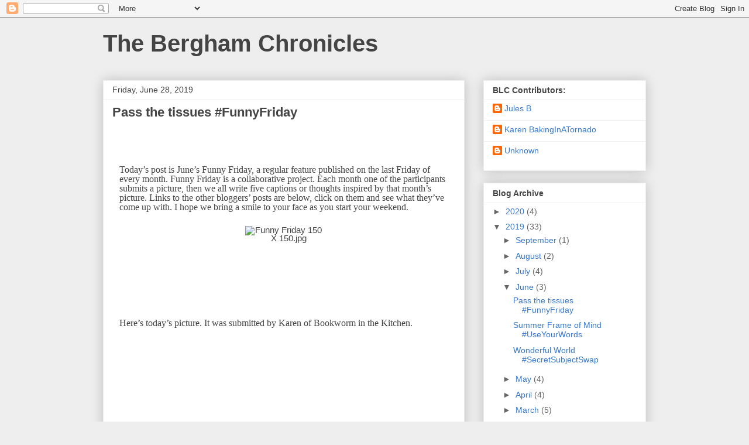

--- FILE ---
content_type: text/html; charset=UTF-8
request_url: http://berghamchronicles.blogspot.com/2019/06/pass-tissues-funnyfriday.html
body_size: 26826
content:
<!DOCTYPE html>
<html class='v2' dir='ltr' lang='en'>
<head>
<link href='https://www.blogger.com/static/v1/widgets/335934321-css_bundle_v2.css' rel='stylesheet' type='text/css'/>
<meta content='width=1100' name='viewport'/>
<meta content='text/html; charset=UTF-8' http-equiv='Content-Type'/>
<meta content='blogger' name='generator'/>
<link href='http://berghamchronicles.blogspot.com/favicon.ico' rel='icon' type='image/x-icon'/>
<link href='http://berghamchronicles.blogspot.com/2019/06/pass-tissues-funnyfriday.html' rel='canonical'/>
<link rel="alternate" type="application/atom+xml" title="The Bergham Chronicles - Atom" href="http://berghamchronicles.blogspot.com/feeds/posts/default" />
<link rel="alternate" type="application/rss+xml" title="The Bergham Chronicles - RSS" href="http://berghamchronicles.blogspot.com/feeds/posts/default?alt=rss" />
<link rel="service.post" type="application/atom+xml" title="The Bergham Chronicles - Atom" href="https://www.blogger.com/feeds/1060250020509162205/posts/default" />

<link rel="alternate" type="application/atom+xml" title="The Bergham Chronicles - Atom" href="http://berghamchronicles.blogspot.com/feeds/3928031285037155595/comments/default" />
<!--Can't find substitution for tag [blog.ieCssRetrofitLinks]-->
<link href='https://lh3.googleusercontent.com/IkEx-HxL7VRmDLJJ8g4lT_LDltcxmxLACVcy9BkHt3uz0dNeO6pgC1HXEJZvi45baMHI4hcVWt3eHmJpmVX0GgakAT36GEcoWS73pTsamyNqF_djmGSCfbb1R5wQ9cMp89A_wDC7=s320' rel='image_src'/>
<meta content='http://berghamchronicles.blogspot.com/2019/06/pass-tissues-funnyfriday.html' property='og:url'/>
<meta content='Pass the tissues #FunnyFriday ' property='og:title'/>
<meta content='A blog about motherhood and doing your best. I do writing challenges and talk about being a SAHM.' property='og:description'/>
<meta content='https://lh3.googleusercontent.com/IkEx-HxL7VRmDLJJ8g4lT_LDltcxmxLACVcy9BkHt3uz0dNeO6pgC1HXEJZvi45baMHI4hcVWt3eHmJpmVX0GgakAT36GEcoWS73pTsamyNqF_djmGSCfbb1R5wQ9cMp89A_wDC7=w1200-h630-p-k-no-nu' property='og:image'/>
<title>The Bergham Chronicles: Pass the tissues #FunnyFriday </title>
<style id='page-skin-1' type='text/css'><!--
/*
-----------------------------------------------
Blogger Template Style
Name:     Awesome Inc.
Designer: Tina Chen
URL:      tinachen.org
----------------------------------------------- */
/* Content
----------------------------------------------- */
body {
font: normal normal 13px Arial, Tahoma, Helvetica, FreeSans, sans-serif;
color: #444444;
background: #eeeeee none repeat scroll top left;
}
html body .content-outer {
min-width: 0;
max-width: 100%;
width: 100%;
}
a:link {
text-decoration: none;
color: #3778cd;
}
a:visited {
text-decoration: none;
color: #4d469c;
}
a:hover {
text-decoration: underline;
color: #3778cd;
}
.body-fauxcolumn-outer .cap-top {
position: absolute;
z-index: 1;
height: 276px;
width: 100%;
background: transparent none repeat-x scroll top left;
_background-image: none;
}
/* Columns
----------------------------------------------- */
.content-inner {
padding: 0;
}
.header-inner .section {
margin: 0 16px;
}
.tabs-inner .section {
margin: 0 16px;
}
.main-inner {
padding-top: 30px;
}
.main-inner .column-center-inner,
.main-inner .column-left-inner,
.main-inner .column-right-inner {
padding: 0 5px;
}
*+html body .main-inner .column-center-inner {
margin-top: -30px;
}
#layout .main-inner .column-center-inner {
margin-top: 0;
}
/* Header
----------------------------------------------- */
.header-outer {
margin: 0 0 0 0;
background: transparent none repeat scroll 0 0;
}
.Header h1 {
font: normal bold 40px Arial, Tahoma, Helvetica, FreeSans, sans-serif;
color: #444444;
text-shadow: 0 0 -1px #000000;
}
.Header h1 a {
color: #444444;
}
.Header .description {
font: normal normal 14px Arial, Tahoma, Helvetica, FreeSans, sans-serif;
color: #444444;
}
.header-inner .Header .titlewrapper,
.header-inner .Header .descriptionwrapper {
padding-left: 0;
padding-right: 0;
margin-bottom: 0;
}
.header-inner .Header .titlewrapper {
padding-top: 22px;
}
/* Tabs
----------------------------------------------- */
.tabs-outer {
overflow: hidden;
position: relative;
background: #eeeeee url(https://resources.blogblog.com/blogblog/data/1kt/awesomeinc/tabs_gradient_light.png) repeat scroll 0 0;
}
#layout .tabs-outer {
overflow: visible;
}
.tabs-cap-top, .tabs-cap-bottom {
position: absolute;
width: 100%;
border-top: 1px solid #999999;
}
.tabs-cap-bottom {
bottom: 0;
}
.tabs-inner .widget li a {
display: inline-block;
margin: 0;
padding: .6em 1.5em;
font: normal bold 14px Arial, Tahoma, Helvetica, FreeSans, sans-serif;
color: #444444;
border-top: 1px solid #999999;
border-bottom: 1px solid #999999;
border-left: 1px solid #999999;
height: 16px;
line-height: 16px;
}
.tabs-inner .widget li:last-child a {
border-right: 1px solid #999999;
}
.tabs-inner .widget li.selected a, .tabs-inner .widget li a:hover {
background: #666666 url(https://resources.blogblog.com/blogblog/data/1kt/awesomeinc/tabs_gradient_light.png) repeat-x scroll 0 -100px;
color: #ffffff;
}
/* Headings
----------------------------------------------- */
h2 {
font: normal bold 14px Arial, Tahoma, Helvetica, FreeSans, sans-serif;
color: #444444;
}
/* Widgets
----------------------------------------------- */
.main-inner .section {
margin: 0 27px;
padding: 0;
}
.main-inner .column-left-outer,
.main-inner .column-right-outer {
margin-top: 0;
}
#layout .main-inner .column-left-outer,
#layout .main-inner .column-right-outer {
margin-top: 0;
}
.main-inner .column-left-inner,
.main-inner .column-right-inner {
background: transparent none repeat 0 0;
-moz-box-shadow: 0 0 0 rgba(0, 0, 0, .2);
-webkit-box-shadow: 0 0 0 rgba(0, 0, 0, .2);
-goog-ms-box-shadow: 0 0 0 rgba(0, 0, 0, .2);
box-shadow: 0 0 0 rgba(0, 0, 0, .2);
-moz-border-radius: 0;
-webkit-border-radius: 0;
-goog-ms-border-radius: 0;
border-radius: 0;
}
#layout .main-inner .column-left-inner,
#layout .main-inner .column-right-inner {
margin-top: 0;
}
.sidebar .widget {
font: normal normal 14px Arial, Tahoma, Helvetica, FreeSans, sans-serif;
color: #444444;
}
.sidebar .widget a:link {
color: #3778cd;
}
.sidebar .widget a:visited {
color: #4d469c;
}
.sidebar .widget a:hover {
color: #3778cd;
}
.sidebar .widget h2 {
text-shadow: 0 0 -1px #000000;
}
.main-inner .widget {
background-color: #ffffff;
border: 1px solid #eeeeee;
padding: 0 15px 15px;
margin: 20px -16px;
-moz-box-shadow: 0 0 20px rgba(0, 0, 0, .2);
-webkit-box-shadow: 0 0 20px rgba(0, 0, 0, .2);
-goog-ms-box-shadow: 0 0 20px rgba(0, 0, 0, .2);
box-shadow: 0 0 20px rgba(0, 0, 0, .2);
-moz-border-radius: 0;
-webkit-border-radius: 0;
-goog-ms-border-radius: 0;
border-radius: 0;
}
.main-inner .widget h2 {
margin: 0 -15px;
padding: .6em 15px .5em;
border-bottom: 1px solid transparent;
}
.footer-inner .widget h2 {
padding: 0 0 .4em;
border-bottom: 1px solid transparent;
}
.main-inner .widget h2 + div, .footer-inner .widget h2 + div {
border-top: 1px solid #eeeeee;
padding-top: 8px;
}
.main-inner .widget .widget-content {
margin: 0 -15px;
padding: 7px 15px 0;
}
.main-inner .widget ul, .main-inner .widget #ArchiveList ul.flat {
margin: -8px -15px 0;
padding: 0;
list-style: none;
}
.main-inner .widget #ArchiveList {
margin: -8px 0 0;
}
.main-inner .widget ul li, .main-inner .widget #ArchiveList ul.flat li {
padding: .5em 15px;
text-indent: 0;
color: #666666;
border-top: 1px solid #eeeeee;
border-bottom: 1px solid transparent;
}
.main-inner .widget #ArchiveList ul li {
padding-top: .25em;
padding-bottom: .25em;
}
.main-inner .widget ul li:first-child, .main-inner .widget #ArchiveList ul.flat li:first-child {
border-top: none;
}
.main-inner .widget ul li:last-child, .main-inner .widget #ArchiveList ul.flat li:last-child {
border-bottom: none;
}
.post-body {
position: relative;
}
.main-inner .widget .post-body ul {
padding: 0 2.5em;
margin: .5em 0;
list-style: disc;
}
.main-inner .widget .post-body ul li {
padding: 0.25em 0;
margin-bottom: .25em;
color: #444444;
border: none;
}
.footer-inner .widget ul {
padding: 0;
list-style: none;
}
.widget .zippy {
color: #666666;
}
/* Posts
----------------------------------------------- */
body .main-inner .Blog {
padding: 0;
margin-bottom: 1em;
background-color: transparent;
border: none;
-moz-box-shadow: 0 0 0 rgba(0, 0, 0, 0);
-webkit-box-shadow: 0 0 0 rgba(0, 0, 0, 0);
-goog-ms-box-shadow: 0 0 0 rgba(0, 0, 0, 0);
box-shadow: 0 0 0 rgba(0, 0, 0, 0);
}
.main-inner .section:last-child .Blog:last-child {
padding: 0;
margin-bottom: 1em;
}
.main-inner .widget h2.date-header {
margin: 0 -15px 1px;
padding: 0 0 0 0;
font: normal normal 14px Arial, Tahoma, Helvetica, FreeSans, sans-serif;
color: #444444;
background: transparent none no-repeat scroll top left;
border-top: 0 solid #eeeeee;
border-bottom: 1px solid transparent;
-moz-border-radius-topleft: 0;
-moz-border-radius-topright: 0;
-webkit-border-top-left-radius: 0;
-webkit-border-top-right-radius: 0;
border-top-left-radius: 0;
border-top-right-radius: 0;
position: static;
bottom: 100%;
right: 15px;
text-shadow: 0 0 -1px #000000;
}
.main-inner .widget h2.date-header span {
font: normal normal 14px Arial, Tahoma, Helvetica, FreeSans, sans-serif;
display: block;
padding: .5em 15px;
border-left: 0 solid #eeeeee;
border-right: 0 solid #eeeeee;
}
.date-outer {
position: relative;
margin: 30px 0 20px;
padding: 0 15px;
background-color: #ffffff;
border: 1px solid #eeeeee;
-moz-box-shadow: 0 0 20px rgba(0, 0, 0, .2);
-webkit-box-shadow: 0 0 20px rgba(0, 0, 0, .2);
-goog-ms-box-shadow: 0 0 20px rgba(0, 0, 0, .2);
box-shadow: 0 0 20px rgba(0, 0, 0, .2);
-moz-border-radius: 0;
-webkit-border-radius: 0;
-goog-ms-border-radius: 0;
border-radius: 0;
}
.date-outer:first-child {
margin-top: 0;
}
.date-outer:last-child {
margin-bottom: 20px;
-moz-border-radius-bottomleft: 0;
-moz-border-radius-bottomright: 0;
-webkit-border-bottom-left-radius: 0;
-webkit-border-bottom-right-radius: 0;
-goog-ms-border-bottom-left-radius: 0;
-goog-ms-border-bottom-right-radius: 0;
border-bottom-left-radius: 0;
border-bottom-right-radius: 0;
}
.date-posts {
margin: 0 -15px;
padding: 0 15px;
clear: both;
}
.post-outer, .inline-ad {
border-top: 1px solid #eeeeee;
margin: 0 -15px;
padding: 15px 15px;
}
.post-outer {
padding-bottom: 10px;
}
.post-outer:first-child {
padding-top: 0;
border-top: none;
}
.post-outer:last-child, .inline-ad:last-child {
border-bottom: none;
}
.post-body {
position: relative;
}
.post-body img {
padding: 8px;
background: transparent;
border: 1px solid transparent;
-moz-box-shadow: 0 0 0 rgba(0, 0, 0, .2);
-webkit-box-shadow: 0 0 0 rgba(0, 0, 0, .2);
box-shadow: 0 0 0 rgba(0, 0, 0, .2);
-moz-border-radius: 0;
-webkit-border-radius: 0;
border-radius: 0;
}
h3.post-title, h4 {
font: normal bold 22px Arial, Tahoma, Helvetica, FreeSans, sans-serif;
color: #444444;
}
h3.post-title a {
font: normal bold 22px Arial, Tahoma, Helvetica, FreeSans, sans-serif;
color: #444444;
}
h3.post-title a:hover {
color: #3778cd;
text-decoration: underline;
}
.post-header {
margin: 0 0 1em;
}
.post-body {
line-height: 1.4;
}
.post-outer h2 {
color: #444444;
}
.post-footer {
margin: 1.5em 0 0;
}
#blog-pager {
padding: 15px;
font-size: 120%;
background-color: #ffffff;
border: 1px solid #eeeeee;
-moz-box-shadow: 0 0 20px rgba(0, 0, 0, .2);
-webkit-box-shadow: 0 0 20px rgba(0, 0, 0, .2);
-goog-ms-box-shadow: 0 0 20px rgba(0, 0, 0, .2);
box-shadow: 0 0 20px rgba(0, 0, 0, .2);
-moz-border-radius: 0;
-webkit-border-radius: 0;
-goog-ms-border-radius: 0;
border-radius: 0;
-moz-border-radius-topleft: 0;
-moz-border-radius-topright: 0;
-webkit-border-top-left-radius: 0;
-webkit-border-top-right-radius: 0;
-goog-ms-border-top-left-radius: 0;
-goog-ms-border-top-right-radius: 0;
border-top-left-radius: 0;
border-top-right-radius-topright: 0;
margin-top: 1em;
}
.blog-feeds, .post-feeds {
margin: 1em 0;
text-align: center;
color: #444444;
}
.blog-feeds a, .post-feeds a {
color: #3778cd;
}
.blog-feeds a:visited, .post-feeds a:visited {
color: #4d469c;
}
.blog-feeds a:hover, .post-feeds a:hover {
color: #3778cd;
}
.post-outer .comments {
margin-top: 2em;
}
/* Comments
----------------------------------------------- */
.comments .comments-content .icon.blog-author {
background-repeat: no-repeat;
background-image: url([data-uri]);
}
.comments .comments-content .loadmore a {
border-top: 1px solid #999999;
border-bottom: 1px solid #999999;
}
.comments .continue {
border-top: 2px solid #999999;
}
/* Footer
----------------------------------------------- */
.footer-outer {
margin: -20px 0 -1px;
padding: 20px 0 0;
color: #444444;
overflow: hidden;
}
.footer-fauxborder-left {
border-top: 1px solid #eeeeee;
background: #ffffff none repeat scroll 0 0;
-moz-box-shadow: 0 0 20px rgba(0, 0, 0, .2);
-webkit-box-shadow: 0 0 20px rgba(0, 0, 0, .2);
-goog-ms-box-shadow: 0 0 20px rgba(0, 0, 0, .2);
box-shadow: 0 0 20px rgba(0, 0, 0, .2);
margin: 0 -20px;
}
/* Mobile
----------------------------------------------- */
body.mobile {
background-size: auto;
}
.mobile .body-fauxcolumn-outer {
background: transparent none repeat scroll top left;
}
*+html body.mobile .main-inner .column-center-inner {
margin-top: 0;
}
.mobile .main-inner .widget {
padding: 0 0 15px;
}
.mobile .main-inner .widget h2 + div,
.mobile .footer-inner .widget h2 + div {
border-top: none;
padding-top: 0;
}
.mobile .footer-inner .widget h2 {
padding: 0.5em 0;
border-bottom: none;
}
.mobile .main-inner .widget .widget-content {
margin: 0;
padding: 7px 0 0;
}
.mobile .main-inner .widget ul,
.mobile .main-inner .widget #ArchiveList ul.flat {
margin: 0 -15px 0;
}
.mobile .main-inner .widget h2.date-header {
right: 0;
}
.mobile .date-header span {
padding: 0.4em 0;
}
.mobile .date-outer:first-child {
margin-bottom: 0;
border: 1px solid #eeeeee;
-moz-border-radius-topleft: 0;
-moz-border-radius-topright: 0;
-webkit-border-top-left-radius: 0;
-webkit-border-top-right-radius: 0;
-goog-ms-border-top-left-radius: 0;
-goog-ms-border-top-right-radius: 0;
border-top-left-radius: 0;
border-top-right-radius: 0;
}
.mobile .date-outer {
border-color: #eeeeee;
border-width: 0 1px 1px;
}
.mobile .date-outer:last-child {
margin-bottom: 0;
}
.mobile .main-inner {
padding: 0;
}
.mobile .header-inner .section {
margin: 0;
}
.mobile .post-outer, .mobile .inline-ad {
padding: 5px 0;
}
.mobile .tabs-inner .section {
margin: 0 10px;
}
.mobile .main-inner .widget h2 {
margin: 0;
padding: 0;
}
.mobile .main-inner .widget h2.date-header span {
padding: 0;
}
.mobile .main-inner .widget .widget-content {
margin: 0;
padding: 7px 0 0;
}
.mobile #blog-pager {
border: 1px solid transparent;
background: #ffffff none repeat scroll 0 0;
}
.mobile .main-inner .column-left-inner,
.mobile .main-inner .column-right-inner {
background: transparent none repeat 0 0;
-moz-box-shadow: none;
-webkit-box-shadow: none;
-goog-ms-box-shadow: none;
box-shadow: none;
}
.mobile .date-posts {
margin: 0;
padding: 0;
}
.mobile .footer-fauxborder-left {
margin: 0;
border-top: inherit;
}
.mobile .main-inner .section:last-child .Blog:last-child {
margin-bottom: 0;
}
.mobile-index-contents {
color: #444444;
}
.mobile .mobile-link-button {
background: #3778cd url(https://resources.blogblog.com/blogblog/data/1kt/awesomeinc/tabs_gradient_light.png) repeat scroll 0 0;
}
.mobile-link-button a:link, .mobile-link-button a:visited {
color: #ffffff;
}
.mobile .tabs-inner .PageList .widget-content {
background: transparent;
border-top: 1px solid;
border-color: #999999;
color: #444444;
}
.mobile .tabs-inner .PageList .widget-content .pagelist-arrow {
border-left: 1px solid #999999;
}

--></style>
<style id='template-skin-1' type='text/css'><!--
body {
min-width: 960px;
}
.content-outer, .content-fauxcolumn-outer, .region-inner {
min-width: 960px;
max-width: 960px;
_width: 960px;
}
.main-inner .columns {
padding-left: 0;
padding-right: 310px;
}
.main-inner .fauxcolumn-center-outer {
left: 0;
right: 310px;
/* IE6 does not respect left and right together */
_width: expression(this.parentNode.offsetWidth -
parseInt("0") -
parseInt("310px") + 'px');
}
.main-inner .fauxcolumn-left-outer {
width: 0;
}
.main-inner .fauxcolumn-right-outer {
width: 310px;
}
.main-inner .column-left-outer {
width: 0;
right: 100%;
margin-left: -0;
}
.main-inner .column-right-outer {
width: 310px;
margin-right: -310px;
}
#layout {
min-width: 0;
}
#layout .content-outer {
min-width: 0;
width: 800px;
}
#layout .region-inner {
min-width: 0;
width: auto;
}
body#layout div.add_widget {
padding: 8px;
}
body#layout div.add_widget a {
margin-left: 32px;
}
--></style>
<link href='https://www.blogger.com/dyn-css/authorization.css?targetBlogID=1060250020509162205&amp;zx=3cb4f800-6a05-4feb-8a7d-de9320069f22' media='none' onload='if(media!=&#39;all&#39;)media=&#39;all&#39;' rel='stylesheet'/><noscript><link href='https://www.blogger.com/dyn-css/authorization.css?targetBlogID=1060250020509162205&amp;zx=3cb4f800-6a05-4feb-8a7d-de9320069f22' rel='stylesheet'/></noscript>
<meta name='google-adsense-platform-account' content='ca-host-pub-1556223355139109'/>
<meta name='google-adsense-platform-domain' content='blogspot.com'/>

</head>
<body class='loading variant-light'>
<div class='navbar section' id='navbar' name='Navbar'><div class='widget Navbar' data-version='1' id='Navbar1'><script type="text/javascript">
    function setAttributeOnload(object, attribute, val) {
      if(window.addEventListener) {
        window.addEventListener('load',
          function(){ object[attribute] = val; }, false);
      } else {
        window.attachEvent('onload', function(){ object[attribute] = val; });
      }
    }
  </script>
<div id="navbar-iframe-container"></div>
<script type="text/javascript" src="https://apis.google.com/js/platform.js"></script>
<script type="text/javascript">
      gapi.load("gapi.iframes:gapi.iframes.style.bubble", function() {
        if (gapi.iframes && gapi.iframes.getContext) {
          gapi.iframes.getContext().openChild({
              url: 'https://www.blogger.com/navbar/1060250020509162205?po\x3d3928031285037155595\x26origin\x3dhttp://berghamchronicles.blogspot.com',
              where: document.getElementById("navbar-iframe-container"),
              id: "navbar-iframe"
          });
        }
      });
    </script><script type="text/javascript">
(function() {
var script = document.createElement('script');
script.type = 'text/javascript';
script.src = '//pagead2.googlesyndication.com/pagead/js/google_top_exp.js';
var head = document.getElementsByTagName('head')[0];
if (head) {
head.appendChild(script);
}})();
</script>
</div></div>
<div class='body-fauxcolumns'>
<div class='fauxcolumn-outer body-fauxcolumn-outer'>
<div class='cap-top'>
<div class='cap-left'></div>
<div class='cap-right'></div>
</div>
<div class='fauxborder-left'>
<div class='fauxborder-right'></div>
<div class='fauxcolumn-inner'>
</div>
</div>
<div class='cap-bottom'>
<div class='cap-left'></div>
<div class='cap-right'></div>
</div>
</div>
</div>
<div class='content'>
<div class='content-fauxcolumns'>
<div class='fauxcolumn-outer content-fauxcolumn-outer'>
<div class='cap-top'>
<div class='cap-left'></div>
<div class='cap-right'></div>
</div>
<div class='fauxborder-left'>
<div class='fauxborder-right'></div>
<div class='fauxcolumn-inner'>
</div>
</div>
<div class='cap-bottom'>
<div class='cap-left'></div>
<div class='cap-right'></div>
</div>
</div>
</div>
<div class='content-outer'>
<div class='content-cap-top cap-top'>
<div class='cap-left'></div>
<div class='cap-right'></div>
</div>
<div class='fauxborder-left content-fauxborder-left'>
<div class='fauxborder-right content-fauxborder-right'></div>
<div class='content-inner'>
<header>
<div class='header-outer'>
<div class='header-cap-top cap-top'>
<div class='cap-left'></div>
<div class='cap-right'></div>
</div>
<div class='fauxborder-left header-fauxborder-left'>
<div class='fauxborder-right header-fauxborder-right'></div>
<div class='region-inner header-inner'>
<div class='header section' id='header' name='Header'><div class='widget Header' data-version='1' id='Header1'>
<div id='header-inner'>
<div class='titlewrapper'>
<h1 class='title'>
<a href='http://berghamchronicles.blogspot.com/'>
The Bergham Chronicles
</a>
</h1>
</div>
<div class='descriptionwrapper'>
<p class='description'><span>
</span></p>
</div>
</div>
</div></div>
</div>
</div>
<div class='header-cap-bottom cap-bottom'>
<div class='cap-left'></div>
<div class='cap-right'></div>
</div>
</div>
</header>
<div class='tabs-outer'>
<div class='tabs-cap-top cap-top'>
<div class='cap-left'></div>
<div class='cap-right'></div>
</div>
<div class='fauxborder-left tabs-fauxborder-left'>
<div class='fauxborder-right tabs-fauxborder-right'></div>
<div class='region-inner tabs-inner'>
<div class='tabs no-items section' id='crosscol' name='Cross-Column'></div>
<div class='tabs no-items section' id='crosscol-overflow' name='Cross-Column 2'></div>
</div>
</div>
<div class='tabs-cap-bottom cap-bottom'>
<div class='cap-left'></div>
<div class='cap-right'></div>
</div>
</div>
<div class='main-outer'>
<div class='main-cap-top cap-top'>
<div class='cap-left'></div>
<div class='cap-right'></div>
</div>
<div class='fauxborder-left main-fauxborder-left'>
<div class='fauxborder-right main-fauxborder-right'></div>
<div class='region-inner main-inner'>
<div class='columns fauxcolumns'>
<div class='fauxcolumn-outer fauxcolumn-center-outer'>
<div class='cap-top'>
<div class='cap-left'></div>
<div class='cap-right'></div>
</div>
<div class='fauxborder-left'>
<div class='fauxborder-right'></div>
<div class='fauxcolumn-inner'>
</div>
</div>
<div class='cap-bottom'>
<div class='cap-left'></div>
<div class='cap-right'></div>
</div>
</div>
<div class='fauxcolumn-outer fauxcolumn-left-outer'>
<div class='cap-top'>
<div class='cap-left'></div>
<div class='cap-right'></div>
</div>
<div class='fauxborder-left'>
<div class='fauxborder-right'></div>
<div class='fauxcolumn-inner'>
</div>
</div>
<div class='cap-bottom'>
<div class='cap-left'></div>
<div class='cap-right'></div>
</div>
</div>
<div class='fauxcolumn-outer fauxcolumn-right-outer'>
<div class='cap-top'>
<div class='cap-left'></div>
<div class='cap-right'></div>
</div>
<div class='fauxborder-left'>
<div class='fauxborder-right'></div>
<div class='fauxcolumn-inner'>
</div>
</div>
<div class='cap-bottom'>
<div class='cap-left'></div>
<div class='cap-right'></div>
</div>
</div>
<!-- corrects IE6 width calculation -->
<div class='columns-inner'>
<div class='column-center-outer'>
<div class='column-center-inner'>
<div class='main section' id='main' name='Main'><div class='widget Blog' data-version='1' id='Blog1'>
<div class='blog-posts hfeed'>

          <div class="date-outer">
        
<h2 class='date-header'><span>Friday, June 28, 2019</span></h2>

          <div class="date-posts">
        
<div class='post-outer'>
<div class='post hentry uncustomized-post-template' itemprop='blogPost' itemscope='itemscope' itemtype='http://schema.org/BlogPosting'>
<meta content='https://lh3.googleusercontent.com/IkEx-HxL7VRmDLJJ8g4lT_LDltcxmxLACVcy9BkHt3uz0dNeO6pgC1HXEJZvi45baMHI4hcVWt3eHmJpmVX0GgakAT36GEcoWS73pTsamyNqF_djmGSCfbb1R5wQ9cMp89A_wDC7=s320' itemprop='image_url'/>
<meta content='1060250020509162205' itemprop='blogId'/>
<meta content='3928031285037155595' itemprop='postId'/>
<a name='3928031285037155595'></a>
<h3 class='post-title entry-title' itemprop='name'>
Pass the tissues #FunnyFriday 
</h3>
<div class='post-header'>
<div class='post-header-line-1'></div>
</div>
<div class='post-body entry-content' id='post-body-3928031285037155595' itemprop='description articleBody'>
<div class="app-container" style="height: 1596.95px; margin-top: 57px; overflow: auto;">
<div class="doc-container">
<div class="doc" style="padding: 20px 12px 0px; position: relative;">
<div style="font-family: Arial; font-size: 11pt; line-height: 1; padding: 0px;">
<span style="font-family: Tahoma; font-size: 12pt; vertical-align: baseline;">Today&#8217;s post is June&#8217;s Funny Friday, a regular feature published on the last Friday of every month. Funny Friday is a collaborative project. Each month one of the participants submits a picture, then we all write five captions or thoughts inspired by that month&#8217;s picture. Links to the other bloggers&#8217; posts are below, click on them and see what they&#8217;ve come up with. I hope we bring a smile to your face as you start your weekend.</span></div>
<div style="font-family: Arial; font-size: 11pt; height: 11pt; line-height: 1; padding: 0px;">
<span style="font-family: Tahoma; font-size: 12pt; vertical-align: baseline;"></span></div>
<div style="font-family: Arial; font-size: 11pt; line-height: 1; padding: 0px; text-align: center;">
<span style="border: 0px solid rgb(0, 0, 0); display: inline-block; height: 150.67px; margin: 0px; overflow: hidden; transform: rotate(0rad) translateZ(0px); width: 150.67px;"><img alt="Funny Friday  150 X 150.jpg" src="https://lh3.googleusercontent.com/IkEx-HxL7VRmDLJJ8g4lT_LDltcxmxLACVcy9BkHt3uz0dNeO6pgC1HXEJZvi45baMHI4hcVWt3eHmJpmVX0GgakAT36GEcoWS73pTsamyNqF_djmGSCfbb1R5wQ9cMp89A_wDC7=s320" style="height: 150.67px; margin-left: 0px; margin-top: 0px; transform: rotate(0rad) translateZ(0px); width: 150.67px;" title="" /></span></div>
<div style="font-family: Arial; font-size: 11pt; height: 11pt; line-height: 1; padding: 0px;">
<span style="font-family: Tahoma; font-size: 12pt; vertical-align: baseline;"></span></div>
<div style="font-family: Arial; font-size: 11pt; line-height: 1; padding: 0px;">
<span style="font-family: Tahoma; font-size: 12pt; vertical-align: baseline;">Here&#8217;s today&#8217;s picture. It was submitted by Karen of Bookworm in the Kitchen.</span></div>
<div style="font-family: Arial; font-size: 11pt; height: 11pt; line-height: 1; padding: 0px;">
<span style="font-family: Tahoma; font-size: 12pt; vertical-align: baseline;"></span></div>
<div style="font-family: Arial; font-size: 11pt; height: 11pt; line-height: 1; padding: 0px; text-align: center;">
<span style="font-family: Tahoma; font-size: 12pt; vertical-align: baseline;"></span></div>
<div style="font-family: Arial; font-size: 11pt; line-height: 1; padding: 0px; text-align: center;">
<span style="border: 0px solid rgb(0, 0, 0); display: inline-block; height: 632px; margin: 0px; overflow: hidden; transform: rotate(0rad) translateZ(0px); width: 474px;"><img alt="" src="https://lh3.googleusercontent.com/rDu8tBhIurIZ0vHPoHZos1BWzIRC9cjudDRC5eYuHETBO3_saEZRnDMx2atIpvkxXUsSqdWTtynjiiSV1Ux65-OPPD3JwZO2NFRgY5ycmuFV-F0RG4ZIkgeQoavqqYRLxhsjmCxC=s320" style="height: 632px; margin-left: 0px; margin-top: 0px; transform: rotate(0rad) translateZ(0px); width: 474px;" title="" /></span></div>
<div style="font-family: Arial; font-size: 11pt; height: 11pt; line-height: 1; padding: 0px;">
<span style="font-family: Tahoma; font-size: 12pt; vertical-align: baseline;"></span></div>
<div style="font-family: Arial; font-size: 11pt; height: 11pt; line-height: 1; padding: 0px;">
<span style="font-family: Tahoma; font-size: 12pt; vertical-align: baseline;"></span></div>
<div style="font-family: Arial; font-size: 11pt; height: 11pt; line-height: 1; padding: 0px;">
<span style="font-family: Tahoma; font-size: 12pt; vertical-align: baseline;"></span></div>
<div style="font-family: Arial; font-size: 11pt; height: 11pt; line-height: 1; padding: 0px;">
<span style="font-family: Tahoma; font-size: 12pt; vertical-align: baseline;"></span></div>
<div style="font-family: Arial; font-size: 11pt; line-height: 1; padding: 0px;">
<span style="font-family: Tahoma; font-size: 12pt; vertical-align: baseline;">1. Achoo!&nbsp;</span></div>
<div style="font-family: Arial; font-size: 11pt; line-height: 1; padding: 0px;">
<span style="font-family: Tahoma; font-size: 12pt; vertical-align: baseline;"><br /></span></div>
<div style="font-family: Arial; font-size: 11pt; height: 11pt; line-height: 1; padding: 0px;">
<span style="font-family: Tahoma; font-size: 12pt; vertical-align: baseline;"></span></div>
<div style="font-family: Arial; font-size: 11pt; line-height: 1; padding: 0px;">
<span style="font-family: Tahoma; font-size: 12pt; vertical-align: baseline;">2. It was in that moment, she realized she should never say "anything". Limits are necessary.&nbsp;</span></div>
<div style="font-family: Arial; font-size: 11pt; line-height: 1; padding: 0px;">
<span style="font-family: Tahoma; font-size: 12pt; vertical-align: baseline;"><br /></span></div>
<div style="font-family: Arial; font-size: 11pt; height: 11pt; line-height: 1; padding: 0px;">
<span style="font-family: Tahoma; font-size: 12pt; vertical-align: baseline;"></span></div>
<div style="font-family: Arial; font-size: 11pt; line-height: 1; padding: 0px;">
<span style="font-family: Tahoma; font-size: 12pt; vertical-align: baseline;">3. Have kids, they said. It will be fun, they said.&nbsp;</span></div>
<div style="font-family: Arial; font-size: 11pt; line-height: 1; padding: 0px;">
<span style="font-family: Tahoma; font-size: 12pt; vertical-align: baseline;"><br /></span></div>
<div style="font-family: Arial; font-size: 11pt; height: 11pt; line-height: 1; padding: 0px;">
<span style="font-family: Tahoma; font-size: 12pt; vertical-align: baseline;"></span></div>
<div style="font-family: Arial; font-size: 11pt; line-height: 1; padding: 0px;">
<span style="font-family: Tahoma; font-size: 12pt; vertical-align: baseline;">4. I did not sign up for this.&nbsp;</span></div>
<div style="font-family: Arial; font-size: 11pt; line-height: 1; padding: 0px;">
<span style="font-family: Tahoma; font-size: 12pt; vertical-align: baseline;"><br /></span></div>
<div style="font-family: Arial; font-size: 11pt; height: 11pt; line-height: 1; padding: 0px;">
<span style="font-family: Tahoma; font-size: 12pt; vertical-align: baseline;"></span></div>
<div style="font-family: Arial; font-size: 11pt; line-height: 1; padding: 0px;">
<span style="font-family: Tahoma; font-size: 12pt; vertical-align: baseline;">5. Worst sinus infection ever.&nbsp;</span></div>
<div style="font-family: Arial; font-size: 11pt; height: 11pt; line-height: 1; padding: 0px;">
<span style="font-family: Tahoma; font-size: 12pt; vertical-align: baseline;"></span></div>
<div style="font-family: Arial; font-size: 11pt; height: 11pt; line-height: 1; padding: 0px;">
<span style="font-family: Tahoma; font-size: 12pt; vertical-align: baseline;"></span></div>
<div style="font-family: Arial; font-size: 11pt; line-height: 1; padding: 0px;">
<span style="font-family: Tahoma; font-size: 12pt; vertical-align: baseline;">Click on the links below and let some other bloggers make you smile:</span></div>
<div style="font-family: Arial; font-size: 11pt; height: 11pt; line-height: 1.15; padding: 0px; text-align: center;">
<span style="font-size: 12pt; vertical-align: baseline;"></span></div>
<div style="font-family: Arial; font-size: 11pt; height: 11pt; line-height: 1; padding: 0px;">
<span style="font-family: Tahoma; font-size: 12pt; vertical-align: baseline;"></span></div>
<div style="font-family: Arial; font-size: 11pt; height: 11pt; line-height: 1.15; padding: 0px; text-align: center;">
<span style="font-family: Tahoma; font-size: 12pt; vertical-align: baseline;"></span></div>
<div style="font-family: Arial; font-size: 11pt; line-height: 1; padding: 0px; text-align: center;">
<span style="font-family: Tahoma; font-size: 12pt; vertical-align: baseline;"><a href="https://www.bakinginatornado.com/bowl-dirty-hand-clean-funny-friday.html" target="_blank">Baking In A Tornado</a></span></div>
<div style="font-family: Arial; font-size: 11pt; line-height: 1; padding: 0px; text-align: center;">
<span style="font-family: Tahoma; font-size: 12pt;"><a href="https://www.southernbellecharm.com/" target="_blank">Southern Belle Charm</a></span></div>
<div style="font-family: Arial; font-size: 11pt; line-height: 1; padding: 0px; text-align: center;">
<span style="font-family: Tahoma; font-size: 12pt; vertical-align: baseline;"><a href="https://spatulasonparade.blogspot.com/2019/06/snot-or-not-ff-june.html" target="_blank">Spatulas on Parade</a></span></div>
<div style="font-family: Arial; font-size: 11pt; line-height: 1; padding: 0px; text-align: center;">
<a href="https://www.bookwormkitchen.com/" style="font-family: Tahoma;" target="_blank">Bookworm in the Kitchen</a></div>
</div>
</div>
</div>
<div style='clear: both;'></div>
</div>
<div class='post-footer'>
<div class='post-footer-line post-footer-line-1'>
<span class='post-author vcard'>
By
<span class='fn' itemprop='author' itemscope='itemscope' itemtype='http://schema.org/Person'>
<meta content='https://www.blogger.com/profile/01898444410326979902' itemprop='url'/>
<a class='g-profile' href='https://www.blogger.com/profile/01898444410326979902' rel='author' title='author profile'>
<span itemprop='name'>Jules B</span>
</a>
</span>
</span>
<span class='post-timestamp'>
at
<meta content='http://berghamchronicles.blogspot.com/2019/06/pass-tissues-funnyfriday.html' itemprop='url'/>
<a class='timestamp-link' href='http://berghamchronicles.blogspot.com/2019/06/pass-tissues-funnyfriday.html' rel='bookmark' title='permanent link'><abbr class='published' itemprop='datePublished' title='2019-06-28T07:00:00-07:00'>June 28, 2019</abbr></a>
</span>
<span class='post-comment-link'>
</span>
<span class='post-icons'>
<span class='item-control blog-admin pid-625915082'>
<a href='https://www.blogger.com/post-edit.g?blogID=1060250020509162205&postID=3928031285037155595&from=pencil' title='Edit Post'>
<img alt='' class='icon-action' height='18' src='https://resources.blogblog.com/img/icon18_edit_allbkg.gif' width='18'/>
</a>
</span>
</span>
<div class='post-share-buttons goog-inline-block'>
<a class='goog-inline-block share-button sb-email' href='https://www.blogger.com/share-post.g?blogID=1060250020509162205&postID=3928031285037155595&target=email' target='_blank' title='Email This'><span class='share-button-link-text'>Email This</span></a><a class='goog-inline-block share-button sb-blog' href='https://www.blogger.com/share-post.g?blogID=1060250020509162205&postID=3928031285037155595&target=blog' onclick='window.open(this.href, "_blank", "height=270,width=475"); return false;' target='_blank' title='BlogThis!'><span class='share-button-link-text'>BlogThis!</span></a><a class='goog-inline-block share-button sb-twitter' href='https://www.blogger.com/share-post.g?blogID=1060250020509162205&postID=3928031285037155595&target=twitter' target='_blank' title='Share to X'><span class='share-button-link-text'>Share to X</span></a><a class='goog-inline-block share-button sb-facebook' href='https://www.blogger.com/share-post.g?blogID=1060250020509162205&postID=3928031285037155595&target=facebook' onclick='window.open(this.href, "_blank", "height=430,width=640"); return false;' target='_blank' title='Share to Facebook'><span class='share-button-link-text'>Share to Facebook</span></a><a class='goog-inline-block share-button sb-pinterest' href='https://www.blogger.com/share-post.g?blogID=1060250020509162205&postID=3928031285037155595&target=pinterest' target='_blank' title='Share to Pinterest'><span class='share-button-link-text'>Share to Pinterest</span></a>
</div>
</div>
<div class='post-footer-line post-footer-line-2'>
<span class='post-labels'>
</span>
</div>
<div class='post-footer-line post-footer-line-3'>
<span class='post-location'>
</span>
</div>
</div>
</div>
<div class='comments' id='comments'>
<a name='comments'></a>
<h4>1 comment:</h4>
<div class='comments-content'>
<script async='async' src='' type='text/javascript'></script>
<script type='text/javascript'>
    (function() {
      var items = null;
      var msgs = null;
      var config = {};

// <![CDATA[
      var cursor = null;
      if (items && items.length > 0) {
        cursor = parseInt(items[items.length - 1].timestamp) + 1;
      }

      var bodyFromEntry = function(entry) {
        var text = (entry &&
                    ((entry.content && entry.content.$t) ||
                     (entry.summary && entry.summary.$t))) ||
            '';
        if (entry && entry.gd$extendedProperty) {
          for (var k in entry.gd$extendedProperty) {
            if (entry.gd$extendedProperty[k].name == 'blogger.contentRemoved') {
              return '<span class="deleted-comment">' + text + '</span>';
            }
          }
        }
        return text;
      }

      var parse = function(data) {
        cursor = null;
        var comments = [];
        if (data && data.feed && data.feed.entry) {
          for (var i = 0, entry; entry = data.feed.entry[i]; i++) {
            var comment = {};
            // comment ID, parsed out of the original id format
            var id = /blog-(\d+).post-(\d+)/.exec(entry.id.$t);
            comment.id = id ? id[2] : null;
            comment.body = bodyFromEntry(entry);
            comment.timestamp = Date.parse(entry.published.$t) + '';
            if (entry.author && entry.author.constructor === Array) {
              var auth = entry.author[0];
              if (auth) {
                comment.author = {
                  name: (auth.name ? auth.name.$t : undefined),
                  profileUrl: (auth.uri ? auth.uri.$t : undefined),
                  avatarUrl: (auth.gd$image ? auth.gd$image.src : undefined)
                };
              }
            }
            if (entry.link) {
              if (entry.link[2]) {
                comment.link = comment.permalink = entry.link[2].href;
              }
              if (entry.link[3]) {
                var pid = /.*comments\/default\/(\d+)\?.*/.exec(entry.link[3].href);
                if (pid && pid[1]) {
                  comment.parentId = pid[1];
                }
              }
            }
            comment.deleteclass = 'item-control blog-admin';
            if (entry.gd$extendedProperty) {
              for (var k in entry.gd$extendedProperty) {
                if (entry.gd$extendedProperty[k].name == 'blogger.itemClass') {
                  comment.deleteclass += ' ' + entry.gd$extendedProperty[k].value;
                } else if (entry.gd$extendedProperty[k].name == 'blogger.displayTime') {
                  comment.displayTime = entry.gd$extendedProperty[k].value;
                }
              }
            }
            comments.push(comment);
          }
        }
        return comments;
      };

      var paginator = function(callback) {
        if (hasMore()) {
          var url = config.feed + '?alt=json&v=2&orderby=published&reverse=false&max-results=50';
          if (cursor) {
            url += '&published-min=' + new Date(cursor).toISOString();
          }
          window.bloggercomments = function(data) {
            var parsed = parse(data);
            cursor = parsed.length < 50 ? null
                : parseInt(parsed[parsed.length - 1].timestamp) + 1
            callback(parsed);
            window.bloggercomments = null;
          }
          url += '&callback=bloggercomments';
          var script = document.createElement('script');
          script.type = 'text/javascript';
          script.src = url;
          document.getElementsByTagName('head')[0].appendChild(script);
        }
      };
      var hasMore = function() {
        return !!cursor;
      };
      var getMeta = function(key, comment) {
        if ('iswriter' == key) {
          var matches = !!comment.author
              && comment.author.name == config.authorName
              && comment.author.profileUrl == config.authorUrl;
          return matches ? 'true' : '';
        } else if ('deletelink' == key) {
          return config.baseUri + '/comment/delete/'
               + config.blogId + '/' + comment.id;
        } else if ('deleteclass' == key) {
          return comment.deleteclass;
        }
        return '';
      };

      var replybox = null;
      var replyUrlParts = null;
      var replyParent = undefined;

      var onReply = function(commentId, domId) {
        if (replybox == null) {
          // lazily cache replybox, and adjust to suit this style:
          replybox = document.getElementById('comment-editor');
          if (replybox != null) {
            replybox.height = '250px';
            replybox.style.display = 'block';
            replyUrlParts = replybox.src.split('#');
          }
        }
        if (replybox && (commentId !== replyParent)) {
          replybox.src = '';
          document.getElementById(domId).insertBefore(replybox, null);
          replybox.src = replyUrlParts[0]
              + (commentId ? '&parentID=' + commentId : '')
              + '#' + replyUrlParts[1];
          replyParent = commentId;
        }
      };

      var hash = (window.location.hash || '#').substring(1);
      var startThread, targetComment;
      if (/^comment-form_/.test(hash)) {
        startThread = hash.substring('comment-form_'.length);
      } else if (/^c[0-9]+$/.test(hash)) {
        targetComment = hash.substring(1);
      }

      // Configure commenting API:
      var configJso = {
        'maxDepth': config.maxThreadDepth
      };
      var provider = {
        'id': config.postId,
        'data': items,
        'loadNext': paginator,
        'hasMore': hasMore,
        'getMeta': getMeta,
        'onReply': onReply,
        'rendered': true,
        'initComment': targetComment,
        'initReplyThread': startThread,
        'config': configJso,
        'messages': msgs
      };

      var render = function() {
        if (window.goog && window.goog.comments) {
          var holder = document.getElementById('comment-holder');
          window.goog.comments.render(holder, provider);
        }
      };

      // render now, or queue to render when library loads:
      if (window.goog && window.goog.comments) {
        render();
      } else {
        window.goog = window.goog || {};
        window.goog.comments = window.goog.comments || {};
        window.goog.comments.loadQueue = window.goog.comments.loadQueue || [];
        window.goog.comments.loadQueue.push(render);
      }
    })();
// ]]>
  </script>
<div id='comment-holder'>
<div class="comment-thread toplevel-thread"><ol id="top-ra"><li class="comment" id="c1533069067639723391"><div class="avatar-image-container"><img src="//resources.blogblog.com/img/blank.gif" alt=""/></div><div class="comment-block"><div class="comment-header"><cite class="user"><a href="https://bakinginatornado.com" rel="nofollow">Karen @BakingInATornado.com</a></cite><span class="icon user "></span><span class="datetime secondary-text"><a rel="nofollow" href="http://berghamchronicles.blogspot.com/2019/06/pass-tissues-funnyfriday.html?showComment=1561734593472#c1533069067639723391">June 28, 2019 at 8:09&#8239;AM</a></span></div><p class="comment-content">I had a hard time deciding which caption is my favorite, but I&#39;m going to go with the second one because I too learned that lesson the hard way.</p><span class="comment-actions secondary-text"><a class="comment-reply" target="_self" data-comment-id="1533069067639723391">Reply</a><span class="item-control blog-admin blog-admin pid-1660558959"><a target="_self" href="https://www.blogger.com/comment/delete/1060250020509162205/1533069067639723391">Delete</a></span></span></div><div class="comment-replies"><div id="c1533069067639723391-rt" class="comment-thread inline-thread hidden"><span class="thread-toggle thread-expanded"><span class="thread-arrow"></span><span class="thread-count"><a target="_self">Replies</a></span></span><ol id="c1533069067639723391-ra" class="thread-chrome thread-expanded"><div></div><div id="c1533069067639723391-continue" class="continue"><a class="comment-reply" target="_self" data-comment-id="1533069067639723391">Reply</a></div></ol></div></div><div class="comment-replybox-single" id="c1533069067639723391-ce"></div></li></ol><div id="top-continue" class="continue"><a class="comment-reply" target="_self">Add comment</a></div><div class="comment-replybox-thread" id="top-ce"></div><div class="loadmore hidden" data-post-id="3928031285037155595"><a target="_self">Load more...</a></div></div>
</div>
</div>
<p class='comment-footer'>
<div class='comment-form'>
<a name='comment-form'></a>
<p>
</p>
<a href='https://www.blogger.com/comment/frame/1060250020509162205?po=3928031285037155595&hl=en&saa=85391&origin=http://berghamchronicles.blogspot.com' id='comment-editor-src'></a>
<iframe allowtransparency='true' class='blogger-iframe-colorize blogger-comment-from-post' frameborder='0' height='410px' id='comment-editor' name='comment-editor' src='' width='100%'></iframe>
<script src='https://www.blogger.com/static/v1/jsbin/2830521187-comment_from_post_iframe.js' type='text/javascript'></script>
<script type='text/javascript'>
      BLOG_CMT_createIframe('https://www.blogger.com/rpc_relay.html');
    </script>
</div>
</p>
<div id='backlinks-container'>
<div id='Blog1_backlinks-container'>
</div>
</div>
</div>
</div>

        </div></div>
      
</div>
<div class='blog-pager' id='blog-pager'>
<span id='blog-pager-newer-link'>
<a class='blog-pager-newer-link' href='http://berghamchronicles.blogspot.com/2019/07/childhood-artifacts-secretsubjectswap.html' id='Blog1_blog-pager-newer-link' title='Newer Post'>Newer Post</a>
</span>
<span id='blog-pager-older-link'>
<a class='blog-pager-older-link' href='http://berghamchronicles.blogspot.com/2019/06/summer-frame-of-mind-useyourwords.html' id='Blog1_blog-pager-older-link' title='Older Post'>Older Post</a>
</span>
<a class='home-link' href='http://berghamchronicles.blogspot.com/'>Home</a>
</div>
<div class='clear'></div>
<div class='post-feeds'>
<div class='feed-links'>
Subscribe to:
<a class='feed-link' href='http://berghamchronicles.blogspot.com/feeds/3928031285037155595/comments/default' target='_blank' type='application/atom+xml'>Post Comments (Atom)</a>
</div>
</div>
</div><div class='widget FeaturedPost' data-version='1' id='FeaturedPost1'>
<div class='post-summary'>
<h3><a href='http://berghamchronicles.blogspot.com/2020/06/skin.html'>Skin</a></h3>
<p>
Welcome to June&#39;s Blog with Friends!! Each month a theme is chosen and then participating bloggers use the theme, to create their own un...
</p>
<img class='image' src='https://blogger.googleusercontent.com/img/b/R29vZ2xl/AVvXsEjGK-WFw3TZAOJ0CkTutMfGZoqIAegQNckFx1BWL6ZfH8bdQBMDqttj62BEGKKPicilD6BZ-WPSgQVci8Hd6LUN1qpMyWAVOc4GgfJ_xN77xUwMxov7vUBwBviCffMlT4xeK6YbNaAomGGn/s320/PhotoGrid_1591067012785.jpg'/>
</div>
<style type='text/css'>
    .image {
      width: 100%;
    }
  </style>
<div class='clear'></div>
</div><div class='widget PopularPosts' data-version='1' id='PopularPosts1'>
<div class='widget-content popular-posts'>
<ul>
<li>
<div class='item-content'>
<div class='item-thumbnail'>
<a href='http://berghamchronicles.blogspot.com/2014/08/august-2014-secret-subject-swap-family.html' target='_blank'>
<img alt='' border='0' src='https://blogger.googleusercontent.com/img/b/R29vZ2xl/AVvXsEjnKt-ZOeGCT_bRqbCZFtjZ2DCk8rhkQJDPE3dLPJBGZbCRK72bb0GcIU9RNSLHwCWv5aNcOkyVWcA91qzL070ObypZsRYGCmMvtdcKVz4bYzITKRUARUBD9SKCCW9ZxLwzIVBLN9iXjuMS/w72-h72-p-k-no-nu/SecretSubjectSwap.png'/>
</a>
</div>
<div class='item-title'><a href='http://berghamchronicles.blogspot.com/2014/08/august-2014-secret-subject-swap-family.html'>August 2014 Secret Subject Swap... Family Jewels Edition. </a></div>
<div class='item-snippet'>Welcome to a Secret Subject Swap . This week, 14 brave bloggers picked a secret subject for someone else and were assigned a secret subject ...</div>
</div>
<div style='clear: both;'></div>
</li>
<li>
<div class='item-content'>
<div class='item-title'><a href='http://berghamchronicles.blogspot.com/2019/04/chronicles-of-jules-secretsubjectswap.html'>Chronicles of Jules #SecretSubjectSwap</a></div>
<div class='item-snippet'>Welcome to a Secret Subject Swap. This week ten awesome bloggers picked a secret subject for someone else and were assigned a secret subject...</div>
</div>
<div style='clear: both;'></div>
</li>
<li>
<div class='item-content'>
<div class='item-thumbnail'>
<a href='http://berghamchronicles.blogspot.com/2016/07/stable-layne-useyourwords-july-2016.html' target='_blank'>
<img alt='' border='0' src='https://blogger.googleusercontent.com/img/b/R29vZ2xl/AVvXsEge0TntuDmOKQdqDFvPd2svY71cpv_D5x6r2fK75Rvs_vU3E7YuWQ131og9ml259LOeju2Hw1_PDqNqjMXjbqxZJgzSpNQ6FO1fxTwiEa81-xHXcoZhOVdMHNKMVvj_t-qwXpa6n41buVMD/w72-h72-p-k-no-nu/UseYourWords.jpg'/>
</a>
</div>
<div class='item-title'><a href='http://berghamchronicles.blogspot.com/2016/07/stable-layne-useyourwords-july-2016.html'>Stable Layne #UseYourWords July 2016</a></div>
<div class='item-snippet'>Welcome to this month&#39;s Use Your Words post! This is how it works: participating bloggers picked four to six words or short phrases for ...</div>
</div>
<div style='clear: both;'></div>
</li>
</ul>
<div class='clear'></div>
</div>
</div></div>
</div>
</div>
<div class='column-left-outer'>
<div class='column-left-inner'>
<aside>
</aside>
</div>
</div>
<div class='column-right-outer'>
<div class='column-right-inner'>
<aside>
<div class='sidebar section' id='sidebar-right-1'><div class='widget Profile' data-version='1' id='Profile1'>
<h2>BLC Contributors:</h2>
<div class='widget-content'>
<ul>
<li><a class='profile-name-link g-profile' href='https://www.blogger.com/profile/01898444410326979902' style='background-image: url(//www.blogger.com/img/logo-16.png);'>Jules B</a></li>
<li><a class='profile-name-link g-profile' href='https://www.blogger.com/profile/04908944310611937600' style='background-image: url(//www.blogger.com/img/logo-16.png);'>Karen BakingInATornado</a></li>
<li><a class='profile-name-link g-profile' href='https://www.blogger.com/profile/01233196195716138997' style='background-image: url(//www.blogger.com/img/logo-16.png);'>Unknown</a></li>
</ul>
<div class='clear'></div>
</div>
</div><div class='widget BlogArchive' data-version='1' id='BlogArchive1'>
<h2>Blog Archive</h2>
<div class='widget-content'>
<div id='ArchiveList'>
<div id='BlogArchive1_ArchiveList'>
<ul class='hierarchy'>
<li class='archivedate collapsed'>
<a class='toggle' href='javascript:void(0)'>
<span class='zippy'>

        &#9658;&#160;
      
</span>
</a>
<a class='post-count-link' href='http://berghamchronicles.blogspot.com/2020/'>
2020
</a>
<span class='post-count' dir='ltr'>(4)</span>
<ul class='hierarchy'>
<li class='archivedate collapsed'>
<a class='toggle' href='javascript:void(0)'>
<span class='zippy'>

        &#9658;&#160;
      
</span>
</a>
<a class='post-count-link' href='http://berghamchronicles.blogspot.com/2020/06/'>
June
</a>
<span class='post-count' dir='ltr'>(1)</span>
</li>
</ul>
<ul class='hierarchy'>
<li class='archivedate collapsed'>
<a class='toggle' href='javascript:void(0)'>
<span class='zippy'>

        &#9658;&#160;
      
</span>
</a>
<a class='post-count-link' href='http://berghamchronicles.blogspot.com/2020/03/'>
March
</a>
<span class='post-count' dir='ltr'>(1)</span>
</li>
</ul>
<ul class='hierarchy'>
<li class='archivedate collapsed'>
<a class='toggle' href='javascript:void(0)'>
<span class='zippy'>

        &#9658;&#160;
      
</span>
</a>
<a class='post-count-link' href='http://berghamchronicles.blogspot.com/2020/02/'>
February
</a>
<span class='post-count' dir='ltr'>(1)</span>
</li>
</ul>
<ul class='hierarchy'>
<li class='archivedate collapsed'>
<a class='toggle' href='javascript:void(0)'>
<span class='zippy'>

        &#9658;&#160;
      
</span>
</a>
<a class='post-count-link' href='http://berghamchronicles.blogspot.com/2020/01/'>
January
</a>
<span class='post-count' dir='ltr'>(1)</span>
</li>
</ul>
</li>
</ul>
<ul class='hierarchy'>
<li class='archivedate expanded'>
<a class='toggle' href='javascript:void(0)'>
<span class='zippy toggle-open'>

        &#9660;&#160;
      
</span>
</a>
<a class='post-count-link' href='http://berghamchronicles.blogspot.com/2019/'>
2019
</a>
<span class='post-count' dir='ltr'>(33)</span>
<ul class='hierarchy'>
<li class='archivedate collapsed'>
<a class='toggle' href='javascript:void(0)'>
<span class='zippy'>

        &#9658;&#160;
      
</span>
</a>
<a class='post-count-link' href='http://berghamchronicles.blogspot.com/2019/09/'>
September
</a>
<span class='post-count' dir='ltr'>(1)</span>
</li>
</ul>
<ul class='hierarchy'>
<li class='archivedate collapsed'>
<a class='toggle' href='javascript:void(0)'>
<span class='zippy'>

        &#9658;&#160;
      
</span>
</a>
<a class='post-count-link' href='http://berghamchronicles.blogspot.com/2019/08/'>
August
</a>
<span class='post-count' dir='ltr'>(2)</span>
</li>
</ul>
<ul class='hierarchy'>
<li class='archivedate collapsed'>
<a class='toggle' href='javascript:void(0)'>
<span class='zippy'>

        &#9658;&#160;
      
</span>
</a>
<a class='post-count-link' href='http://berghamchronicles.blogspot.com/2019/07/'>
July
</a>
<span class='post-count' dir='ltr'>(4)</span>
</li>
</ul>
<ul class='hierarchy'>
<li class='archivedate expanded'>
<a class='toggle' href='javascript:void(0)'>
<span class='zippy toggle-open'>

        &#9660;&#160;
      
</span>
</a>
<a class='post-count-link' href='http://berghamchronicles.blogspot.com/2019/06/'>
June
</a>
<span class='post-count' dir='ltr'>(3)</span>
<ul class='posts'>
<li><a href='http://berghamchronicles.blogspot.com/2019/06/pass-tissues-funnyfriday.html'>Pass the tissues #FunnyFriday</a></li>
<li><a href='http://berghamchronicles.blogspot.com/2019/06/summer-frame-of-mind-useyourwords.html'>Summer Frame of Mind #UseYourWords</a></li>
<li><a href='http://berghamchronicles.blogspot.com/2019/06/wonderful-world-secretsubjectswap.html'>Wonderful World #SecretSubjectSwap</a></li>
</ul>
</li>
</ul>
<ul class='hierarchy'>
<li class='archivedate collapsed'>
<a class='toggle' href='javascript:void(0)'>
<span class='zippy'>

        &#9658;&#160;
      
</span>
</a>
<a class='post-count-link' href='http://berghamchronicles.blogspot.com/2019/05/'>
May
</a>
<span class='post-count' dir='ltr'>(4)</span>
</li>
</ul>
<ul class='hierarchy'>
<li class='archivedate collapsed'>
<a class='toggle' href='javascript:void(0)'>
<span class='zippy'>

        &#9658;&#160;
      
</span>
</a>
<a class='post-count-link' href='http://berghamchronicles.blogspot.com/2019/04/'>
April
</a>
<span class='post-count' dir='ltr'>(4)</span>
</li>
</ul>
<ul class='hierarchy'>
<li class='archivedate collapsed'>
<a class='toggle' href='javascript:void(0)'>
<span class='zippy'>

        &#9658;&#160;
      
</span>
</a>
<a class='post-count-link' href='http://berghamchronicles.blogspot.com/2019/03/'>
March
</a>
<span class='post-count' dir='ltr'>(5)</span>
</li>
</ul>
<ul class='hierarchy'>
<li class='archivedate collapsed'>
<a class='toggle' href='javascript:void(0)'>
<span class='zippy'>

        &#9658;&#160;
      
</span>
</a>
<a class='post-count-link' href='http://berghamchronicles.blogspot.com/2019/02/'>
February
</a>
<span class='post-count' dir='ltr'>(6)</span>
</li>
</ul>
<ul class='hierarchy'>
<li class='archivedate collapsed'>
<a class='toggle' href='javascript:void(0)'>
<span class='zippy'>

        &#9658;&#160;
      
</span>
</a>
<a class='post-count-link' href='http://berghamchronicles.blogspot.com/2019/01/'>
January
</a>
<span class='post-count' dir='ltr'>(4)</span>
</li>
</ul>
</li>
</ul>
<ul class='hierarchy'>
<li class='archivedate collapsed'>
<a class='toggle' href='javascript:void(0)'>
<span class='zippy'>

        &#9658;&#160;
      
</span>
</a>
<a class='post-count-link' href='http://berghamchronicles.blogspot.com/2018/'>
2018
</a>
<span class='post-count' dir='ltr'>(72)</span>
<ul class='hierarchy'>
<li class='archivedate collapsed'>
<a class='toggle' href='javascript:void(0)'>
<span class='zippy'>

        &#9658;&#160;
      
</span>
</a>
<a class='post-count-link' href='http://berghamchronicles.blogspot.com/2018/12/'>
December
</a>
<span class='post-count' dir='ltr'>(4)</span>
</li>
</ul>
<ul class='hierarchy'>
<li class='archivedate collapsed'>
<a class='toggle' href='javascript:void(0)'>
<span class='zippy'>

        &#9658;&#160;
      
</span>
</a>
<a class='post-count-link' href='http://berghamchronicles.blogspot.com/2018/11/'>
November
</a>
<span class='post-count' dir='ltr'>(5)</span>
</li>
</ul>
<ul class='hierarchy'>
<li class='archivedate collapsed'>
<a class='toggle' href='javascript:void(0)'>
<span class='zippy'>

        &#9658;&#160;
      
</span>
</a>
<a class='post-count-link' href='http://berghamchronicles.blogspot.com/2018/10/'>
October
</a>
<span class='post-count' dir='ltr'>(2)</span>
</li>
</ul>
<ul class='hierarchy'>
<li class='archivedate collapsed'>
<a class='toggle' href='javascript:void(0)'>
<span class='zippy'>

        &#9658;&#160;
      
</span>
</a>
<a class='post-count-link' href='http://berghamchronicles.blogspot.com/2018/09/'>
September
</a>
<span class='post-count' dir='ltr'>(4)</span>
</li>
</ul>
<ul class='hierarchy'>
<li class='archivedate collapsed'>
<a class='toggle' href='javascript:void(0)'>
<span class='zippy'>

        &#9658;&#160;
      
</span>
</a>
<a class='post-count-link' href='http://berghamchronicles.blogspot.com/2018/08/'>
August
</a>
<span class='post-count' dir='ltr'>(4)</span>
</li>
</ul>
<ul class='hierarchy'>
<li class='archivedate collapsed'>
<a class='toggle' href='javascript:void(0)'>
<span class='zippy'>

        &#9658;&#160;
      
</span>
</a>
<a class='post-count-link' href='http://berghamchronicles.blogspot.com/2018/07/'>
July
</a>
<span class='post-count' dir='ltr'>(5)</span>
</li>
</ul>
<ul class='hierarchy'>
<li class='archivedate collapsed'>
<a class='toggle' href='javascript:void(0)'>
<span class='zippy'>

        &#9658;&#160;
      
</span>
</a>
<a class='post-count-link' href='http://berghamchronicles.blogspot.com/2018/06/'>
June
</a>
<span class='post-count' dir='ltr'>(10)</span>
</li>
</ul>
<ul class='hierarchy'>
<li class='archivedate collapsed'>
<a class='toggle' href='javascript:void(0)'>
<span class='zippy'>

        &#9658;&#160;
      
</span>
</a>
<a class='post-count-link' href='http://berghamchronicles.blogspot.com/2018/05/'>
May
</a>
<span class='post-count' dir='ltr'>(5)</span>
</li>
</ul>
<ul class='hierarchy'>
<li class='archivedate collapsed'>
<a class='toggle' href='javascript:void(0)'>
<span class='zippy'>

        &#9658;&#160;
      
</span>
</a>
<a class='post-count-link' href='http://berghamchronicles.blogspot.com/2018/04/'>
April
</a>
<span class='post-count' dir='ltr'>(9)</span>
</li>
</ul>
<ul class='hierarchy'>
<li class='archivedate collapsed'>
<a class='toggle' href='javascript:void(0)'>
<span class='zippy'>

        &#9658;&#160;
      
</span>
</a>
<a class='post-count-link' href='http://berghamchronicles.blogspot.com/2018/03/'>
March
</a>
<span class='post-count' dir='ltr'>(9)</span>
</li>
</ul>
<ul class='hierarchy'>
<li class='archivedate collapsed'>
<a class='toggle' href='javascript:void(0)'>
<span class='zippy'>

        &#9658;&#160;
      
</span>
</a>
<a class='post-count-link' href='http://berghamchronicles.blogspot.com/2018/02/'>
February
</a>
<span class='post-count' dir='ltr'>(7)</span>
</li>
</ul>
<ul class='hierarchy'>
<li class='archivedate collapsed'>
<a class='toggle' href='javascript:void(0)'>
<span class='zippy'>

        &#9658;&#160;
      
</span>
</a>
<a class='post-count-link' href='http://berghamchronicles.blogspot.com/2018/01/'>
January
</a>
<span class='post-count' dir='ltr'>(8)</span>
</li>
</ul>
</li>
</ul>
<ul class='hierarchy'>
<li class='archivedate collapsed'>
<a class='toggle' href='javascript:void(0)'>
<span class='zippy'>

        &#9658;&#160;
      
</span>
</a>
<a class='post-count-link' href='http://berghamchronicles.blogspot.com/2017/'>
2017
</a>
<span class='post-count' dir='ltr'>(68)</span>
<ul class='hierarchy'>
<li class='archivedate collapsed'>
<a class='toggle' href='javascript:void(0)'>
<span class='zippy'>

        &#9658;&#160;
      
</span>
</a>
<a class='post-count-link' href='http://berghamchronicles.blogspot.com/2017/12/'>
December
</a>
<span class='post-count' dir='ltr'>(8)</span>
</li>
</ul>
<ul class='hierarchy'>
<li class='archivedate collapsed'>
<a class='toggle' href='javascript:void(0)'>
<span class='zippy'>

        &#9658;&#160;
      
</span>
</a>
<a class='post-count-link' href='http://berghamchronicles.blogspot.com/2017/11/'>
November
</a>
<span class='post-count' dir='ltr'>(9)</span>
</li>
</ul>
<ul class='hierarchy'>
<li class='archivedate collapsed'>
<a class='toggle' href='javascript:void(0)'>
<span class='zippy'>

        &#9658;&#160;
      
</span>
</a>
<a class='post-count-link' href='http://berghamchronicles.blogspot.com/2017/10/'>
October
</a>
<span class='post-count' dir='ltr'>(7)</span>
</li>
</ul>
<ul class='hierarchy'>
<li class='archivedate collapsed'>
<a class='toggle' href='javascript:void(0)'>
<span class='zippy'>

        &#9658;&#160;
      
</span>
</a>
<a class='post-count-link' href='http://berghamchronicles.blogspot.com/2017/09/'>
September
</a>
<span class='post-count' dir='ltr'>(5)</span>
</li>
</ul>
<ul class='hierarchy'>
<li class='archivedate collapsed'>
<a class='toggle' href='javascript:void(0)'>
<span class='zippy'>

        &#9658;&#160;
      
</span>
</a>
<a class='post-count-link' href='http://berghamchronicles.blogspot.com/2017/08/'>
August
</a>
<span class='post-count' dir='ltr'>(6)</span>
</li>
</ul>
<ul class='hierarchy'>
<li class='archivedate collapsed'>
<a class='toggle' href='javascript:void(0)'>
<span class='zippy'>

        &#9658;&#160;
      
</span>
</a>
<a class='post-count-link' href='http://berghamchronicles.blogspot.com/2017/07/'>
July
</a>
<span class='post-count' dir='ltr'>(5)</span>
</li>
</ul>
<ul class='hierarchy'>
<li class='archivedate collapsed'>
<a class='toggle' href='javascript:void(0)'>
<span class='zippy'>

        &#9658;&#160;
      
</span>
</a>
<a class='post-count-link' href='http://berghamchronicles.blogspot.com/2017/06/'>
June
</a>
<span class='post-count' dir='ltr'>(6)</span>
</li>
</ul>
<ul class='hierarchy'>
<li class='archivedate collapsed'>
<a class='toggle' href='javascript:void(0)'>
<span class='zippy'>

        &#9658;&#160;
      
</span>
</a>
<a class='post-count-link' href='http://berghamchronicles.blogspot.com/2017/05/'>
May
</a>
<span class='post-count' dir='ltr'>(2)</span>
</li>
</ul>
<ul class='hierarchy'>
<li class='archivedate collapsed'>
<a class='toggle' href='javascript:void(0)'>
<span class='zippy'>

        &#9658;&#160;
      
</span>
</a>
<a class='post-count-link' href='http://berghamchronicles.blogspot.com/2017/04/'>
April
</a>
<span class='post-count' dir='ltr'>(4)</span>
</li>
</ul>
<ul class='hierarchy'>
<li class='archivedate collapsed'>
<a class='toggle' href='javascript:void(0)'>
<span class='zippy'>

        &#9658;&#160;
      
</span>
</a>
<a class='post-count-link' href='http://berghamchronicles.blogspot.com/2017/03/'>
March
</a>
<span class='post-count' dir='ltr'>(6)</span>
</li>
</ul>
<ul class='hierarchy'>
<li class='archivedate collapsed'>
<a class='toggle' href='javascript:void(0)'>
<span class='zippy'>

        &#9658;&#160;
      
</span>
</a>
<a class='post-count-link' href='http://berghamchronicles.blogspot.com/2017/02/'>
February
</a>
<span class='post-count' dir='ltr'>(4)</span>
</li>
</ul>
<ul class='hierarchy'>
<li class='archivedate collapsed'>
<a class='toggle' href='javascript:void(0)'>
<span class='zippy'>

        &#9658;&#160;
      
</span>
</a>
<a class='post-count-link' href='http://berghamchronicles.blogspot.com/2017/01/'>
January
</a>
<span class='post-count' dir='ltr'>(6)</span>
</li>
</ul>
</li>
</ul>
<ul class='hierarchy'>
<li class='archivedate collapsed'>
<a class='toggle' href='javascript:void(0)'>
<span class='zippy'>

        &#9658;&#160;
      
</span>
</a>
<a class='post-count-link' href='http://berghamchronicles.blogspot.com/2016/'>
2016
</a>
<span class='post-count' dir='ltr'>(65)</span>
<ul class='hierarchy'>
<li class='archivedate collapsed'>
<a class='toggle' href='javascript:void(0)'>
<span class='zippy'>

        &#9658;&#160;
      
</span>
</a>
<a class='post-count-link' href='http://berghamchronicles.blogspot.com/2016/12/'>
December
</a>
<span class='post-count' dir='ltr'>(4)</span>
</li>
</ul>
<ul class='hierarchy'>
<li class='archivedate collapsed'>
<a class='toggle' href='javascript:void(0)'>
<span class='zippy'>

        &#9658;&#160;
      
</span>
</a>
<a class='post-count-link' href='http://berghamchronicles.blogspot.com/2016/11/'>
November
</a>
<span class='post-count' dir='ltr'>(3)</span>
</li>
</ul>
<ul class='hierarchy'>
<li class='archivedate collapsed'>
<a class='toggle' href='javascript:void(0)'>
<span class='zippy'>

        &#9658;&#160;
      
</span>
</a>
<a class='post-count-link' href='http://berghamchronicles.blogspot.com/2016/10/'>
October
</a>
<span class='post-count' dir='ltr'>(5)</span>
</li>
</ul>
<ul class='hierarchy'>
<li class='archivedate collapsed'>
<a class='toggle' href='javascript:void(0)'>
<span class='zippy'>

        &#9658;&#160;
      
</span>
</a>
<a class='post-count-link' href='http://berghamchronicles.blogspot.com/2016/09/'>
September
</a>
<span class='post-count' dir='ltr'>(11)</span>
</li>
</ul>
<ul class='hierarchy'>
<li class='archivedate collapsed'>
<a class='toggle' href='javascript:void(0)'>
<span class='zippy'>

        &#9658;&#160;
      
</span>
</a>
<a class='post-count-link' href='http://berghamchronicles.blogspot.com/2016/08/'>
August
</a>
<span class='post-count' dir='ltr'>(8)</span>
</li>
</ul>
<ul class='hierarchy'>
<li class='archivedate collapsed'>
<a class='toggle' href='javascript:void(0)'>
<span class='zippy'>

        &#9658;&#160;
      
</span>
</a>
<a class='post-count-link' href='http://berghamchronicles.blogspot.com/2016/07/'>
July
</a>
<span class='post-count' dir='ltr'>(8)</span>
</li>
</ul>
<ul class='hierarchy'>
<li class='archivedate collapsed'>
<a class='toggle' href='javascript:void(0)'>
<span class='zippy'>

        &#9658;&#160;
      
</span>
</a>
<a class='post-count-link' href='http://berghamchronicles.blogspot.com/2016/06/'>
June
</a>
<span class='post-count' dir='ltr'>(4)</span>
</li>
</ul>
<ul class='hierarchy'>
<li class='archivedate collapsed'>
<a class='toggle' href='javascript:void(0)'>
<span class='zippy'>

        &#9658;&#160;
      
</span>
</a>
<a class='post-count-link' href='http://berghamchronicles.blogspot.com/2016/05/'>
May
</a>
<span class='post-count' dir='ltr'>(5)</span>
</li>
</ul>
<ul class='hierarchy'>
<li class='archivedate collapsed'>
<a class='toggle' href='javascript:void(0)'>
<span class='zippy'>

        &#9658;&#160;
      
</span>
</a>
<a class='post-count-link' href='http://berghamchronicles.blogspot.com/2016/04/'>
April
</a>
<span class='post-count' dir='ltr'>(4)</span>
</li>
</ul>
<ul class='hierarchy'>
<li class='archivedate collapsed'>
<a class='toggle' href='javascript:void(0)'>
<span class='zippy'>

        &#9658;&#160;
      
</span>
</a>
<a class='post-count-link' href='http://berghamchronicles.blogspot.com/2016/03/'>
March
</a>
<span class='post-count' dir='ltr'>(5)</span>
</li>
</ul>
<ul class='hierarchy'>
<li class='archivedate collapsed'>
<a class='toggle' href='javascript:void(0)'>
<span class='zippy'>

        &#9658;&#160;
      
</span>
</a>
<a class='post-count-link' href='http://berghamchronicles.blogspot.com/2016/02/'>
February
</a>
<span class='post-count' dir='ltr'>(4)</span>
</li>
</ul>
<ul class='hierarchy'>
<li class='archivedate collapsed'>
<a class='toggle' href='javascript:void(0)'>
<span class='zippy'>

        &#9658;&#160;
      
</span>
</a>
<a class='post-count-link' href='http://berghamchronicles.blogspot.com/2016/01/'>
January
</a>
<span class='post-count' dir='ltr'>(4)</span>
</li>
</ul>
</li>
</ul>
<ul class='hierarchy'>
<li class='archivedate collapsed'>
<a class='toggle' href='javascript:void(0)'>
<span class='zippy'>

        &#9658;&#160;
      
</span>
</a>
<a class='post-count-link' href='http://berghamchronicles.blogspot.com/2015/'>
2015
</a>
<span class='post-count' dir='ltr'>(45)</span>
<ul class='hierarchy'>
<li class='archivedate collapsed'>
<a class='toggle' href='javascript:void(0)'>
<span class='zippy'>

        &#9658;&#160;
      
</span>
</a>
<a class='post-count-link' href='http://berghamchronicles.blogspot.com/2015/12/'>
December
</a>
<span class='post-count' dir='ltr'>(4)</span>
</li>
</ul>
<ul class='hierarchy'>
<li class='archivedate collapsed'>
<a class='toggle' href='javascript:void(0)'>
<span class='zippy'>

        &#9658;&#160;
      
</span>
</a>
<a class='post-count-link' href='http://berghamchronicles.blogspot.com/2015/11/'>
November
</a>
<span class='post-count' dir='ltr'>(4)</span>
</li>
</ul>
<ul class='hierarchy'>
<li class='archivedate collapsed'>
<a class='toggle' href='javascript:void(0)'>
<span class='zippy'>

        &#9658;&#160;
      
</span>
</a>
<a class='post-count-link' href='http://berghamchronicles.blogspot.com/2015/10/'>
October
</a>
<span class='post-count' dir='ltr'>(4)</span>
</li>
</ul>
<ul class='hierarchy'>
<li class='archivedate collapsed'>
<a class='toggle' href='javascript:void(0)'>
<span class='zippy'>

        &#9658;&#160;
      
</span>
</a>
<a class='post-count-link' href='http://berghamchronicles.blogspot.com/2015/09/'>
September
</a>
<span class='post-count' dir='ltr'>(3)</span>
</li>
</ul>
<ul class='hierarchy'>
<li class='archivedate collapsed'>
<a class='toggle' href='javascript:void(0)'>
<span class='zippy'>

        &#9658;&#160;
      
</span>
</a>
<a class='post-count-link' href='http://berghamchronicles.blogspot.com/2015/08/'>
August
</a>
<span class='post-count' dir='ltr'>(3)</span>
</li>
</ul>
<ul class='hierarchy'>
<li class='archivedate collapsed'>
<a class='toggle' href='javascript:void(0)'>
<span class='zippy'>

        &#9658;&#160;
      
</span>
</a>
<a class='post-count-link' href='http://berghamchronicles.blogspot.com/2015/07/'>
July
</a>
<span class='post-count' dir='ltr'>(4)</span>
</li>
</ul>
<ul class='hierarchy'>
<li class='archivedate collapsed'>
<a class='toggle' href='javascript:void(0)'>
<span class='zippy'>

        &#9658;&#160;
      
</span>
</a>
<a class='post-count-link' href='http://berghamchronicles.blogspot.com/2015/06/'>
June
</a>
<span class='post-count' dir='ltr'>(3)</span>
</li>
</ul>
<ul class='hierarchy'>
<li class='archivedate collapsed'>
<a class='toggle' href='javascript:void(0)'>
<span class='zippy'>

        &#9658;&#160;
      
</span>
</a>
<a class='post-count-link' href='http://berghamchronicles.blogspot.com/2015/05/'>
May
</a>
<span class='post-count' dir='ltr'>(3)</span>
</li>
</ul>
<ul class='hierarchy'>
<li class='archivedate collapsed'>
<a class='toggle' href='javascript:void(0)'>
<span class='zippy'>

        &#9658;&#160;
      
</span>
</a>
<a class='post-count-link' href='http://berghamchronicles.blogspot.com/2015/04/'>
April
</a>
<span class='post-count' dir='ltr'>(3)</span>
</li>
</ul>
<ul class='hierarchy'>
<li class='archivedate collapsed'>
<a class='toggle' href='javascript:void(0)'>
<span class='zippy'>

        &#9658;&#160;
      
</span>
</a>
<a class='post-count-link' href='http://berghamchronicles.blogspot.com/2015/03/'>
March
</a>
<span class='post-count' dir='ltr'>(5)</span>
</li>
</ul>
<ul class='hierarchy'>
<li class='archivedate collapsed'>
<a class='toggle' href='javascript:void(0)'>
<span class='zippy'>

        &#9658;&#160;
      
</span>
</a>
<a class='post-count-link' href='http://berghamchronicles.blogspot.com/2015/02/'>
February
</a>
<span class='post-count' dir='ltr'>(6)</span>
</li>
</ul>
<ul class='hierarchy'>
<li class='archivedate collapsed'>
<a class='toggle' href='javascript:void(0)'>
<span class='zippy'>

        &#9658;&#160;
      
</span>
</a>
<a class='post-count-link' href='http://berghamchronicles.blogspot.com/2015/01/'>
January
</a>
<span class='post-count' dir='ltr'>(3)</span>
</li>
</ul>
</li>
</ul>
<ul class='hierarchy'>
<li class='archivedate collapsed'>
<a class='toggle' href='javascript:void(0)'>
<span class='zippy'>

        &#9658;&#160;
      
</span>
</a>
<a class='post-count-link' href='http://berghamchronicles.blogspot.com/2014/'>
2014
</a>
<span class='post-count' dir='ltr'>(43)</span>
<ul class='hierarchy'>
<li class='archivedate collapsed'>
<a class='toggle' href='javascript:void(0)'>
<span class='zippy'>

        &#9658;&#160;
      
</span>
</a>
<a class='post-count-link' href='http://berghamchronicles.blogspot.com/2014/12/'>
December
</a>
<span class='post-count' dir='ltr'>(5)</span>
</li>
</ul>
<ul class='hierarchy'>
<li class='archivedate collapsed'>
<a class='toggle' href='javascript:void(0)'>
<span class='zippy'>

        &#9658;&#160;
      
</span>
</a>
<a class='post-count-link' href='http://berghamchronicles.blogspot.com/2014/11/'>
November
</a>
<span class='post-count' dir='ltr'>(4)</span>
</li>
</ul>
<ul class='hierarchy'>
<li class='archivedate collapsed'>
<a class='toggle' href='javascript:void(0)'>
<span class='zippy'>

        &#9658;&#160;
      
</span>
</a>
<a class='post-count-link' href='http://berghamchronicles.blogspot.com/2014/10/'>
October
</a>
<span class='post-count' dir='ltr'>(6)</span>
</li>
</ul>
<ul class='hierarchy'>
<li class='archivedate collapsed'>
<a class='toggle' href='javascript:void(0)'>
<span class='zippy'>

        &#9658;&#160;
      
</span>
</a>
<a class='post-count-link' href='http://berghamchronicles.blogspot.com/2014/09/'>
September
</a>
<span class='post-count' dir='ltr'>(3)</span>
</li>
</ul>
<ul class='hierarchy'>
<li class='archivedate collapsed'>
<a class='toggle' href='javascript:void(0)'>
<span class='zippy'>

        &#9658;&#160;
      
</span>
</a>
<a class='post-count-link' href='http://berghamchronicles.blogspot.com/2014/08/'>
August
</a>
<span class='post-count' dir='ltr'>(7)</span>
</li>
</ul>
<ul class='hierarchy'>
<li class='archivedate collapsed'>
<a class='toggle' href='javascript:void(0)'>
<span class='zippy'>

        &#9658;&#160;
      
</span>
</a>
<a class='post-count-link' href='http://berghamchronicles.blogspot.com/2014/07/'>
July
</a>
<span class='post-count' dir='ltr'>(2)</span>
</li>
</ul>
<ul class='hierarchy'>
<li class='archivedate collapsed'>
<a class='toggle' href='javascript:void(0)'>
<span class='zippy'>

        &#9658;&#160;
      
</span>
</a>
<a class='post-count-link' href='http://berghamchronicles.blogspot.com/2014/06/'>
June
</a>
<span class='post-count' dir='ltr'>(6)</span>
</li>
</ul>
<ul class='hierarchy'>
<li class='archivedate collapsed'>
<a class='toggle' href='javascript:void(0)'>
<span class='zippy'>

        &#9658;&#160;
      
</span>
</a>
<a class='post-count-link' href='http://berghamchronicles.blogspot.com/2014/05/'>
May
</a>
<span class='post-count' dir='ltr'>(4)</span>
</li>
</ul>
<ul class='hierarchy'>
<li class='archivedate collapsed'>
<a class='toggle' href='javascript:void(0)'>
<span class='zippy'>

        &#9658;&#160;
      
</span>
</a>
<a class='post-count-link' href='http://berghamchronicles.blogspot.com/2014/04/'>
April
</a>
<span class='post-count' dir='ltr'>(3)</span>
</li>
</ul>
<ul class='hierarchy'>
<li class='archivedate collapsed'>
<a class='toggle' href='javascript:void(0)'>
<span class='zippy'>

        &#9658;&#160;
      
</span>
</a>
<a class='post-count-link' href='http://berghamchronicles.blogspot.com/2014/03/'>
March
</a>
<span class='post-count' dir='ltr'>(1)</span>
</li>
</ul>
<ul class='hierarchy'>
<li class='archivedate collapsed'>
<a class='toggle' href='javascript:void(0)'>
<span class='zippy'>

        &#9658;&#160;
      
</span>
</a>
<a class='post-count-link' href='http://berghamchronicles.blogspot.com/2014/02/'>
February
</a>
<span class='post-count' dir='ltr'>(1)</span>
</li>
</ul>
<ul class='hierarchy'>
<li class='archivedate collapsed'>
<a class='toggle' href='javascript:void(0)'>
<span class='zippy'>

        &#9658;&#160;
      
</span>
</a>
<a class='post-count-link' href='http://berghamchronicles.blogspot.com/2014/01/'>
January
</a>
<span class='post-count' dir='ltr'>(1)</span>
</li>
</ul>
</li>
</ul>
<ul class='hierarchy'>
<li class='archivedate collapsed'>
<a class='toggle' href='javascript:void(0)'>
<span class='zippy'>

        &#9658;&#160;
      
</span>
</a>
<a class='post-count-link' href='http://berghamchronicles.blogspot.com/2013/'>
2013
</a>
<span class='post-count' dir='ltr'>(4)</span>
<ul class='hierarchy'>
<li class='archivedate collapsed'>
<a class='toggle' href='javascript:void(0)'>
<span class='zippy'>

        &#9658;&#160;
      
</span>
</a>
<a class='post-count-link' href='http://berghamchronicles.blogspot.com/2013/12/'>
December
</a>
<span class='post-count' dir='ltr'>(3)</span>
</li>
</ul>
<ul class='hierarchy'>
<li class='archivedate collapsed'>
<a class='toggle' href='javascript:void(0)'>
<span class='zippy'>

        &#9658;&#160;
      
</span>
</a>
<a class='post-count-link' href='http://berghamchronicles.blogspot.com/2013/11/'>
November
</a>
<span class='post-count' dir='ltr'>(1)</span>
</li>
</ul>
</li>
</ul>
</div>
</div>
<div class='clear'></div>
</div>
</div><div class='widget Label' data-version='1' id='Label1'>
<h2>Labels</h2>
<div class='widget-content list-label-widget-content'>
<ul>
<li>
<a dir='ltr' href='http://berghamchronicles.blogspot.com/search/label/%2310YearChallenge'>#10YearChallenge</a>
</li>
<li>
<a dir='ltr' href='http://berghamchronicles.blogspot.com/search/label/%23DestinationLoveTour'>#DestinationLoveTour</a>
</li>
<li>
<a dir='ltr' href='http://berghamchronicles.blogspot.com/search/label/%23ExposedTour'>#ExposedTour</a>
</li>
<li>
<a dir='ltr' href='http://berghamchronicles.blogspot.com/search/label/%23FateReleaseBlitz'>#FateReleaseBlitz</a>
</li>
<li>
<a dir='ltr' href='http://berghamchronicles.blogspot.com/search/label/%23MisadventuresWithARookieRelease'>#MisadventuresWithARookieRelease</a>
</li>
<li>
<a dir='ltr' href='http://berghamchronicles.blogspot.com/search/label/%23MisadventuresWithTheBossReleaseBlitzTour'>#MisadventuresWithTheBossReleaseBlitzTour</a>
</li>
<li>
<a dir='ltr' href='http://berghamchronicles.blogspot.com/search/label/%23MisterBossManRelease'>#MisterBossManRelease</a>
</li>
<li>
<a dir='ltr' href='http://berghamchronicles.blogspot.com/search/label/%23Mommitment'>#Mommitment</a>
</li>
<li>
<a dir='ltr' href='http://berghamchronicles.blogspot.com/search/label/%23PuckerUpRelease'>#PuckerUpRelease</a>
</li>
<li>
<a dir='ltr' href='http://berghamchronicles.blogspot.com/search/label/%23RenewTheBrave'>#RenewTheBrave</a>
</li>
<li>
<a dir='ltr' href='http://berghamchronicles.blogspot.com/search/label/%23RescuedTour'>#RescuedTour</a>
</li>
<li>
<a dir='ltr' href='http://berghamchronicles.blogspot.com/search/label/%23SoftWearTour'>#SoftWearTour</a>
</li>
<li>
<a dir='ltr' href='http://berghamchronicles.blogspot.com/search/label/%23SoulMates%20%23EpicLoveStory'>#SoulMates #EpicLoveStory</a>
</li>
<li>
<a dir='ltr' href='http://berghamchronicles.blogspot.com/search/label/%23TaintedBloodRDB'>#TaintedBloodRDB</a>
</li>
<li>
<a dir='ltr' href='http://berghamchronicles.blogspot.com/search/label/%23TheBrave'>#TheBrave</a>
</li>
<li>
<a dir='ltr' href='http://berghamchronicles.blogspot.com/search/label/%23TheBraveHiatusSupportGroup'>#TheBraveHiatusSupportGroup</a>
</li>
<li>
<a dir='ltr' href='http://berghamchronicles.blogspot.com/search/label/%23TheRedLedger'>#TheRedLedger</a>
</li>
<li>
<a dir='ltr' href='http://berghamchronicles.blogspot.com/search/label/%23TheRedLedger2.%20Meredith%20Wild'>#TheRedLedger2. Meredith Wild</a>
</li>
<li>
<a dir='ltr' href='http://berghamchronicles.blogspot.com/search/label/%23TheSelkiesTaleTour'>#TheSelkiesTaleTour</a>
</li>
<li>
<a dir='ltr' href='http://berghamchronicles.blogspot.com/search/label/%23UnmistakenTour'>#UnmistakenTour</a>
</li>
<li>
<a dir='ltr' href='http://berghamchronicles.blogspot.com/search/label/%23WintersKissRDB'>#WintersKissRDB</a>
</li>
<li>
<a dir='ltr' href='http://berghamchronicles.blogspot.com/search/label/2014'>2014</a>
</li>
<li>
<a dir='ltr' href='http://berghamchronicles.blogspot.com/search/label/29%20forever'>29 forever</a>
</li>
<li>
<a dir='ltr' href='http://berghamchronicles.blogspot.com/search/label/4th%20of%20July'>4th of July</a>
</li>
<li>
<a dir='ltr' href='http://berghamchronicles.blogspot.com/search/label/80s'>80s</a>
</li>
<li>
<a dir='ltr' href='http://berghamchronicles.blogspot.com/search/label/A%20Day%20in%20the%20life'>A Day in the life</a>
</li>
<li>
<a dir='ltr' href='http://berghamchronicles.blogspot.com/search/label/A%20day%20in%20the%20life%20of'>A day in the life of</a>
</li>
<li>
<a dir='ltr' href='http://berghamchronicles.blogspot.com/search/label/A%20Dog%27s%20Life'>A Dog&#39;s Life</a>
</li>
<li>
<a dir='ltr' href='http://berghamchronicles.blogspot.com/search/label/AbandonedTour'>AbandonedTour</a>
</li>
<li>
<a dir='ltr' href='http://berghamchronicles.blogspot.com/search/label/About%20me'>About me</a>
</li>
<li>
<a dir='ltr' href='http://berghamchronicles.blogspot.com/search/label/AbsoBreckenlutely'>AbsoBreckenlutely</a>
</li>
<li>
<a dir='ltr' href='http://berghamchronicles.blogspot.com/search/label/acceptance'>acceptance</a>
</li>
<li>
<a dir='ltr' href='http://berghamchronicles.blogspot.com/search/label/Acquisition'>Acquisition</a>
</li>
<li>
<a dir='ltr' href='http://berghamchronicles.blogspot.com/search/label/Add%20color%20to%20your%20life'>Add color to your life</a>
</li>
<li>
<a dir='ltr' href='http://berghamchronicles.blogspot.com/search/label/Alessia%20Cara'>Alessia Cara</a>
</li>
<li>
<a dir='ltr' href='http://berghamchronicles.blogspot.com/search/label/Alice%20in%20Wonderland'>Alice in Wonderland</a>
</li>
<li>
<a dir='ltr' href='http://berghamchronicles.blogspot.com/search/label/Alicia%20Florek'>Alicia Florek</a>
</li>
<li>
<a dir='ltr' href='http://berghamchronicles.blogspot.com/search/label/All%20about%20me'>All about me</a>
</li>
<li>
<a dir='ltr' href='http://berghamchronicles.blogspot.com/search/label/Am%20Reading'>Am Reading</a>
</li>
<li>
<a dir='ltr' href='http://berghamchronicles.blogspot.com/search/label/Amazon'>Amazon</a>
</li>
<li>
<a dir='ltr' href='http://berghamchronicles.blogspot.com/search/label/Amazon%20Echo'>Amazon Echo</a>
</li>
<li>
<a dir='ltr' href='http://berghamchronicles.blogspot.com/search/label/Amelie%20S.%20Duncan'>Amelie S. Duncan</a>
</li>
<li>
<a dir='ltr' href='http://berghamchronicles.blogspot.com/search/label/Amusement%20Park%20RIdes'>Amusement Park RIdes</a>
</li>
<li>
<a dir='ltr' href='http://berghamchronicles.blogspot.com/search/label/Amy%20Schumer'>Amy Schumer</a>
</li>
<li>
<a dir='ltr' href='http://berghamchronicles.blogspot.com/search/label/Andrea%20Bocelli'>Andrea Bocelli</a>
</li>
<li>
<a dir='ltr' href='http://berghamchronicles.blogspot.com/search/label/Angel%20baby'>Angel baby</a>
</li>
<li>
<a dir='ltr' href='http://berghamchronicles.blogspot.com/search/label/Angel%20Payne'>Angel Payne</a>
</li>
<li>
<a dir='ltr' href='http://berghamchronicles.blogspot.com/search/label/Angela%20Weight'>Angela Weight</a>
</li>
<li>
<a dir='ltr' href='http://berghamchronicles.blogspot.com/search/label/Animal%20Shelter'>Animal Shelter</a>
</li>
<li>
<a dir='ltr' href='http://berghamchronicles.blogspot.com/search/label/Anna%20Bloom'>Anna Bloom</a>
</li>
<li>
<a dir='ltr' href='http://berghamchronicles.blogspot.com/search/label/Anna%20Kendrick'>Anna Kendrick</a>
</li>
<li>
<a dir='ltr' href='http://berghamchronicles.blogspot.com/search/label/anxiety'>anxiety</a>
</li>
<li>
<a dir='ltr' href='http://berghamchronicles.blogspot.com/search/label/April%20Showers'>April Showers</a>
</li>
<li>
<a dir='ltr' href='http://berghamchronicles.blogspot.com/search/label/Art'>Art</a>
</li>
<li>
<a dir='ltr' href='http://berghamchronicles.blogspot.com/search/label/Atonement'>Atonement</a>
</li>
<li>
<a dir='ltr' href='http://berghamchronicles.blogspot.com/search/label/Attic'>Attic</a>
</li>
<li>
<a dir='ltr' href='http://berghamchronicles.blogspot.com/search/label/Audrey%20Carlan'>Audrey Carlan</a>
</li>
<li>
<a dir='ltr' href='http://berghamchronicles.blogspot.com/search/label/Australia'>Australia</a>
</li>
<li>
<a dir='ltr' href='http://berghamchronicles.blogspot.com/search/label/Autism'>Autism</a>
</li>
<li>
<a dir='ltr' href='http://berghamchronicles.blogspot.com/search/label/Babe'>Babe</a>
</li>
<li>
<a dir='ltr' href='http://berghamchronicles.blogspot.com/search/label/Baby%20loss'>Baby loss</a>
</li>
<li>
<a dir='ltr' href='http://berghamchronicles.blogspot.com/search/label/back%20to%20school'>back to school</a>
</li>
<li>
<a dir='ltr' href='http://berghamchronicles.blogspot.com/search/label/Backup%20Bride%20Tour'>Backup Bride Tour</a>
</li>
<li>
<a dir='ltr' href='http://berghamchronicles.blogspot.com/search/label/bad%20habits'>bad habits</a>
</li>
<li>
<a dir='ltr' href='http://berghamchronicles.blogspot.com/search/label/bad%20poetry'>bad poetry</a>
</li>
<li>
<a dir='ltr' href='http://berghamchronicles.blogspot.com/search/label/Baggage'>Baggage</a>
</li>
<li>
<a dir='ltr' href='http://berghamchronicles.blogspot.com/search/label/Baking%20In%20A%20Tornado'>Baking In A Tornado</a>
</li>
<li>
<a dir='ltr' href='http://berghamchronicles.blogspot.com/search/label/Banana%20Peppers'>Banana Peppers</a>
</li>
<li>
<a dir='ltr' href='http://berghamchronicles.blogspot.com/search/label/bananas'>bananas</a>
</li>
<li>
<a dir='ltr' href='http://berghamchronicles.blogspot.com/search/label/Bare%20Naked%20Words'>Bare Naked Words</a>
</li>
<li>
<a dir='ltr' href='http://berghamchronicles.blogspot.com/search/label/basketball'>basketball</a>
</li>
<li>
<a dir='ltr' href='http://berghamchronicles.blogspot.com/search/label/Battered%20Hope'>Battered Hope</a>
</li>
<li>
<a dir='ltr' href='http://berghamchronicles.blogspot.com/search/label/battles'>battles</a>
</li>
<li>
<a dir='ltr' href='http://berghamchronicles.blogspot.com/search/label/BDSM'>BDSM</a>
</li>
<li>
<a dir='ltr' href='http://berghamchronicles.blogspot.com/search/label/BDSM%20Romance'>BDSM Romance</a>
</li>
<li>
<a dir='ltr' href='http://berghamchronicles.blogspot.com/search/label/beach'>beach</a>
</li>
<li>
<a dir='ltr' href='http://berghamchronicles.blogspot.com/search/label/Beach%20Reads%20Romance%20Series'>Beach Reads Romance Series</a>
</li>
<li>
<a dir='ltr' href='http://berghamchronicles.blogspot.com/search/label/bears'>bears</a>
</li>
<li>
<a dir='ltr' href='http://berghamchronicles.blogspot.com/search/label/Bed%20sharing'>Bed sharing</a>
</li>
<li>
<a dir='ltr' href='http://berghamchronicles.blogspot.com/search/label/beginnings'>beginnings</a>
</li>
<li>
<a dir='ltr' href='http://berghamchronicles.blogspot.com/search/label/Belize'>Belize</a>
</li>
<li>
<a dir='ltr' href='http://berghamchronicles.blogspot.com/search/label/Ben%20Affleck'>Ben Affleck</a>
</li>
<li>
<a dir='ltr' href='http://berghamchronicles.blogspot.com/search/label/Best%20Book'>Best Book</a>
</li>
<li>
<a dir='ltr' href='http://berghamchronicles.blogspot.com/search/label/best%20friends'>best friends</a>
</li>
<li>
<a dir='ltr' href='http://berghamchronicles.blogspot.com/search/label/Best%20Moment'>Best Moment</a>
</li>
<li>
<a dir='ltr' href='http://berghamchronicles.blogspot.com/search/label/Bestselling%20Author'>Bestselling Author</a>
</li>
<li>
<a dir='ltr' href='http://berghamchronicles.blogspot.com/search/label/Bette%20Midler'>Bette Midler</a>
</li>
<li>
<a dir='ltr' href='http://berghamchronicles.blogspot.com/search/label/Better%20choices'>Better choices</a>
</li>
<li>
<a dir='ltr' href='http://berghamchronicles.blogspot.com/search/label/better%20me'>better me</a>
</li>
<li>
<a dir='ltr' href='http://berghamchronicles.blogspot.com/search/label/Beyonce'>Beyonce</a>
</li>
<li>
<a dir='ltr' href='http://berghamchronicles.blogspot.com/search/label/BFF'>BFF</a>
</li>
<li>
<a dir='ltr' href='http://berghamchronicles.blogspot.com/search/label/Big%20Hair'>Big Hair</a>
</li>
<li>
<a dir='ltr' href='http://berghamchronicles.blogspot.com/search/label/Biggest%20Fan'>Biggest Fan</a>
</li>
<li>
<a dir='ltr' href='http://berghamchronicles.blogspot.com/search/label/bird'>bird</a>
</li>
<li>
<a dir='ltr' href='http://berghamchronicles.blogspot.com/search/label/birds'>birds</a>
</li>
<li>
<a dir='ltr' href='http://berghamchronicles.blogspot.com/search/label/Birth'>Birth</a>
</li>
<li>
<a dir='ltr' href='http://berghamchronicles.blogspot.com/search/label/birthday'>birthday</a>
</li>
<li>
<a dir='ltr' href='http://berghamchronicles.blogspot.com/search/label/Bitter'>Bitter</a>
</li>
<li>
<a dir='ltr' href='http://berghamchronicles.blogspot.com/search/label/Black%20Cat'>Black Cat</a>
</li>
<li>
<a dir='ltr' href='http://berghamchronicles.blogspot.com/search/label/Black%20Lives%20Matter'>Black Lives Matter</a>
</li>
<li>
<a dir='ltr' href='http://berghamchronicles.blogspot.com/search/label/blessed'>blessed</a>
</li>
<li>
<a dir='ltr' href='http://berghamchronicles.blogspot.com/search/label/Blinded'>Blinded</a>
</li>
<li>
<a dir='ltr' href='http://berghamchronicles.blogspot.com/search/label/BLM'>BLM</a>
</li>
<li>
<a dir='ltr' href='http://berghamchronicles.blogspot.com/search/label/Blog'>Blog</a>
</li>
<li>
<a dir='ltr' href='http://berghamchronicles.blogspot.com/search/label/Blog%20Challenge'>Blog Challenge</a>
</li>
<li>
<a dir='ltr' href='http://berghamchronicles.blogspot.com/search/label/Blog%20Collaboration'>Blog Collaboration</a>
</li>
<li>
<a dir='ltr' href='http://berghamchronicles.blogspot.com/search/label/Blog%20Roundup'>Blog Roundup</a>
</li>
<li>
<a dir='ltr' href='http://berghamchronicles.blogspot.com/search/label/Blog%20With%20Friends'>Blog With Friends</a>
</li>
<li>
<a dir='ltr' href='http://berghamchronicles.blogspot.com/search/label/Blogger'>Blogger</a>
</li>
<li>
<a dir='ltr' href='http://berghamchronicles.blogspot.com/search/label/Blogger%20Mom'>Blogger Mom</a>
</li>
<li>
<a dir='ltr' href='http://berghamchronicles.blogspot.com/search/label/Bloggers'>Bloggers</a>
</li>
<li>
<a dir='ltr' href='http://berghamchronicles.blogspot.com/search/label/Blogging'>Blogging</a>
</li>
<li>
<a dir='ltr' href='http://berghamchronicles.blogspot.com/search/label/Blogging%20Challenge'>Blogging Challenge</a>
</li>
<li>
<a dir='ltr' href='http://berghamchronicles.blogspot.com/search/label/Blogging%20Mom'>Blogging Mom</a>
</li>
<li>
<a dir='ltr' href='http://berghamchronicles.blogspot.com/search/label/Blogging%20Round-up'>Blogging Round-up</a>
</li>
<li>
<a dir='ltr' href='http://berghamchronicles.blogspot.com/search/label/Blue%20Vase'>Blue Vase</a>
</li>
<li>
<a dir='ltr' href='http://berghamchronicles.blogspot.com/search/label/Bob%20Marley'>Bob Marley</a>
</li>
<li>
<a dir='ltr' href='http://berghamchronicles.blogspot.com/search/label/Boba%20Tea'>Boba Tea</a>
</li>
<li>
<a dir='ltr' href='http://berghamchronicles.blogspot.com/search/label/Body%20Art'>Body Art</a>
</li>
<li>
<a dir='ltr' href='http://berghamchronicles.blogspot.com/search/label/Body%20by%20Vi'>Body by Vi</a>
</li>
<li>
<a dir='ltr' href='http://berghamchronicles.blogspot.com/search/label/Bolt'>Bolt</a>
</li>
<li>
<a dir='ltr' href='http://berghamchronicles.blogspot.com/search/label/Bolt%20Saga'>Bolt Saga</a>
</li>
<li>
<a dir='ltr' href='http://berghamchronicles.blogspot.com/search/label/Bonnie%20Tyler'>Bonnie Tyler</a>
</li>
<li>
<a dir='ltr' href='http://berghamchronicles.blogspot.com/search/label/Boogeyman'>Boogeyman</a>
</li>
<li>
<a dir='ltr' href='http://berghamchronicles.blogspot.com/search/label/book'>book</a>
</li>
<li>
<a dir='ltr' href='http://berghamchronicles.blogspot.com/search/label/Book%20Club'>Book Club</a>
</li>
<li>
<a dir='ltr' href='http://berghamchronicles.blogspot.com/search/label/Book%20One'>Book One</a>
</li>
<li>
<a dir='ltr' href='http://berghamchronicles.blogspot.com/search/label/Book%20release'>Book release</a>
</li>
<li>
<a dir='ltr' href='http://berghamchronicles.blogspot.com/search/label/Book%20review'>Book review</a>
</li>
<li>
<a dir='ltr' href='http://berghamchronicles.blogspot.com/search/label/Book%20Series'>Book Series</a>
</li>
<li>
<a dir='ltr' href='http://berghamchronicles.blogspot.com/search/label/Book%20three'>Book three</a>
</li>
<li>
<a dir='ltr' href='http://berghamchronicles.blogspot.com/search/label/Book%20Tour'>Book Tour</a>
</li>
<li>
<a dir='ltr' href='http://berghamchronicles.blogspot.com/search/label/Books'>Books</a>
</li>
<li>
<a dir='ltr' href='http://berghamchronicles.blogspot.com/search/label/bookworm'>bookworm</a>
</li>
<li>
<a dir='ltr' href='http://berghamchronicles.blogspot.com/search/label/Bookworm.%20Elkridge'>Bookworm. Elkridge</a>
</li>
<li>
<a dir='ltr' href='http://berghamchronicles.blogspot.com/search/label/Boredom'>Boredom</a>
</li>
<li>
<a dir='ltr' href='http://berghamchronicles.blogspot.com/search/label/Boredom%20Busters'>Boredom Busters</a>
</li>
<li>
<a dir='ltr' href='http://berghamchronicles.blogspot.com/search/label/Boston'>Boston</a>
</li>
<li>
<a dir='ltr' href='http://berghamchronicles.blogspot.com/search/label/Bra'>Bra</a>
</li>
<li>
<a dir='ltr' href='http://berghamchronicles.blogspot.com/search/label/Breastfeeding'>Breastfeeding</a>
</li>
<li>
<a dir='ltr' href='http://berghamchronicles.blogspot.com/search/label/Brecken'>Brecken</a>
</li>
<li>
<a dir='ltr' href='http://berghamchronicles.blogspot.com/search/label/brighter%20days%20ahead'>brighter days ahead</a>
</li>
<li>
<a dir='ltr' href='http://berghamchronicles.blogspot.com/search/label/Bucket%20List'>Bucket List</a>
</li>
<li>
<a dir='ltr' href='http://berghamchronicles.blogspot.com/search/label/Bulls'>Bulls</a>
</li>
<li>
<a dir='ltr' href='http://berghamchronicles.blogspot.com/search/label/bump'>bump</a>
</li>
<li>
<a dir='ltr' href='http://berghamchronicles.blogspot.com/search/label/bunnies'>bunnies</a>
</li>
<li>
<a dir='ltr' href='http://berghamchronicles.blogspot.com/search/label/Butcher'>Butcher</a>
</li>
<li>
<a dir='ltr' href='http://berghamchronicles.blogspot.com/search/label/BWF'>BWF</a>
</li>
<li>
<a dir='ltr' href='http://berghamchronicles.blogspot.com/search/label/C.M.%20Moore'>C.M. Moore</a>
</li>
<li>
<a dir='ltr' href='http://berghamchronicles.blogspot.com/search/label/Calendar%20Girl%20Series'>Calendar Girl Series</a>
</li>
<li>
<a dir='ltr' href='http://berghamchronicles.blogspot.com/search/label/California'>California</a>
</li>
<li>
<a dir='ltr' href='http://berghamchronicles.blogspot.com/search/label/Callen'>Callen</a>
</li>
<li>
<a dir='ltr' href='http://berghamchronicles.blogspot.com/search/label/Camila%20Cabello'>Camila Cabello</a>
</li>
<li>
<a dir='ltr' href='http://berghamchronicles.blogspot.com/search/label/Candy'>Candy</a>
</li>
<li>
<a dir='ltr' href='http://berghamchronicles.blogspot.com/search/label/Candy%20Corn'>Candy Corn</a>
</li>
<li>
<a dir='ltr' href='http://berghamchronicles.blogspot.com/search/label/cannoli'>cannoli</a>
</li>
<li>
<a dir='ltr' href='http://berghamchronicles.blogspot.com/search/label/caption'>caption</a>
</li>
<li>
<a dir='ltr' href='http://berghamchronicles.blogspot.com/search/label/Caption%20This'>Caption This</a>
</li>
<li>
<a dir='ltr' href='http://berghamchronicles.blogspot.com/search/label/Cat'>Cat</a>
</li>
<li>
<a dir='ltr' href='http://berghamchronicles.blogspot.com/search/label/Cat%20in%20the%20hAttic'>Cat in the hAttic</a>
</li>
<li>
<a dir='ltr' href='http://berghamchronicles.blogspot.com/search/label/Cat%20video'>Cat video</a>
</li>
<li>
<a dir='ltr' href='http://berghamchronicles.blogspot.com/search/label/Cat%20Videos.'>Cat Videos.</a>
</li>
<li>
<a dir='ltr' href='http://berghamchronicles.blogspot.com/search/label/Caught'>Caught</a>
</li>
<li>
<a dir='ltr' href='http://berghamchronicles.blogspot.com/search/label/Celebrate'>Celebrate</a>
</li>
<li>
<a dir='ltr' href='http://berghamchronicles.blogspot.com/search/label/Celebration'>Celebration</a>
</li>
<li>
<a dir='ltr' href='http://berghamchronicles.blogspot.com/search/label/CEO%20Romance'>CEO Romance</a>
</li>
<li>
<a dir='ltr' href='http://berghamchronicles.blogspot.com/search/label/Chad'>Chad</a>
</li>
<li>
<a dir='ltr' href='http://berghamchronicles.blogspot.com/search/label/Chair'>Chair</a>
</li>
<li>
<a dir='ltr' href='http://berghamchronicles.blogspot.com/search/label/Challenge'>Challenge</a>
</li>
<li>
<a dir='ltr' href='http://berghamchronicles.blogspot.com/search/label/change'>change</a>
</li>
<li>
<a dir='ltr' href='http://berghamchronicles.blogspot.com/search/label/character'>character</a>
</li>
<li>
<a dir='ltr' href='http://berghamchronicles.blogspot.com/search/label/characters'>characters</a>
</li>
<li>
<a dir='ltr' href='http://berghamchronicles.blogspot.com/search/label/Charity'>Charity</a>
</li>
<li>
<a dir='ltr' href='http://berghamchronicles.blogspot.com/search/label/Charley%20Pride'>Charley Pride</a>
</li>
<li>
<a dir='ltr' href='http://berghamchronicles.blogspot.com/search/label/Chat'>Chat</a>
</li>
<li>
<a dir='ltr' href='http://berghamchronicles.blogspot.com/search/label/Cheesehead'>Cheesehead</a>
</li>
<li>
<a dir='ltr' href='http://berghamchronicles.blogspot.com/search/label/Chelle%20Bliss'>Chelle Bliss</a>
</li>
<li>
<a dir='ltr' href='http://berghamchronicles.blogspot.com/search/label/Chickens'>Chickens</a>
</li>
<li>
<a dir='ltr' href='http://berghamchronicles.blogspot.com/search/label/Child%20loss'>Child loss</a>
</li>
<li>
<a dir='ltr' href='http://berghamchronicles.blogspot.com/search/label/Children'>Children</a>
</li>
<li>
<a dir='ltr' href='http://berghamchronicles.blogspot.com/search/label/Chili'>Chili</a>
</li>
<li>
<a dir='ltr' href='http://berghamchronicles.blogspot.com/search/label/chocolate'>chocolate</a>
</li>
<li>
<a dir='ltr' href='http://berghamchronicles.blogspot.com/search/label/Christmas'>Christmas</a>
</li>
<li>
<a dir='ltr' href='http://berghamchronicles.blogspot.com/search/label/Chromebook'>Chromebook</a>
</li>
<li>
<a dir='ltr' href='http://berghamchronicles.blogspot.com/search/label/City%20Girl'>City Girl</a>
</li>
<li>
<a dir='ltr' href='http://berghamchronicles.blogspot.com/search/label/Closed%20Doors'>Closed Doors</a>
</li>
<li>
<a dir='ltr' href='http://berghamchronicles.blogspot.com/search/label/Clown%20shoes'>Clown shoes</a>
</li>
<li>
<a dir='ltr' href='http://berghamchronicles.blogspot.com/search/label/Coffee'>Coffee</a>
</li>
<li>
<a dir='ltr' href='http://berghamchronicles.blogspot.com/search/label/Coffee%20Lovers'>Coffee Lovers</a>
</li>
<li>
<a dir='ltr' href='http://berghamchronicles.blogspot.com/search/label/cold'>cold</a>
</li>
<li>
<a dir='ltr' href='http://berghamchronicles.blogspot.com/search/label/collaboration'>collaboration</a>
</li>
<li>
<a dir='ltr' href='http://berghamchronicles.blogspot.com/search/label/College%20Girl'>College Girl</a>
</li>
<li>
<a dir='ltr' href='http://berghamchronicles.blogspot.com/search/label/Comedy'>Comedy</a>
</li>
<li>
<a dir='ltr' href='http://berghamchronicles.blogspot.com/search/label/Compassion'>Compassion</a>
</li>
<li>
<a dir='ltr' href='http://berghamchronicles.blogspot.com/search/label/Confessions%20of%20a%20part-time%20Working%20Mom'>Confessions of a part-time Working Mom</a>
</li>
<li>
<a dir='ltr' href='http://berghamchronicles.blogspot.com/search/label/Contemporary%20Romance'>Contemporary Romance</a>
</li>
<li>
<a dir='ltr' href='http://berghamchronicles.blogspot.com/search/label/Cookies'>Cookies</a>
</li>
<li>
<a dir='ltr' href='http://berghamchronicles.blogspot.com/search/label/Cooking'>Cooking</a>
</li>
<li>
<a dir='ltr' href='http://berghamchronicles.blogspot.com/search/label/Corruption'>Corruption</a>
</li>
<li>
<a dir='ltr' href='http://berghamchronicles.blogspot.com/search/label/Costco'>Costco</a>
</li>
<li>
<a dir='ltr' href='http://berghamchronicles.blogspot.com/search/label/Costumes'>Costumes</a>
</li>
<li>
<a dir='ltr' href='http://berghamchronicles.blogspot.com/search/label/Cousins'>Cousins</a>
</li>
<li>
<a dir='ltr' href='http://berghamchronicles.blogspot.com/search/label/Cowboys'>Cowboys</a>
</li>
<li>
<a dir='ltr' href='http://berghamchronicles.blogspot.com/search/label/Creative%20Writing'>Creative Writing</a>
</li>
<li>
<a dir='ltr' href='http://berghamchronicles.blogspot.com/search/label/Cricket'>Cricket</a>
</li>
<li>
<a dir='ltr' href='http://berghamchronicles.blogspot.com/search/label/Crime%20Story'>Crime Story</a>
</li>
<li>
<a dir='ltr' href='http://berghamchronicles.blogspot.com/search/label/Cruise'>Cruise</a>
</li>
<li>
<a dir='ltr' href='http://berghamchronicles.blogspot.com/search/label/Crush'>Crush</a>
</li>
<li>
<a dir='ltr' href='http://berghamchronicles.blogspot.com/search/label/Cupcakes%20and%20Kale%20Chips'>Cupcakes and Kale Chips</a>
</li>
<li>
<a dir='ltr' href='http://berghamchronicles.blogspot.com/search/label/Cupid'>Cupid</a>
</li>
<li>
<a dir='ltr' href='http://berghamchronicles.blogspot.com/search/label/cute%20dog'>cute dog</a>
</li>
<li>
<a dir='ltr' href='http://berghamchronicles.blogspot.com/search/label/Cute%20Dogs'>Cute Dogs</a>
</li>
<li>
<a dir='ltr' href='http://berghamchronicles.blogspot.com/search/label/Cyndi%20Lauper'>Cyndi Lauper</a>
</li>
<li>
<a dir='ltr' href='http://berghamchronicles.blogspot.com/search/label/Cyst'>Cyst</a>
</li>
<li>
<a dir='ltr' href='http://berghamchronicles.blogspot.com/search/label/D%2Fs'>D/s</a>
</li>
<li>
<a dir='ltr' href='http://berghamchronicles.blogspot.com/search/label/Dad'>Dad</a>
</li>
<li>
<a dir='ltr' href='http://berghamchronicles.blogspot.com/search/label/Daddy%27s%20Girl'>Daddy&#39;s Girl</a>
</li>
<li>
<a dir='ltr' href='http://berghamchronicles.blogspot.com/search/label/Damon'>Damon</a>
</li>
<li>
<a dir='ltr' href='http://berghamchronicles.blogspot.com/search/label/Dating%20show'>Dating show</a>
</li>
<li>
<a dir='ltr' href='http://berghamchronicles.blogspot.com/search/label/deal%20with%20it'>deal with it</a>
</li>
<li>
<a dir='ltr' href='http://berghamchronicles.blogspot.com/search/label/Death'>Death</a>
</li>
<li>
<a dir='ltr' href='http://berghamchronicles.blogspot.com/search/label/Death%20of%20a%20parent'>Death of a parent</a>
</li>
<li>
<a dir='ltr' href='http://berghamchronicles.blogspot.com/search/label/DeBieHive'>DeBieHive</a>
</li>
<li>
<a dir='ltr' href='http://berghamchronicles.blogspot.com/search/label/Denver'>Denver</a>
</li>
<li>
<a dir='ltr' href='http://berghamchronicles.blogspot.com/search/label/depression'>depression</a>
</li>
<li>
<a dir='ltr' href='http://berghamchronicles.blogspot.com/search/label/Desert%20Island'>Desert Island</a>
</li>
<li>
<a dir='ltr' href='http://berghamchronicles.blogspot.com/search/label/Dessert%20for%20breakfast'>Dessert for breakfast</a>
</li>
<li>
<a dir='ltr' href='http://berghamchronicles.blogspot.com/search/label/Destination%20Love'>Destination Love</a>
</li>
<li>
<a dir='ltr' href='http://berghamchronicles.blogspot.com/search/label/diapers'>diapers</a>
</li>
<li>
<a dir='ltr' href='http://berghamchronicles.blogspot.com/search/label/Dinner'>Dinner</a>
</li>
<li>
<a dir='ltr' href='http://berghamchronicles.blogspot.com/search/label/Dino%20Hero%20Mommy'>Dino Hero Mommy</a>
</li>
<li>
<a dir='ltr' href='http://berghamchronicles.blogspot.com/search/label/Dino%20Superhero%20Mommy'>Dino Superhero Mommy</a>
</li>
<li>
<a dir='ltr' href='http://berghamchronicles.blogspot.com/search/label/Disney'>Disney</a>
</li>
<li>
<a dir='ltr' href='http://berghamchronicles.blogspot.com/search/label/Disney%20World'>Disney World</a>
</li>
<li>
<a dir='ltr' href='http://berghamchronicles.blogspot.com/search/label/Disturbed'>Disturbed</a>
</li>
<li>
<a dir='ltr' href='http://berghamchronicles.blogspot.com/search/label/Divine%20Desire'>Divine Desire</a>
</li>
<li>
<a dir='ltr' href='http://berghamchronicles.blogspot.com/search/label/Doc%20Martin'>Doc Martin</a>
</li>
<li>
<a dir='ltr' href='http://berghamchronicles.blogspot.com/search/label/Doctor%20Who'>Doctor Who</a>
</li>
<li>
<a dir='ltr' href='http://berghamchronicles.blogspot.com/search/label/Dog'>Dog</a>
</li>
<li>
<a dir='ltr' href='http://berghamchronicles.blogspot.com/search/label/Dog%20bed'>Dog bed</a>
</li>
<li>
<a dir='ltr' href='http://berghamchronicles.blogspot.com/search/label/Dog%20Rescue'>Dog Rescue</a>
</li>
<li>
<a dir='ltr' href='http://berghamchronicles.blogspot.com/search/label/Doing%20your%20best'>Doing your best</a>
</li>
<li>
<a dir='ltr' href='http://berghamchronicles.blogspot.com/search/label/Dolly%20Parton'>Dolly Parton</a>
</li>
<li>
<a dir='ltr' href='http://berghamchronicles.blogspot.com/search/label/Dominant'>Dominant</a>
</li>
<li>
<a dir='ltr' href='http://berghamchronicles.blogspot.com/search/label/Dominate'>Dominate</a>
</li>
<li>
<a dir='ltr' href='http://berghamchronicles.blogspot.com/search/label/Donald%20Trump'>Donald Trump</a>
</li>
<li>
<a dir='ltr' href='http://berghamchronicles.blogspot.com/search/label/Drama'>Drama</a>
</li>
<li>
<a dir='ltr' href='http://berghamchronicles.blogspot.com/search/label/Dream'>Dream</a>
</li>
<li>
<a dir='ltr' href='http://berghamchronicles.blogspot.com/search/label/dream%20job'>dream job</a>
</li>
<li>
<a dir='ltr' href='http://berghamchronicles.blogspot.com/search/label/dress%20up'>dress up</a>
</li>
<li>
<a dir='ltr' href='http://berghamchronicles.blogspot.com/search/label/Duke'>Duke</a>
</li>
<li>
<a dir='ltr' href='http://berghamchronicles.blogspot.com/search/label/Dystopian%20Romance'>Dystopian Romance</a>
</li>
<li>
<a dir='ltr' href='http://berghamchronicles.blogspot.com/search/label/Ed%20Sheeran'>Ed Sheeran</a>
</li>
<li>
<a dir='ltr' href='http://berghamchronicles.blogspot.com/search/label/Eden%20Butler'>Eden Butler</a>
</li>
<li>
<a dir='ltr' href='http://berghamchronicles.blogspot.com/search/label/Eeyore'>Eeyore</a>
</li>
<li>
<a dir='ltr' href='http://berghamchronicles.blogspot.com/search/label/Eight'>Eight</a>
</li>
<li>
<a dir='ltr' href='http://berghamchronicles.blogspot.com/search/label/Eileen%27s%20Perpetually%20Busy'>Eileen&#39;s Perpetually Busy</a>
</li>
<li>
<a dir='ltr' href='http://berghamchronicles.blogspot.com/search/label/Elena%20Matthews'>Elena Matthews</a>
</li>
<li>
<a dir='ltr' href='http://berghamchronicles.blogspot.com/search/label/Eleven'>Eleven</a>
</li>
<li>
<a dir='ltr' href='http://berghamchronicles.blogspot.com/search/label/Elf%20on%20the%20Shelf'>Elf on the Shelf</a>
</li>
<li>
<a dir='ltr' href='http://berghamchronicles.blogspot.com/search/label/Elizabeth%20Hayley'>Elizabeth Hayley</a>
</li>
<li>
<a dir='ltr' href='http://berghamchronicles.blogspot.com/search/label/Elkridge'>Elkridge</a>
</li>
<li>
<a dir='ltr' href='http://berghamchronicles.blogspot.com/search/label/Elkridge%20Series'>Elkridge Series</a>
</li>
<li>
<a dir='ltr' href='http://berghamchronicles.blogspot.com/search/label/Ellen'>Ellen</a>
</li>
<li>
<a dir='ltr' href='http://berghamchronicles.blogspot.com/search/label/Ellen%20DeGeneres'>Ellen DeGeneres</a>
</li>
<li>
<a dir='ltr' href='http://berghamchronicles.blogspot.com/search/label/Elmo'>Elmo</a>
</li>
<li>
<a dir='ltr' href='http://berghamchronicles.blogspot.com/search/label/Embee'>Embee</a>
</li>
<li>
<a dir='ltr' href='http://berghamchronicles.blogspot.com/search/label/Empathy'>Empathy</a>
</li>
<li>
<a dir='ltr' href='http://berghamchronicles.blogspot.com/search/label/End%20Mom%20Wars'>End Mom Wars</a>
</li>
<li>
<a dir='ltr' href='http://berghamchronicles.blogspot.com/search/label/Ending%202016%20on%20a%20funny%20note'>Ending 2016 on a funny note</a>
</li>
<li>
<a dir='ltr' href='http://berghamchronicles.blogspot.com/search/label/endings'>endings</a>
</li>
<li>
<a dir='ltr' href='http://berghamchronicles.blogspot.com/search/label/Enemies%20to%20Lovers%20Duet'>Enemies to Lovers Duet</a>
</li>
<li>
<a dir='ltr' href='http://berghamchronicles.blogspot.com/search/label/Enterprise'>Enterprise</a>
</li>
<li>
<a dir='ltr' href='http://berghamchronicles.blogspot.com/search/label/Entertainment'>Entertainment</a>
</li>
<li>
<a dir='ltr' href='http://berghamchronicles.blogspot.com/search/label/Environment'>Environment</a>
</li>
<li>
<a dir='ltr' href='http://berghamchronicles.blogspot.com/search/label/Equality'>Equality</a>
</li>
<li>
<a dir='ltr' href='http://berghamchronicles.blogspot.com/search/label/ER'>ER</a>
</li>
<li>
<a dir='ltr' href='http://berghamchronicles.blogspot.com/search/label/Erin%20Brockovich'>Erin Brockovich</a>
</li>
<li>
<a dir='ltr' href='http://berghamchronicles.blogspot.com/search/label/Erotic%20Contemporary%20Romance'>Erotic Contemporary Romance</a>
</li>
<li>
<a dir='ltr' href='http://berghamchronicles.blogspot.com/search/label/Erotic%20Romance'>Erotic Romance</a>
</li>
<li>
<a dir='ltr' href='http://berghamchronicles.blogspot.com/search/label/Erotic%20Suspense'>Erotic Suspense</a>
</li>
<li>
<a dir='ltr' href='http://berghamchronicles.blogspot.com/search/label/Euphemism'>Euphemism</a>
</li>
<li>
<a dir='ltr' href='http://berghamchronicles.blogspot.com/search/label/evolution'>evolution</a>
</li>
<li>
<a dir='ltr' href='http://berghamchronicles.blogspot.com/search/label/exercise'>exercise</a>
</li>
<li>
<a dir='ltr' href='http://berghamchronicles.blogspot.com/search/label/Expectations'>Expectations</a>
</li>
<li>
<a dir='ltr' href='http://berghamchronicles.blogspot.com/search/label/Explore%20Local'>Explore Local</a>
</li>
<li>
<a dir='ltr' href='http://berghamchronicles.blogspot.com/search/label/Exposed'>Exposed</a>
</li>
<li>
<a dir='ltr' href='http://berghamchronicles.blogspot.com/search/label/Exposed%20Tour'>Exposed Tour</a>
</li>
<li>
<a dir='ltr' href='http://berghamchronicles.blogspot.com/search/label/facts%20about%20me'>facts about me</a>
</li>
<li>
<a dir='ltr' href='http://berghamchronicles.blogspot.com/search/label/Fake%20Bulls'>Fake Bulls</a>
</li>
<li>
<a dir='ltr' href='http://berghamchronicles.blogspot.com/search/label/Fall'>Fall</a>
</li>
<li>
<a dir='ltr' href='http://berghamchronicles.blogspot.com/search/label/fall%20poetry'>fall poetry</a>
</li>
<li>
<a dir='ltr' href='http://berghamchronicles.blogspot.com/search/label/Family'>Family</a>
</li>
<li>
<a dir='ltr' href='http://berghamchronicles.blogspot.com/search/label/Family%20Jules'>Family Jules</a>
</li>
<li>
<a dir='ltr' href='http://berghamchronicles.blogspot.com/search/label/famous%20people'>famous people</a>
</li>
<li>
<a dir='ltr' href='http://berghamchronicles.blogspot.com/search/label/Fate'>Fate</a>
</li>
<li>
<a dir='ltr' href='http://berghamchronicles.blogspot.com/search/label/Father'>Father</a>
</li>
<li>
<a dir='ltr' href='http://berghamchronicles.blogspot.com/search/label/Favorite%20Book'>Favorite Book</a>
</li>
<li>
<a dir='ltr' href='http://berghamchronicles.blogspot.com/search/label/Favorite%20Places'>Favorite Places</a>
</li>
<li>
<a dir='ltr' href='http://berghamchronicles.blogspot.com/search/label/favorite%20song'>favorite song</a>
</li>
<li>
<a dir='ltr' href='http://berghamchronicles.blogspot.com/search/label/Favorite%20TV%20Show'>Favorite TV Show</a>
</li>
<li>
<a dir='ltr' href='http://berghamchronicles.blogspot.com/search/label/favorites'>favorites</a>
</li>
<li>
<a dir='ltr' href='http://berghamchronicles.blogspot.com/search/label/Fears'>Fears</a>
</li>
<li>
<a dir='ltr' href='http://berghamchronicles.blogspot.com/search/label/Feet'>Feet</a>
</li>
<li>
<a dir='ltr' href='http://berghamchronicles.blogspot.com/search/label/FF'>FF</a>
</li>
<li>
<a dir='ltr' href='http://berghamchronicles.blogspot.com/search/label/Fiction'>Fiction</a>
</li>
<li>
<a dir='ltr' href='http://berghamchronicles.blogspot.com/search/label/Finding%20Rocks'>Finding Rocks</a>
</li>
<li>
<a dir='ltr' href='http://berghamchronicles.blogspot.com/search/label/Fire'>Fire</a>
</li>
<li>
<a dir='ltr' href='http://berghamchronicles.blogspot.com/search/label/First%20Daughter'>First Daughter</a>
</li>
<li>
<a dir='ltr' href='http://berghamchronicles.blogspot.com/search/label/Five%20Star%20Review'>Five Star Review</a>
</li>
<li>
<a dir='ltr' href='http://berghamchronicles.blogspot.com/search/label/Fleetwood%20Mac'>Fleetwood Mac</a>
</li>
<li>
<a dir='ltr' href='http://berghamchronicles.blogspot.com/search/label/Flowers'>Flowers</a>
</li>
<li>
<a dir='ltr' href='http://berghamchronicles.blogspot.com/search/label/Fly'>Fly</a>
</li>
<li>
<a dir='ltr' href='http://berghamchronicles.blogspot.com/search/label/Fly%20on%20the%20Wall'>Fly on the Wall</a>
</li>
<li>
<a dir='ltr' href='http://berghamchronicles.blogspot.com/search/label/Folsom'>Folsom</a>
</li>
<li>
<a dir='ltr' href='http://berghamchronicles.blogspot.com/search/label/Football'>Football</a>
</li>
<li>
<a dir='ltr' href='http://berghamchronicles.blogspot.com/search/label/Fourth%20of%20July'>Fourth of July</a>
</li>
<li>
<a dir='ltr' href='http://berghamchronicles.blogspot.com/search/label/Friends'>Friends</a>
</li>
<li>
<a dir='ltr' href='http://berghamchronicles.blogspot.com/search/label/Frosty'>Frosty</a>
</li>
<li>
<a dir='ltr' href='http://berghamchronicles.blogspot.com/search/label/Funny'>Funny</a>
</li>
<li>
<a dir='ltr' href='http://berghamchronicles.blogspot.com/search/label/Funny%20Firday'>Funny Firday</a>
</li>
<li>
<a dir='ltr' href='http://berghamchronicles.blogspot.com/search/label/Funny%20Friday'>Funny Friday</a>
</li>
<li>
<a dir='ltr' href='http://berghamchronicles.blogspot.com/search/label/Funny%20Friday.'>Funny Friday.</a>
</li>
<li>
<a dir='ltr' href='http://berghamchronicles.blogspot.com/search/label/Funny%20Pictures'>Funny Pictures</a>
</li>
<li>
<a dir='ltr' href='http://berghamchronicles.blogspot.com/search/label/Game%20of%20Thrones'>Game of Thrones</a>
</li>
<li>
<a dir='ltr' href='http://berghamchronicles.blogspot.com/search/label/Gamer'>Gamer</a>
</li>
<li>
<a dir='ltr' href='http://berghamchronicles.blogspot.com/search/label/Gaming'>Gaming</a>
</li>
<li>
<a dir='ltr' href='http://berghamchronicles.blogspot.com/search/label/Garth%20Brooks'>Garth Brooks</a>
</li>
<li>
<a dir='ltr' href='http://berghamchronicles.blogspot.com/search/label/GBP.%20Green%20and%20gold'>GBP. Green and gold</a>
</li>
<li>
<a dir='ltr' href='http://berghamchronicles.blogspot.com/search/label/Getting%20old'>Getting old</a>
</li>
<li>
<a dir='ltr' href='http://berghamchronicles.blogspot.com/search/label/Gift'>Gift</a>
</li>
<li>
<a dir='ltr' href='http://berghamchronicles.blogspot.com/search/label/Gifts'>Gifts</a>
</li>
<li>
<a dir='ltr' href='http://berghamchronicles.blogspot.com/search/label/Gigi'>Gigi</a>
</li>
<li>
<a dir='ltr' href='http://berghamchronicles.blogspot.com/search/label/Giveaway'>Giveaway</a>
</li>
<li>
<a dir='ltr' href='http://berghamchronicles.blogspot.com/search/label/Giving'>Giving</a>
</li>
<li>
<a dir='ltr' href='http://berghamchronicles.blogspot.com/search/label/Glasses'>Glasses</a>
</li>
<li>
<a dir='ltr' href='http://berghamchronicles.blogspot.com/search/label/Global%20Warming'>Global Warming</a>
</li>
<li>
<a dir='ltr' href='http://berghamchronicles.blogspot.com/search/label/goals'>goals</a>
</li>
<li>
<a dir='ltr' href='http://berghamchronicles.blogspot.com/search/label/Gobble'>Gobble</a>
</li>
<li>
<a dir='ltr' href='http://berghamchronicles.blogspot.com/search/label/Grateful'>Grateful</a>
</li>
<li>
<a dir='ltr' href='http://berghamchronicles.blogspot.com/search/label/Gratitude'>Gratitude</a>
</li>
<li>
<a dir='ltr' href='http://berghamchronicles.blogspot.com/search/label/Greatest%20Love%20of%20All'>Greatest Love of All</a>
</li>
<li>
<a dir='ltr' href='http://berghamchronicles.blogspot.com/search/label/Greece'>Greece</a>
</li>
<li>
<a dir='ltr' href='http://berghamchronicles.blogspot.com/search/label/Greed'>Greed</a>
</li>
<li>
<a dir='ltr' href='http://berghamchronicles.blogspot.com/search/label/Green'>Green</a>
</li>
<li>
<a dir='ltr' href='http://berghamchronicles.blogspot.com/search/label/Green%20Bay'>Green Bay</a>
</li>
<li>
<a dir='ltr' href='http://berghamchronicles.blogspot.com/search/label/Green%20Bay%20Packers'>Green Bay Packers</a>
</li>
<li>
<a dir='ltr' href='http://berghamchronicles.blogspot.com/search/label/Grey%27s%20Anatomy'>Grey&#39;s Anatomy</a>
</li>
<li>
<a dir='ltr' href='http://berghamchronicles.blogspot.com/search/label/Grinding%20My%20Gears'>Grinding My Gears</a>
</li>
<li>
<a dir='ltr' href='http://berghamchronicles.blogspot.com/search/label/growing'>growing</a>
</li>
<li>
<a dir='ltr' href='http://berghamchronicles.blogspot.com/search/label/habits'>habits</a>
</li>
<li>
<a dir='ltr' href='http://berghamchronicles.blogspot.com/search/label/Haha'>Haha</a>
</li>
<li>
<a dir='ltr' href='http://berghamchronicles.blogspot.com/search/label/haha.'>haha.</a>
</li>
<li>
<a dir='ltr' href='http://berghamchronicles.blogspot.com/search/label/Haiku'>Haiku</a>
</li>
<li>
<a dir='ltr' href='http://berghamchronicles.blogspot.com/search/label/Half%20Moon%20Bay'>Half Moon Bay</a>
</li>
<li>
<a dir='ltr' href='http://berghamchronicles.blogspot.com/search/label/Halloween'>Halloween</a>
</li>
<li>
<a dir='ltr' href='http://berghamchronicles.blogspot.com/search/label/happiness'>happiness</a>
</li>
<li>
<a dir='ltr' href='http://berghamchronicles.blogspot.com/search/label/happy'>happy</a>
</li>
<li>
<a dir='ltr' href='http://berghamchronicles.blogspot.com/search/label/happy%20birthday'>happy birthday</a>
</li>
<li>
<a dir='ltr' href='http://berghamchronicles.blogspot.com/search/label/happy%20place'>happy place</a>
</li>
<li>
<a dir='ltr' href='http://berghamchronicles.blogspot.com/search/label/Happy%20Planner'>Happy Planner</a>
</li>
<li>
<a dir='ltr' href='http://berghamchronicles.blogspot.com/search/label/Happy%20Songs'>Happy Songs</a>
</li>
<li>
<a dir='ltr' href='http://berghamchronicles.blogspot.com/search/label/Harry%20Potter'>Harry Potter</a>
</li>
<li>
<a dir='ltr' href='http://berghamchronicles.blogspot.com/search/label/Hate'>Hate</a>
</li>
<li>
<a dir='ltr' href='http://berghamchronicles.blogspot.com/search/label/Hattie'>Hattie</a>
</li>
<li>
<a dir='ltr' href='http://berghamchronicles.blogspot.com/search/label/health%20scare'>health scare</a>
</li>
<li>
<a dir='ltr' href='http://berghamchronicles.blogspot.com/search/label/Heartbreak'>Heartbreak</a>
</li>
<li>
<a dir='ltr' href='http://berghamchronicles.blogspot.com/search/label/Hearts'>Hearts</a>
</li>
<li>
<a dir='ltr' href='http://berghamchronicles.blogspot.com/search/label/Helen%20Hardt'>Helen Hardt</a>
</li>
<li>
<a dir='ltr' href='http://berghamchronicles.blogspot.com/search/label/Hereditary'>Hereditary</a>
</li>
<li>
<a dir='ltr' href='http://berghamchronicles.blogspot.com/search/label/Heredity'>Heredity</a>
</li>
<li>
<a dir='ltr' href='http://berghamchronicles.blogspot.com/search/label/Hiding%20Rocks'>Hiding Rocks</a>
</li>
<li>
<a dir='ltr' href='http://berghamchronicles.blogspot.com/search/label/High%20Five'>High Five</a>
</li>
<li>
<a dir='ltr' href='http://berghamchronicles.blogspot.com/search/label/High%20Five%20Day'>High Five Day</a>
</li>
<li>
<a dir='ltr' href='http://berghamchronicles.blogspot.com/search/label/His%20Possession'>His Possession</a>
</li>
<li>
<a dir='ltr' href='http://berghamchronicles.blogspot.com/search/label/Hobbit'>Hobbit</a>
</li>
<li>
<a dir='ltr' href='http://berghamchronicles.blogspot.com/search/label/Holiday'>Holiday</a>
</li>
<li>
<a dir='ltr' href='http://berghamchronicles.blogspot.com/search/label/Holiday%20Poetry'>Holiday Poetry</a>
</li>
<li>
<a dir='ltr' href='http://berghamchronicles.blogspot.com/search/label/home%20repairs'>home repairs</a>
</li>
<li>
<a dir='ltr' href='http://berghamchronicles.blogspot.com/search/label/Honor'>Honor</a>
</li>
<li>
<a dir='ltr' href='http://berghamchronicles.blogspot.com/search/label/Honor%20Bound%20Series'>Honor Bound Series</a>
</li>
<li>
<a dir='ltr' href='http://berghamchronicles.blogspot.com/search/label/hope'>hope</a>
</li>
<li>
<a dir='ltr' href='http://berghamchronicles.blogspot.com/search/label/horses'>horses</a>
</li>
<li>
<a dir='ltr' href='http://berghamchronicles.blogspot.com/search/label/Hot%20Air%20Balloon'>Hot Air Balloon</a>
</li>
<li>
<a dir='ltr' href='http://berghamchronicles.blogspot.com/search/label/Hot%20Alpha%20Billion'>Hot Alpha Billion</a>
</li>
<li>
<a dir='ltr' href='http://berghamchronicles.blogspot.com/search/label/hug'>hug</a>
</li>
<li>
<a dir='ltr' href='http://berghamchronicles.blogspot.com/search/label/Humanitarians'>Humanitarians</a>
</li>
<li>
<a dir='ltr' href='http://berghamchronicles.blogspot.com/search/label/Humor'>Humor</a>
</li>
<li>
<a dir='ltr' href='http://berghamchronicles.blogspot.com/search/label/Humpty%20Dumpty'>Humpty Dumpty</a>
</li>
<li>
<a dir='ltr' href='http://berghamchronicles.blogspot.com/search/label/I%20Miss%20My%20Dad'>I Miss My Dad</a>
</li>
<li>
<a dir='ltr' href='http://berghamchronicles.blogspot.com/search/label/Ice%20Era%20Chronicle'>Ice Era Chronicle</a>
</li>
<li>
<a dir='ltr' href='http://berghamchronicles.blogspot.com/search/label/Idris%20Elba'>Idris Elba</a>
</li>
<li>
<a dir='ltr' href='http://berghamchronicles.blogspot.com/search/label/If%20only'>If only</a>
</li>
<li>
<a dir='ltr' href='http://berghamchronicles.blogspot.com/search/label/IKEA'>IKEA</a>
</li>
<li>
<a dir='ltr' href='http://berghamchronicles.blogspot.com/search/label/important%20possessions'>important possessions</a>
</li>
<li>
<a dir='ltr' href='http://berghamchronicles.blogspot.com/search/label/Independence'>Independence</a>
</li>
<li>
<a dir='ltr' href='http://berghamchronicles.blogspot.com/search/label/Indiscreet'>Indiscreet</a>
</li>
<li>
<a dir='ltr' href='http://berghamchronicles.blogspot.com/search/label/Interview.'>Interview.</a>
</li>
<li>
<a dir='ltr' href='http://berghamchronicles.blogspot.com/search/label/Island'>Island</a>
</li>
<li>
<a dir='ltr' href='http://berghamchronicles.blogspot.com/search/label/Italian'>Italian</a>
</li>
<li>
<a dir='ltr' href='http://berghamchronicles.blogspot.com/search/label/Italian%20Food'>Italian Food</a>
</li>
<li>
<a dir='ltr' href='http://berghamchronicles.blogspot.com/search/label/Italy'>Italy</a>
</li>
<li>
<a dir='ltr' href='http://berghamchronicles.blogspot.com/search/label/J.P.%20Uvalle'>J.P. Uvalle</a>
</li>
<li>
<a dir='ltr' href='http://berghamchronicles.blogspot.com/search/label/Jamberry'>Jamberry</a>
</li>
<li>
<a dir='ltr' href='http://berghamchronicles.blogspot.com/search/label/Jimmy%20Kimmel'>Jimmy Kimmel</a>
</li>
<li>
<a dir='ltr' href='http://berghamchronicles.blogspot.com/search/label/Jingle'>Jingle</a>
</li>
<li>
<a dir='ltr' href='http://berghamchronicles.blogspot.com/search/label/Jokes'>Jokes</a>
</li>
<li>
<a dir='ltr' href='http://berghamchronicles.blogspot.com/search/label/Joy'>Joy</a>
</li>
<li>
<a dir='ltr' href='http://berghamchronicles.blogspot.com/search/label/Judgement'>Judgement</a>
</li>
<li>
<a dir='ltr' href='http://berghamchronicles.blogspot.com/search/label/Judgmental'>Judgmental</a>
</li>
<li>
<a dir='ltr' href='http://berghamchronicles.blogspot.com/search/label/Jug'>Jug</a>
</li>
<li>
<a dir='ltr' href='http://berghamchronicles.blogspot.com/search/label/Juicebox%20Confession'>Juicebox Confession</a>
</li>
<li>
<a dir='ltr' href='http://berghamchronicles.blogspot.com/search/label/Jules'>Jules</a>
</li>
<li>
<a dir='ltr' href='http://berghamchronicles.blogspot.com/search/label/Julia%20Roberts'>Julia Roberts</a>
</li>
<li>
<a dir='ltr' href='http://berghamchronicles.blogspot.com/search/label/Julie'>Julie</a>
</li>
<li>
<a dir='ltr' href='http://berghamchronicles.blogspot.com/search/label/July%204th'>July 4th</a>
</li>
<li>
<a dir='ltr' href='http://berghamchronicles.blogspot.com/search/label/Justice'>Justice</a>
</li>
<li>
<a dir='ltr' href='http://berghamchronicles.blogspot.com/search/label/Justin%20Timberlake'>Justin Timberlake</a>
</li>
<li>
<a dir='ltr' href='http://berghamchronicles.blogspot.com/search/label/K.S.%20Thomas'>K.S. Thomas</a>
</li>
<li>
<a dir='ltr' href='http://berghamchronicles.blogspot.com/search/label/Kateri'>Kateri</a>
</li>
<li>
<a dir='ltr' href='http://berghamchronicles.blogspot.com/search/label/Keanu%20Reeves'>Keanu Reeves</a>
</li>
<li>
<a dir='ltr' href='http://berghamchronicles.blogspot.com/search/label/Kendall%20Ryan'>Kendall Ryan</a>
</li>
<li>
<a dir='ltr' href='http://berghamchronicles.blogspot.com/search/label/Kid'>Kid</a>
</li>
<li>
<a dir='ltr' href='http://berghamchronicles.blogspot.com/search/label/Kids%20on%20the%20Moon'>Kids on the Moon</a>
</li>
<li>
<a dir='ltr' href='http://berghamchronicles.blogspot.com/search/label/Kids%20say%20the%20darndest%20things'>Kids say the darndest things</a>
</li>
<li>
<a dir='ltr' href='http://berghamchronicles.blogspot.com/search/label/kind'>kind</a>
</li>
<li>
<a dir='ltr' href='http://berghamchronicles.blogspot.com/search/label/kindness'>kindness</a>
</li>
<li>
<a dir='ltr' href='http://berghamchronicles.blogspot.com/search/label/Kindness%20Rocks'>Kindness Rocks</a>
</li>
<li>
<a dir='ltr' href='http://berghamchronicles.blogspot.com/search/label/King%20Cake'>King Cake</a>
</li>
<li>
<a dir='ltr' href='http://berghamchronicles.blogspot.com/search/label/Kinship'>Kinship</a>
</li>
<li>
<a dir='ltr' href='http://berghamchronicles.blogspot.com/search/label/Labor'>Labor</a>
</li>
<li>
<a dir='ltr' href='http://berghamchronicles.blogspot.com/search/label/Lard'>Lard</a>
</li>
<li>
<a dir='ltr' href='http://berghamchronicles.blogspot.com/search/label/lasagna'>lasagna</a>
</li>
<li>
<a dir='ltr' href='http://berghamchronicles.blogspot.com/search/label/Laughs'>Laughs</a>
</li>
<li>
<a dir='ltr' href='http://berghamchronicles.blogspot.com/search/label/Lauren%20Rowe'>Lauren Rowe</a>
</li>
<li>
<a dir='ltr' href='http://berghamchronicles.blogspot.com/search/label/Lawyer'>Lawyer</a>
</li>
<li>
<a dir='ltr' href='http://berghamchronicles.blogspot.com/search/label/lemonade'>lemonade</a>
</li>
<li>
<a dir='ltr' href='http://berghamchronicles.blogspot.com/search/label/lemons'>lemons</a>
</li>
<li>
<a dir='ltr' href='http://berghamchronicles.blogspot.com/search/label/Let%20Freedom%20Ring'>Let Freedom Ring</a>
</li>
<li>
<a dir='ltr' href='http://berghamchronicles.blogspot.com/search/label/lie'>lie</a>
</li>
<li>
<a dir='ltr' href='http://berghamchronicles.blogspot.com/search/label/life'>life</a>
</li>
<li>
<a dir='ltr' href='http://berghamchronicles.blogspot.com/search/label/Life%20Hacks'>Life Hacks</a>
</li>
<li>
<a dir='ltr' href='http://berghamchronicles.blogspot.com/search/label/Lifestyle'>Lifestyle</a>
</li>
<li>
<a dir='ltr' href='http://berghamchronicles.blogspot.com/search/label/Lifting%20Weights'>Lifting Weights</a>
</li>
<li>
<a dir='ltr' href='http://berghamchronicles.blogspot.com/search/label/List'>List</a>
</li>
<li>
<a dir='ltr' href='http://berghamchronicles.blogspot.com/search/label/Listen%20to%20me'>Listen to me</a>
</li>
<li>
<a dir='ltr' href='http://berghamchronicles.blogspot.com/search/label/Live%20PD'>Live PD</a>
</li>
<li>
<a dir='ltr' href='http://berghamchronicles.blogspot.com/search/label/LivePDNation'>LivePDNation</a>
</li>
<li>
<a dir='ltr' href='http://berghamchronicles.blogspot.com/search/label/LOL'>LOL</a>
</li>
<li>
<a dir='ltr' href='http://berghamchronicles.blogspot.com/search/label/Lonely%20Ridge%20Collection'>Lonely Ridge Collection</a>
</li>
<li>
<a dir='ltr' href='http://berghamchronicles.blogspot.com/search/label/Losing%20a%20father'>Losing a father</a>
</li>
<li>
<a dir='ltr' href='http://berghamchronicles.blogspot.com/search/label/losing%20your%20dad'>losing your dad</a>
</li>
<li>
<a dir='ltr' href='http://berghamchronicles.blogspot.com/search/label/Loss'>Loss</a>
</li>
<li>
<a dir='ltr' href='http://berghamchronicles.blogspot.com/search/label/Lost%20love'>Lost love</a>
</li>
<li>
<a dir='ltr' href='http://berghamchronicles.blogspot.com/search/label/Lotus%20House'>Lotus House</a>
</li>
<li>
<a dir='ltr' href='http://berghamchronicles.blogspot.com/search/label/Lotus%20House%20Series'>Lotus House Series</a>
</li>
<li>
<a dir='ltr' href='http://berghamchronicles.blogspot.com/search/label/love'>love</a>
</li>
<li>
<a dir='ltr' href='http://berghamchronicles.blogspot.com/search/label/Love%20Boat'>Love Boat</a>
</li>
<li>
<a dir='ltr' href='http://berghamchronicles.blogspot.com/search/label/Love%20poem'>Love poem</a>
</li>
<li>
<a dir='ltr' href='http://berghamchronicles.blogspot.com/search/label/loved%20ones'>loved ones</a>
</li>
<li>
<a dir='ltr' href='http://berghamchronicles.blogspot.com/search/label/luck'>luck</a>
</li>
<li>
<a dir='ltr' href='http://berghamchronicles.blogspot.com/search/label/Lucky%20Charms'>Lucky Charms</a>
</li>
<li>
<a dir='ltr' href='http://berghamchronicles.blogspot.com/search/label/Lucky%20Dip%20Blog%20Tour'>Lucky Dip Blog Tour</a>
</li>
<li>
<a dir='ltr' href='http://berghamchronicles.blogspot.com/search/label/Lupus'>Lupus</a>
</li>
<li>
<a dir='ltr' href='http://berghamchronicles.blogspot.com/search/label/Lyz%20Kelley'>Lyz Kelley</a>
</li>
<li>
<a dir='ltr' href='http://berghamchronicles.blogspot.com/search/label/Madison%20and%20Luke'>Madison and Luke</a>
</li>
<li>
<a dir='ltr' href='http://berghamchronicles.blogspot.com/search/label/Madness'>Madness</a>
</li>
<li>
<a dir='ltr' href='http://berghamchronicles.blogspot.com/search/label/Madonna'>Madonna</a>
</li>
<li>
<a dir='ltr' href='http://berghamchronicles.blogspot.com/search/label/Mafia'>Mafia</a>
</li>
<li>
<a dir='ltr' href='http://berghamchronicles.blogspot.com/search/label/make%20the%20world%20better%20by%20being%20better'>make the world better by being better</a>
</li>
<li>
<a dir='ltr' href='http://berghamchronicles.blogspot.com/search/label/MAMBI'>MAMBI</a>
</li>
<li>
<a dir='ltr' href='http://berghamchronicles.blogspot.com/search/label/MAMBI%20Happy%20Planner'>MAMBI Happy Planner</a>
</li>
<li>
<a dir='ltr' href='http://berghamchronicles.blogspot.com/search/label/Manatees'>Manatees</a>
</li>
<li>
<a dir='ltr' href='http://berghamchronicles.blogspot.com/search/label/Manteca%20Rocks'>Manteca Rocks</a>
</li>
<li>
<a dir='ltr' href='http://berghamchronicles.blogspot.com/search/label/Mardi%20Gras'>Mardi Gras</a>
</li>
<li>
<a dir='ltr' href='http://berghamchronicles.blogspot.com/search/label/Marilyn%20Lakewood'>Marilyn Lakewood</a>
</li>
<li>
<a dir='ltr' href='http://berghamchronicles.blogspot.com/search/label/Marley%20Coffee'>Marley Coffee</a>
</li>
<li>
<a dir='ltr' href='http://berghamchronicles.blogspot.com/search/label/Marty%20McFly'>Marty McFly</a>
</li>
<li>
<a dir='ltr' href='http://berghamchronicles.blogspot.com/search/label/Master'>Master</a>
</li>
<li>
<a dir='ltr' href='http://berghamchronicles.blogspot.com/search/label/Matt'>Matt</a>
</li>
<li>
<a dir='ltr' href='http://berghamchronicles.blogspot.com/search/label/Matt%20Damon'>Matt Damon</a>
</li>
<li>
<a dir='ltr' href='http://berghamchronicles.blogspot.com/search/label/Matt%20Damon%20is%20the%20best'>Matt Damon is the best</a>
</li>
<li>
<a dir='ltr' href='http://berghamchronicles.blogspot.com/search/label/Matthew%20Paige%20Damon'>Matthew Paige Damon</a>
</li>
<li>
<a dir='ltr' href='http://berghamchronicles.blogspot.com/search/label/MattMatt'>MattMatt</a>
</li>
<li>
<a dir='ltr' href='http://berghamchronicles.blogspot.com/search/label/May'>May</a>
</li>
<li>
<a dir='ltr' href='http://berghamchronicles.blogspot.com/search/label/May%20Flowers'>May Flowers</a>
</li>
<li>
<a dir='ltr' href='http://berghamchronicles.blogspot.com/search/label/Meat%20Shop'>Meat Shop</a>
</li>
<li>
<a dir='ltr' href='http://berghamchronicles.blogspot.com/search/label/meatballs'>meatballs</a>
</li>
<li>
<a dir='ltr' href='http://berghamchronicles.blogspot.com/search/label/Medical'>Medical</a>
</li>
<li>
<a dir='ltr' href='http://berghamchronicles.blogspot.com/search/label/Melissa%20McCarthy'>Melissa McCarthy</a>
</li>
<li>
<a dir='ltr' href='http://berghamchronicles.blogspot.com/search/label/Memories'>Memories</a>
</li>
<li>
<a dir='ltr' href='http://berghamchronicles.blogspot.com/search/label/Memory'>Memory</a>
</li>
<li>
<a dir='ltr' href='http://berghamchronicles.blogspot.com/search/label/Memphis'>Memphis</a>
</li>
<li>
<a dir='ltr' href='http://berghamchronicles.blogspot.com/search/label/Meow'>Meow</a>
</li>
<li>
<a dir='ltr' href='http://berghamchronicles.blogspot.com/search/label/Meredith%20Wild'>Meredith Wild</a>
</li>
<li>
<a dir='ltr' href='http://berghamchronicles.blogspot.com/search/label/Merger'>Merger</a>
</li>
<li>
<a dir='ltr' href='http://berghamchronicles.blogspot.com/search/label/Metallica'>Metallica</a>
</li>
<li>
<a dir='ltr' href='http://berghamchronicles.blogspot.com/search/label/MFM'>MFM</a>
</li>
<li>
<a dir='ltr' href='http://berghamchronicles.blogspot.com/search/label/Mia%20Michelle'>Mia Michelle</a>
</li>
<li>
<a dir='ltr' href='http://berghamchronicles.blogspot.com/search/label/Michael%20Jackson'>Michael Jackson</a>
</li>
<li>
<a dir='ltr' href='http://berghamchronicles.blogspot.com/search/label/Mila%20and%20Atlas'>Mila and Atlas</a>
</li>
<li>
<a dir='ltr' href='http://berghamchronicles.blogspot.com/search/label/Miracle%20Mike'>Miracle Mike</a>
</li>
<li>
<a dir='ltr' href='http://berghamchronicles.blogspot.com/search/label/Misadventures%20of%20a%20Backup%20Bride'>Misadventures of a Backup Bride</a>
</li>
<li>
<a dir='ltr' href='http://berghamchronicles.blogspot.com/search/label/Misadventures%20of%20a%20City%20Girl'>Misadventures of a City Girl</a>
</li>
<li>
<a dir='ltr' href='http://berghamchronicles.blogspot.com/search/label/Misadventures%20of%20a%20college%20Girl'>Misadventures of a college Girl</a>
</li>
<li>
<a dir='ltr' href='http://berghamchronicles.blogspot.com/search/label/Misadventures%20of%20a%20Good%20Wife'>Misadventures of a Good Wife</a>
</li>
<li>
<a dir='ltr' href='http://berghamchronicles.blogspot.com/search/label/Misadventures%20of%20a%20Super%20Hero'>Misadventures of a Super Hero</a>
</li>
<li>
<a dir='ltr' href='http://berghamchronicles.blogspot.com/search/label/Misadventures%20on%20the%20Night%20Shift'>Misadventures on the Night Shift</a>
</li>
<li>
<a dir='ltr' href='http://berghamchronicles.blogspot.com/search/label/Misadventures%20Series'>Misadventures Series</a>
</li>
<li>
<a dir='ltr' href='http://berghamchronicles.blogspot.com/search/label/Misadventures%20with%20a%20Rookie'>Misadventures with a Rookie</a>
</li>
<li>
<a dir='ltr' href='http://berghamchronicles.blogspot.com/search/label/Misadventures%20with%20my%20Roommate'>Misadventures with my Roommate</a>
</li>
<li>
<a dir='ltr' href='http://berghamchronicles.blogspot.com/search/label/Misadventures%20with%20the%20Boss'>Misadventures with the Boss</a>
</li>
<li>
<a dir='ltr' href='http://berghamchronicles.blogspot.com/search/label/missing%20you'>missing you</a>
</li>
<li>
<a dir='ltr' href='http://berghamchronicles.blogspot.com/search/label/Mister%20Boss%20Man'>Mister Boss Man</a>
</li>
<li>
<a dir='ltr' href='http://berghamchronicles.blogspot.com/search/label/MMF'>MMF</a>
</li>
<li>
<a dir='ltr' href='http://berghamchronicles.blogspot.com/search/label/Mom'>Mom</a>
</li>
<li>
<a dir='ltr' href='http://berghamchronicles.blogspot.com/search/label/Mom%20Blog'>Mom Blog</a>
</li>
<li>
<a dir='ltr' href='http://berghamchronicles.blogspot.com/search/label/Mom%20Blogger'>Mom Blogger</a>
</li>
<li>
<a dir='ltr' href='http://berghamchronicles.blogspot.com/search/label/Mom%20Poet'>Mom Poet</a>
</li>
<li>
<a dir='ltr' href='http://berghamchronicles.blogspot.com/search/label/Mom%20Wars'>Mom Wars</a>
</li>
<li>
<a dir='ltr' href='http://berghamchronicles.blogspot.com/search/label/Momisodes'>Momisodes</a>
</li>
<li>
<a dir='ltr' href='http://berghamchronicles.blogspot.com/search/label/Mommitment'>Mommitment</a>
</li>
<li>
<a dir='ltr' href='http://berghamchronicles.blogspot.com/search/label/mommy'>mommy</a>
</li>
<li>
<a dir='ltr' href='http://berghamchronicles.blogspot.com/search/label/Mommy%20Blogger'>Mommy Blogger</a>
</li>
<li>
<a dir='ltr' href='http://berghamchronicles.blogspot.com/search/label/Mommy%20daughter%20date'>Mommy daughter date</a>
</li>
<li>
<a dir='ltr' href='http://berghamchronicles.blogspot.com/search/label/mommy%20poet'>mommy poet</a>
</li>
<li>
<a dir='ltr' href='http://berghamchronicles.blogspot.com/search/label/Moms%20with%20Ink'>Moms with Ink</a>
</li>
<li>
<a dir='ltr' href='http://berghamchronicles.blogspot.com/search/label/Momshaming'>Momshaming</a>
</li>
<li>
<a dir='ltr' href='http://berghamchronicles.blogspot.com/search/label/Mother%27s%20Day'>Mother&#39;s Day</a>
</li>
<li>
<a dir='ltr' href='http://berghamchronicles.blogspot.com/search/label/motherhood'>motherhood</a>
</li>
<li>
<a dir='ltr' href='http://berghamchronicles.blogspot.com/search/label/Mourning'>Mourning</a>
</li>
<li>
<a dir='ltr' href='http://berghamchronicles.blogspot.com/search/label/Movie'>Movie</a>
</li>
<li>
<a dir='ltr' href='http://berghamchronicles.blogspot.com/search/label/movies'>movies</a>
</li>
<li>
<a dir='ltr' href='http://berghamchronicles.blogspot.com/search/label/Moving'>Moving</a>
</li>
<li>
<a dir='ltr' href='http://berghamchronicles.blogspot.com/search/label/MPD1F4L'>MPD1F4L</a>
</li>
<li>
<a dir='ltr' href='http://berghamchronicles.blogspot.com/search/label/Mud%20Mill'>Mud Mill</a>
</li>
<li>
<a dir='ltr' href='http://berghamchronicles.blogspot.com/search/label/mud%20pies'>mud pies</a>
</li>
<li>
<a dir='ltr' href='http://berghamchronicles.blogspot.com/search/label/MUSD'>MUSD</a>
</li>
<li>
<a dir='ltr' href='http://berghamchronicles.blogspot.com/search/label/music'>music</a>
</li>
<li>
<a dir='ltr' href='http://berghamchronicles.blogspot.com/search/label/must%20read'>must read</a>
</li>
<li>
<a dir='ltr' href='http://berghamchronicles.blogspot.com/search/label/Mystery'>Mystery</a>
</li>
<li>
<a dir='ltr' href='http://berghamchronicles.blogspot.com/search/label/Nailed%20it'>Nailed it</a>
</li>
<li>
<a dir='ltr' href='http://berghamchronicles.blogspot.com/search/label/Name'>Name</a>
</li>
<li>
<a dir='ltr' href='http://berghamchronicles.blogspot.com/search/label/Name%20Meaning'>Name Meaning</a>
</li>
<li>
<a dir='ltr' href='http://berghamchronicles.blogspot.com/search/label/Nara%20Malone'>Nara Malone</a>
</li>
<li>
<a dir='ltr' href='http://berghamchronicles.blogspot.com/search/label/National%20Make%20Up%20Your%20Own%20Holiday%20Day'>National Make Up Your Own Holiday Day</a>
</li>
<li>
<a dir='ltr' href='http://berghamchronicles.blogspot.com/search/label/Nature'>Nature</a>
</li>
<li>
<a dir='ltr' href='http://berghamchronicles.blogspot.com/search/label/NBC'>NBC</a>
</li>
<li>
<a dir='ltr' href='http://berghamchronicles.blogspot.com/search/label/NCIS'>NCIS</a>
</li>
<li>
<a dir='ltr' href='http://berghamchronicles.blogspot.com/search/label/NCIS%3A%20LA'>NCIS: LA</a>
</li>
<li>
<a dir='ltr' href='http://berghamchronicles.blogspot.com/search/label/Need'>Need</a>
</li>
<li>
<a dir='ltr' href='http://berghamchronicles.blogspot.com/search/label/Needs'>Needs</a>
</li>
<li>
<a dir='ltr' href='http://berghamchronicles.blogspot.com/search/label/Neon'>Neon</a>
</li>
<li>
<a dir='ltr' href='http://berghamchronicles.blogspot.com/search/label/Neon%20Energy'>Neon Energy</a>
</li>
<li>
<a dir='ltr' href='http://berghamchronicles.blogspot.com/search/label/Neutrogena'>Neutrogena</a>
</li>
<li>
<a dir='ltr' href='http://berghamchronicles.blogspot.com/search/label/never%20give%20up'>never give up</a>
</li>
<li>
<a dir='ltr' href='http://berghamchronicles.blogspot.com/search/label/New%20Me'>New Me</a>
</li>
<li>
<a dir='ltr' href='http://berghamchronicles.blogspot.com/search/label/new%20release'>new release</a>
</li>
<li>
<a dir='ltr' href='http://berghamchronicles.blogspot.com/search/label/New%20Year'>New Year</a>
</li>
<li>
<a dir='ltr' href='http://berghamchronicles.blogspot.com/search/label/New%20Year%27s%20Resolutions'>New Year&#39;s Resolutions</a>
</li>
<li>
<a dir='ltr' href='http://berghamchronicles.blogspot.com/search/label/New%20York%20Times%20Bestselling%20Author'>New York Times Bestselling Author</a>
</li>
<li>
<a dir='ltr' href='http://berghamchronicles.blogspot.com/search/label/New%20you'>New you</a>
</li>
<li>
<a dir='ltr' href='http://berghamchronicles.blogspot.com/search/label/Next%20Life%20NO%20Kids'>Next Life NO Kids</a>
</li>
<li>
<a dir='ltr' href='http://berghamchronicles.blogspot.com/search/label/Nine'>Nine</a>
</li>
<li>
<a dir='ltr' href='http://berghamchronicles.blogspot.com/search/label/North%20Carolina'>North Carolina</a>
</li>
<li>
<a dir='ltr' href='http://berghamchronicles.blogspot.com/search/label/Not%20so%20comedic'>Not so comedic</a>
</li>
<li>
<a dir='ltr' href='http://berghamchronicles.blogspot.com/search/label/Novel'>Novel</a>
</li>
<li>
<a dir='ltr' href='http://berghamchronicles.blogspot.com/search/label/Nurture'>Nurture</a>
</li>
<li>
<a dir='ltr' href='http://berghamchronicles.blogspot.com/search/label/NYT%20Best%20Selling%20Author'>NYT Best Selling Author</a>
</li>
<li>
<a dir='ltr' href='http://berghamchronicles.blogspot.com/search/label/Obedience'>Obedience</a>
</li>
<li>
<a dir='ltr' href='http://berghamchronicles.blogspot.com/search/label/Obey'>Obey</a>
</li>
<li>
<a dir='ltr' href='http://berghamchronicles.blogspot.com/search/label/Obsessed'>Obsessed</a>
</li>
<li>
<a dir='ltr' href='http://berghamchronicles.blogspot.com/search/label/obsession'>obsession</a>
</li>
<li>
<a dir='ltr' href='http://berghamchronicles.blogspot.com/search/label/Off%20The%20Rails'>Off The Rails</a>
</li>
<li>
<a dir='ltr' href='http://berghamchronicles.blogspot.com/search/label/On%20the%20blog'>On the blog</a>
</li>
<li>
<a dir='ltr' href='http://berghamchronicles.blogspot.com/search/label/On%20the%20blog.'>On the blog.</a>
</li>
<li>
<a dir='ltr' href='http://berghamchronicles.blogspot.com/search/label/One%20Love'>One Love</a>
</li>
<li>
<a dir='ltr' href='http://berghamchronicles.blogspot.com/search/label/only%20one%20day'>only one day</a>
</li>
<li>
<a dir='ltr' href='http://berghamchronicles.blogspot.com/search/label/Open%20Doors'>Open Doors</a>
</li>
<li>
<a dir='ltr' href='http://berghamchronicles.blogspot.com/search/label/Opportunities'>Opportunities</a>
</li>
<li>
<a dir='ltr' href='http://berghamchronicles.blogspot.com/search/label/Oprah'>Oprah</a>
</li>
<li>
<a dir='ltr' href='http://berghamchronicles.blogspot.com/search/label/Organization'>Organization</a>
</li>
<li>
<a dir='ltr' href='http://berghamchronicles.blogspot.com/search/label/Orphaned'>Orphaned</a>
</li>
<li>
<a dir='ltr' href='http://berghamchronicles.blogspot.com/search/label/Orphaned%20Tour'>Orphaned Tour</a>
</li>
<li>
<a dir='ltr' href='http://berghamchronicles.blogspot.com/search/label/Owl'>Owl</a>
</li>
<li>
<a dir='ltr' href='http://berghamchronicles.blogspot.com/search/label/Packers'>Packers</a>
</li>
<li>
<a dir='ltr' href='http://berghamchronicles.blogspot.com/search/label/Paper%20Clouds%20Apparel'>Paper Clouds Apparel</a>
</li>
<li>
<a dir='ltr' href='http://berghamchronicles.blogspot.com/search/label/Paranormal%20Romance'>Paranormal Romance</a>
</li>
<li>
<a dir='ltr' href='http://berghamchronicles.blogspot.com/search/label/Parenthood'>Parenthood</a>
</li>
<li>
<a dir='ltr' href='http://berghamchronicles.blogspot.com/search/label/Parenting'>Parenting</a>
</li>
<li>
<a dir='ltr' href='http://berghamchronicles.blogspot.com/search/label/park'>park</a>
</li>
<li>
<a dir='ltr' href='http://berghamchronicles.blogspot.com/search/label/parmesan'>parmesan</a>
</li>
<li>
<a dir='ltr' href='http://berghamchronicles.blogspot.com/search/label/Part%20Deux'>Part Deux</a>
</li>
<li>
<a dir='ltr' href='http://berghamchronicles.blogspot.com/search/label/Part%20Six'>Part Six</a>
</li>
<li>
<a dir='ltr' href='http://berghamchronicles.blogspot.com/search/label/Part%20Two'>Part Two</a>
</li>
<li>
<a dir='ltr' href='http://berghamchronicles.blogspot.com/search/label/Party'>Party</a>
</li>
<li>
<a dir='ltr' href='http://berghamchronicles.blogspot.com/search/label/Patrick%20Swayze'>Patrick Swayze</a>
</li>
<li>
<a dir='ltr' href='http://berghamchronicles.blogspot.com/search/label/Patron%20Saint'>Patron Saint</a>
</li>
<li>
<a dir='ltr' href='http://berghamchronicles.blogspot.com/search/label/Pay%20It%20Forward'>Pay It Forward</a>
</li>
<li>
<a dir='ltr' href='http://berghamchronicles.blogspot.com/search/label/Peace'>Peace</a>
</li>
<li>
<a dir='ltr' href='http://berghamchronicles.blogspot.com/search/label/Peanut%20Butter%20and%20Peppers'>Peanut Butter and Peppers</a>
</li>
<li>
<a dir='ltr' href='http://berghamchronicles.blogspot.com/search/label/Peculiar'>Peculiar</a>
</li>
<li>
<a dir='ltr' href='http://berghamchronicles.blogspot.com/search/label/pedicure'>pedicure</a>
</li>
<li>
<a dir='ltr' href='http://berghamchronicles.blogspot.com/search/label/perfect%20child'>perfect child</a>
</li>
<li>
<a dir='ltr' href='http://berghamchronicles.blogspot.com/search/label/personal%20growth'>personal growth</a>
</li>
<li>
<a dir='ltr' href='http://berghamchronicles.blogspot.com/search/label/Personality'>Personality</a>
</li>
<li>
<a dir='ltr' href='http://berghamchronicles.blogspot.com/search/label/Petition'>Petition</a>
</li>
<li>
<a dir='ltr' href='http://berghamchronicles.blogspot.com/search/label/Phoebe%20Belle%20Jingles'>Phoebe Belle Jingles</a>
</li>
<li>
<a dir='ltr' href='http://berghamchronicles.blogspot.com/search/label/physical%20therapy'>physical therapy</a>
</li>
<li>
<a dir='ltr' href='http://berghamchronicles.blogspot.com/search/label/Pictures'>Pictures</a>
</li>
<li>
<a dir='ltr' href='http://berghamchronicles.blogspot.com/search/label/Pirate'>Pirate</a>
</li>
<li>
<a dir='ltr' href='http://berghamchronicles.blogspot.com/search/label/Planner%20Addict'>Planner Addict</a>
</li>
<li>
<a dir='ltr' href='http://berghamchronicles.blogspot.com/search/label/Planner%20Nerd'>Planner Nerd</a>
</li>
<li>
<a dir='ltr' href='http://berghamchronicles.blogspot.com/search/label/play%20date'>play date</a>
</li>
<li>
<a dir='ltr' href='http://berghamchronicles.blogspot.com/search/label/Plot%20Twists'>Plot Twists</a>
</li>
<li>
<a dir='ltr' href='http://berghamchronicles.blogspot.com/search/label/Poem'>Poem</a>
</li>
<li>
<a dir='ltr' href='http://berghamchronicles.blogspot.com/search/label/Poet'>Poet</a>
</li>
<li>
<a dir='ltr' href='http://berghamchronicles.blogspot.com/search/label/Poetic%20license'>Poetic license</a>
</li>
<li>
<a dir='ltr' href='http://berghamchronicles.blogspot.com/search/label/poetry'>poetry</a>
</li>
<li>
<a dir='ltr' href='http://berghamchronicles.blogspot.com/search/label/Poetry%20Collaboration'>Poetry Collaboration</a>
</li>
<li>
<a dir='ltr' href='http://berghamchronicles.blogspot.com/search/label/Poison'>Poison</a>
</li>
<li>
<a dir='ltr' href='http://berghamchronicles.blogspot.com/search/label/Politicians'>Politicians</a>
</li>
<li>
<a dir='ltr' href='http://berghamchronicles.blogspot.com/search/label/Politics'>Politics</a>
</li>
<li>
<a dir='ltr' href='http://berghamchronicles.blogspot.com/search/label/pool'>pool</a>
</li>
<li>
<a dir='ltr' href='http://berghamchronicles.blogspot.com/search/label/Pottery%20Painting'>Pottery Painting</a>
</li>
<li>
<a dir='ltr' href='http://berghamchronicles.blogspot.com/search/label/potty%20training'>potty training</a>
</li>
<li>
<a dir='ltr' href='http://berghamchronicles.blogspot.com/search/label/Pregnancy'>Pregnancy</a>
</li>
<li>
<a dir='ltr' href='http://berghamchronicles.blogspot.com/search/label/Premie'>Premie</a>
</li>
<li>
<a dir='ltr' href='http://berghamchronicles.blogspot.com/search/label/Prime'>Prime</a>
</li>
<li>
<a dir='ltr' href='http://berghamchronicles.blogspot.com/search/label/Prime%20Day'>Prime Day</a>
</li>
<li>
<a dir='ltr' href='http://berghamchronicles.blogspot.com/search/label/Prince'>Prince</a>
</li>
<li>
<a dir='ltr' href='http://berghamchronicles.blogspot.com/search/label/Professor%20X'>Professor X</a>
</li>
<li>
<a dir='ltr' href='http://berghamchronicles.blogspot.com/search/label/project%20semicolon'>project semicolon</a>
</li>
<li>
<a dir='ltr' href='http://berghamchronicles.blogspot.com/search/label/PTSD'>PTSD</a>
</li>
<li>
<a dir='ltr' href='http://berghamchronicles.blogspot.com/search/label/Pucker%20Up'>Pucker Up</a>
</li>
<li>
<a dir='ltr' href='http://berghamchronicles.blogspot.com/search/label/Pug%20Life'>Pug Life</a>
</li>
<li>
<a dir='ltr' href='http://berghamchronicles.blogspot.com/search/label/Pugs'>Pugs</a>
</li>
<li>
<a dir='ltr' href='http://berghamchronicles.blogspot.com/search/label/Pumpkin'>Pumpkin</a>
</li>
<li>
<a dir='ltr' href='http://berghamchronicles.blogspot.com/search/label/Racism'>Racism</a>
</li>
<li>
<a dir='ltr' href='http://berghamchronicles.blogspot.com/search/label/Rainbows'>Rainbows</a>
</li>
<li>
<a dir='ltr' href='http://berghamchronicles.blogspot.com/search/label/Rant'>Rant</a>
</li>
<li>
<a dir='ltr' href='http://berghamchronicles.blogspot.com/search/label/Reading'>Reading</a>
</li>
<li>
<a dir='ltr' href='http://berghamchronicles.blogspot.com/search/label/Reading%20Club'>Reading Club</a>
</li>
<li>
<a dir='ltr' href='http://berghamchronicles.blogspot.com/search/label/Reality%20TV'>Reality TV</a>
</li>
<li>
<a dir='ltr' href='http://berghamchronicles.blogspot.com/search/label/Reba'>Reba</a>
</li>
<li>
<a dir='ltr' href='http://berghamchronicles.blogspot.com/search/label/rebirth'>rebirth</a>
</li>
<li>
<a dir='ltr' href='http://berghamchronicles.blogspot.com/search/label/Receiving'>Receiving</a>
</li>
<li>
<a dir='ltr' href='http://berghamchronicles.blogspot.com/search/label/recipe'>recipe</a>
</li>
<li>
<a dir='ltr' href='http://berghamchronicles.blogspot.com/search/label/recipe%20blog'>recipe blog</a>
</li>
<li>
<a dir='ltr' href='http://berghamchronicles.blogspot.com/search/label/Recipes'>Recipes</a>
</li>
<li>
<a dir='ltr' href='http://berghamchronicles.blogspot.com/search/label/Red%20Ledger%20Series'>Red Ledger Series</a>
</li>
<li>
<a dir='ltr' href='http://berghamchronicles.blogspot.com/search/label/Regrets'>Regrets</a>
</li>
<li>
<a dir='ltr' href='http://berghamchronicles.blogspot.com/search/label/Release%20Blitz'>Release Blitz</a>
</li>
<li>
<a dir='ltr' href='http://berghamchronicles.blogspot.com/search/label/Release%20Day%20Blitz'>Release Day Blitz</a>
</li>
<li>
<a dir='ltr' href='http://berghamchronicles.blogspot.com/search/label/Rescued'>Rescued</a>
</li>
<li>
<a dir='ltr' href='http://berghamchronicles.blogspot.com/search/label/resolutions'>resolutions</a>
</li>
<li>
<a dir='ltr' href='http://berghamchronicles.blogspot.com/search/label/Results'>Results</a>
</li>
<li>
<a dir='ltr' href='http://berghamchronicles.blogspot.com/search/label/reunion'>reunion</a>
</li>
<li>
<a dir='ltr' href='http://berghamchronicles.blogspot.com/search/label/Revenge'>Revenge</a>
</li>
<li>
<a dir='ltr' href='http://berghamchronicles.blogspot.com/search/label/Review'>Review</a>
</li>
<li>
<a dir='ltr' href='http://berghamchronicles.blogspot.com/search/label/Rewards'>Rewards</a>
</li>
<li>
<a dir='ltr' href='http://berghamchronicles.blogspot.com/search/label/Riot'>Riot</a>
</li>
<li>
<a dir='ltr' href='http://berghamchronicles.blogspot.com/search/label/Robin%20Williams'>Robin Williams</a>
</li>
<li>
<a dir='ltr' href='http://berghamchronicles.blogspot.com/search/label/Rock%20It'>Rock It</a>
</li>
<li>
<a dir='ltr' href='http://berghamchronicles.blogspot.com/search/label/Rock%20Painting'>Rock Painting</a>
</li>
<li>
<a dir='ltr' href='http://berghamchronicles.blogspot.com/search/label/Rollerblades'>Rollerblades</a>
</li>
<li>
<a dir='ltr' href='http://berghamchronicles.blogspot.com/search/label/romance'>romance</a>
</li>
<li>
<a dir='ltr' href='http://berghamchronicles.blogspot.com/search/label/Romance%20Novel'>Romance Novel</a>
</li>
<li>
<a dir='ltr' href='http://berghamchronicles.blogspot.com/search/label/Romantic%20Suspense'>Romantic Suspense</a>
</li>
<li>
<a dir='ltr' href='http://berghamchronicles.blogspot.com/search/label/Roundup'>Roundup</a>
</li>
<li>
<a dir='ltr' href='http://berghamchronicles.blogspot.com/search/label/Rubik%27s%20Cube'>Rubik&#39;s Cube</a>
</li>
<li>
<a dir='ltr' href='http://berghamchronicles.blogspot.com/search/label/Rules'>Rules</a>
</li>
<li>
<a dir='ltr' href='http://berghamchronicles.blogspot.com/search/label/Rules%20to%20live%20by'>Rules to live by</a>
</li>
<li>
<a dir='ltr' href='http://berghamchronicles.blogspot.com/search/label/Ryleigh%20York'>Ryleigh York</a>
</li>
<li>
<a dir='ltr' href='http://berghamchronicles.blogspot.com/search/label/Sacred%20Serenity'>Sacred Serenity</a>
</li>
<li>
<a dir='ltr' href='http://berghamchronicles.blogspot.com/search/label/Saint'>Saint</a>
</li>
<li>
<a dir='ltr' href='http://berghamchronicles.blogspot.com/search/label/Saint%20Jules'>Saint Jules</a>
</li>
<li>
<a dir='ltr' href='http://berghamchronicles.blogspot.com/search/label/same%20but%20better'>same but better</a>
</li>
<li>
<a dir='ltr' href='http://berghamchronicles.blogspot.com/search/label/San%20Francisco'>San Francisco</a>
</li>
<li>
<a dir='ltr' href='http://berghamchronicles.blogspot.com/search/label/Sandra%20Bullock'>Sandra Bullock</a>
</li>
<li>
<a dir='ltr' href='http://berghamchronicles.blogspot.com/search/label/Sanity%20Waiting%20to%20Happen'>Sanity Waiting to Happen</a>
</li>
<li>
<a dir='ltr' href='http://berghamchronicles.blogspot.com/search/label/Santa%20Cruz'>Santa Cruz</a>
</li>
<li>
<a dir='ltr' href='http://berghamchronicles.blogspot.com/search/label/Sara%20Hubbard'>Sara Hubbard</a>
</li>
<li>
<a dir='ltr' href='http://berghamchronicles.blogspot.com/search/label/save'>save</a>
</li>
<li>
<a dir='ltr' href='http://berghamchronicles.blogspot.com/search/label/Save%20money'>Save money</a>
</li>
<li>
<a dir='ltr' href='http://berghamchronicles.blogspot.com/search/label/Saved'>Saved</a>
</li>
<li>
<a dir='ltr' href='http://berghamchronicles.blogspot.com/search/label/Saved%20Tour'>Saved Tour</a>
</li>
<li>
<a dir='ltr' href='http://berghamchronicles.blogspot.com/search/label/scared'>scared</a>
</li>
<li>
<a dir='ltr' href='http://berghamchronicles.blogspot.com/search/label/school'>school</a>
</li>
<li>
<a dir='ltr' href='http://berghamchronicles.blogspot.com/search/label/Scooby-Doo'>Scooby-Doo</a>
</li>
<li>
<a dir='ltr' href='http://berghamchronicles.blogspot.com/search/label/scuba%20diving'>scuba diving</a>
</li>
<li>
<a dir='ltr' href='http://berghamchronicles.blogspot.com/search/label/Seasons'>Seasons</a>
</li>
<li>
<a dir='ltr' href='http://berghamchronicles.blogspot.com/search/label/Second%20Harvest%20Food%20Bank'>Second Harvest Food Bank</a>
</li>
<li>
<a dir='ltr' href='http://berghamchronicles.blogspot.com/search/label/Second%20Harvest%20Food%20Bank%20of%20San%20Joaquin%20and%20Stanislaus%20Counties'>Second Harvest Food Bank of San Joaquin and Stanislaus Counties</a>
</li>
<li>
<a dir='ltr' href='http://berghamchronicles.blogspot.com/search/label/Secret'>Secret</a>
</li>
<li>
<a dir='ltr' href='http://berghamchronicles.blogspot.com/search/label/Secret%20Subject'>Secret Subject</a>
</li>
<li>
<a dir='ltr' href='http://berghamchronicles.blogspot.com/search/label/Secret%20Subject%20Swap'>Secret Subject Swap</a>
</li>
<li>
<a dir='ltr' href='http://berghamchronicles.blogspot.com/search/label/Self%20Care'>Self Care</a>
</li>
<li>
<a dir='ltr' href='http://berghamchronicles.blogspot.com/search/label/semicolon'>semicolon</a>
</li>
<li>
<a dir='ltr' href='http://berghamchronicles.blogspot.com/search/label/Seven%20Deadly%20Sins'>Seven Deadly Sins</a>
</li>
<li>
<a dir='ltr' href='http://berghamchronicles.blogspot.com/search/label/Shaggy'>Shaggy</a>
</li>
<li>
<a dir='ltr' href='http://berghamchronicles.blogspot.com/search/label/Shamrock'>Shamrock</a>
</li>
<li>
<a dir='ltr' href='http://berghamchronicles.blogspot.com/search/label/Shantel%20Tessier'>Shantel Tessier</a>
</li>
<li>
<a dir='ltr' href='http://berghamchronicles.blogspot.com/search/label/shark'>shark</a>
</li>
<li>
<a dir='ltr' href='http://berghamchronicles.blogspot.com/search/label/Shawn%20Ryan'>Shawn Ryan</a>
</li>
<li>
<a dir='ltr' href='http://berghamchronicles.blogspot.com/search/label/Shayla%20Black'>Shayla Black</a>
</li>
<li>
<a dir='ltr' href='http://berghamchronicles.blogspot.com/search/label/She%27s%20Come%20Undone'>She&#39;s Come Undone</a>
</li>
<li>
<a dir='ltr' href='http://berghamchronicles.blogspot.com/search/label/Shemar%20Moore'>Shemar Moore</a>
</li>
<li>
<a dir='ltr' href='http://berghamchronicles.blogspot.com/search/label/SHFBSJSC'>SHFBSJSC</a>
</li>
<li>
<a dir='ltr' href='http://berghamchronicles.blogspot.com/search/label/Shoes'>Shoes</a>
</li>
<li>
<a dir='ltr' href='http://berghamchronicles.blogspot.com/search/label/Shopping'>Shopping</a>
</li>
<li>
<a dir='ltr' href='http://berghamchronicles.blogspot.com/search/label/Short'>Short</a>
</li>
<li>
<a dir='ltr' href='http://berghamchronicles.blogspot.com/search/label/Short%20Story'>Short Story</a>
</li>
<li>
<a dir='ltr' href='http://berghamchronicles.blogspot.com/search/label/Sick'>Sick</a>
</li>
<li>
<a dir='ltr' href='http://berghamchronicles.blogspot.com/search/label/Silent%20Sins'>Silent Sins</a>
</li>
<li>
<a dir='ltr' href='http://berghamchronicles.blogspot.com/search/label/silver%20lining'>silver lining</a>
</li>
<li>
<a dir='ltr' href='http://berghamchronicles.blogspot.com/search/label/Single%20Submissive'>Single Submissive</a>
</li>
<li>
<a dir='ltr' href='http://berghamchronicles.blogspot.com/search/label/sizzle'>sizzle</a>
</li>
<li>
<a dir='ltr' href='http://berghamchronicles.blogspot.com/search/label/Skye'>Skye</a>
</li>
<li>
<a dir='ltr' href='http://berghamchronicles.blogspot.com/search/label/Small%20Leap%20for%20Mankind'>Small Leap for Mankind</a>
</li>
<li>
<a dir='ltr' href='http://berghamchronicles.blogspot.com/search/label/snow'>snow</a>
</li>
<li>
<a dir='ltr' href='http://berghamchronicles.blogspot.com/search/label/Snow%20day'>Snow day</a>
</li>
<li>
<a dir='ltr' href='http://berghamchronicles.blogspot.com/search/label/Social%20Anxiety'>Social Anxiety</a>
</li>
<li>
<a dir='ltr' href='http://berghamchronicles.blogspot.com/search/label/Social%20Media'>Social Media</a>
</li>
<li>
<a dir='ltr' href='http://berghamchronicles.blogspot.com/search/label/Soft%20Wear'>Soft Wear</a>
</li>
<li>
<a dir='ltr' href='http://berghamchronicles.blogspot.com/search/label/some%20assembly%20required'>some assembly required</a>
</li>
<li>
<a dir='ltr' href='http://berghamchronicles.blogspot.com/search/label/Someone%20Else%27s%20Genius'>Someone Else&#39;s Genius</a>
</li>
<li>
<a dir='ltr' href='http://berghamchronicles.blogspot.com/search/label/Soul%20Mate'>Soul Mate</a>
</li>
<li>
<a dir='ltr' href='http://berghamchronicles.blogspot.com/search/label/spa'>spa</a>
</li>
<li>
<a dir='ltr' href='http://berghamchronicles.blogspot.com/search/label/Spaghetti'>Spaghetti</a>
</li>
<li>
<a dir='ltr' href='http://berghamchronicles.blogspot.com/search/label/Spatulas%20on%20Parade'>Spatulas on Parade</a>
</li>
<li>
<a dir='ltr' href='http://berghamchronicles.blogspot.com/search/label/Spiders'>Spiders</a>
</li>
<li>
<a dir='ltr' href='http://berghamchronicles.blogspot.com/search/label/Sports'>Sports</a>
</li>
<li>
<a dir='ltr' href='http://berghamchronicles.blogspot.com/search/label/Spring'>Spring</a>
</li>
<li>
<a dir='ltr' href='http://berghamchronicles.blogspot.com/search/label/SSS'>SSS</a>
</li>
<li>
<a dir='ltr' href='http://berghamchronicles.blogspot.com/search/label/St.%20Jules'>St. Jules</a>
</li>
<li>
<a dir='ltr' href='http://berghamchronicles.blogspot.com/search/label/St.%20Patrick%27s%20Day'>St. Patrick&#39;s Day</a>
</li>
<li>
<a dir='ltr' href='http://berghamchronicles.blogspot.com/search/label/St.%20Vincent'>St. Vincent</a>
</li>
<li>
<a dir='ltr' href='http://berghamchronicles.blogspot.com/search/label/St.%20Vincent%20movie'>St. Vincent movie</a>
</li>
<li>
<a dir='ltr' href='http://berghamchronicles.blogspot.com/search/label/Stable%20Layne'>Stable Layne</a>
</li>
<li>
<a dir='ltr' href='http://berghamchronicles.blogspot.com/search/label/Stacy%27s%20Sews%20and%20Schools'>Stacy&#39;s Sews and Schools</a>
</li>
<li>
<a dir='ltr' href='http://berghamchronicles.blogspot.com/search/label/Stand'>Stand</a>
</li>
<li>
<a dir='ltr' href='http://berghamchronicles.blogspot.com/search/label/Starbucks'>Starbucks</a>
</li>
<li>
<a dir='ltr' href='http://berghamchronicles.blogspot.com/search/label/Starbucks%20Giveaway'>Starbucks Giveaway</a>
</li>
<li>
<a dir='ltr' href='http://berghamchronicles.blogspot.com/search/label/Stay%20hydrated'>Stay hydrated</a>
</li>
<li>
<a dir='ltr' href='http://berghamchronicles.blogspot.com/search/label/Strengths'>Strengths</a>
</li>
<li>
<a dir='ltr' href='http://berghamchronicles.blogspot.com/search/label/Submissive'>Submissive</a>
</li>
<li>
<a dir='ltr' href='http://berghamchronicles.blogspot.com/search/label/suicide'>suicide</a>
</li>
<li>
<a dir='ltr' href='http://berghamchronicles.blogspot.com/search/label/suicide%20prevention'>suicide prevention</a>
</li>
<li>
<a dir='ltr' href='http://berghamchronicles.blogspot.com/search/label/Summit'>Summit</a>
</li>
<li>
<a dir='ltr' href='http://berghamchronicles.blogspot.com/search/label/sun'>sun</a>
</li>
<li>
<a dir='ltr' href='http://berghamchronicles.blogspot.com/search/label/sunshine'>sunshine</a>
</li>
<li>
<a dir='ltr' href='http://berghamchronicles.blogspot.com/search/label/Superhero'>Superhero</a>
</li>
<li>
<a dir='ltr' href='http://berghamchronicles.blogspot.com/search/label/Supernatural%20Romance'>Supernatural Romance</a>
</li>
<li>
<a dir='ltr' href='http://berghamchronicles.blogspot.com/search/label/Suspense'>Suspense</a>
</li>
<li>
<a dir='ltr' href='http://berghamchronicles.blogspot.com/search/label/Suspense%2FThriller'>Suspense/Thriller</a>
</li>
<li>
<a dir='ltr' href='http://berghamchronicles.blogspot.com/search/label/Suspense%2FThriller.'>Suspense/Thriller.</a>
</li>
<li>
<a dir='ltr' href='http://berghamchronicles.blogspot.com/search/label/Swimming'>Swimming</a>
</li>
<li>
<a dir='ltr' href='http://berghamchronicles.blogspot.com/search/label/Swiss%20Chocolate'>Swiss Chocolate</a>
</li>
<li>
<a dir='ltr' href='http://berghamchronicles.blogspot.com/search/label/Switzerland'>Switzerland</a>
</li>
<li>
<a dir='ltr' href='http://berghamchronicles.blogspot.com/search/label/T-shirts'>T-shirts</a>
</li>
<li>
<a dir='ltr' href='http://berghamchronicles.blogspot.com/search/label/Tag'>Tag</a>
</li>
<li>
<a dir='ltr' href='http://berghamchronicles.blogspot.com/search/label/Tagged'>Tagged</a>
</li>
<li>
<a dir='ltr' href='http://berghamchronicles.blogspot.com/search/label/Tagging'>Tagging</a>
</li>
<li>
<a dir='ltr' href='http://berghamchronicles.blogspot.com/search/label/Tainted%20Blood'>Tainted Blood</a>
</li>
<li>
<a dir='ltr' href='http://berghamchronicles.blogspot.com/search/label/Takeover%20Duet'>Takeover Duet</a>
</li>
<li>
<a dir='ltr' href='http://berghamchronicles.blogspot.com/search/label/Taking%20Catie'>Taking Catie</a>
</li>
<li>
<a dir='ltr' href='http://berghamchronicles.blogspot.com/search/label/Talents'>Talents</a>
</li>
<li>
<a dir='ltr' href='http://berghamchronicles.blogspot.com/search/label/talking'>talking</a>
</li>
<li>
<a dir='ltr' href='http://berghamchronicles.blogspot.com/search/label/Taming%20Angelina'>Taming Angelina</a>
</li>
<li>
<a dir='ltr' href='http://berghamchronicles.blogspot.com/search/label/Target'>Target</a>
</li>
<li>
<a dir='ltr' href='http://berghamchronicles.blogspot.com/search/label/Tattoo'>Tattoo</a>
</li>
<li>
<a dir='ltr' href='http://berghamchronicles.blogspot.com/search/label/Tattooed%20mom'>Tattooed mom</a>
</li>
<li>
<a dir='ltr' href='http://berghamchronicles.blogspot.com/search/label/Tattoos'>Tattoos</a>
</li>
<li>
<a dir='ltr' href='http://berghamchronicles.blogspot.com/search/label/Taylor%20Swift'>Taylor Swift</a>
</li>
<li>
<a dir='ltr' href='http://berghamchronicles.blogspot.com/search/label/Teacher'>Teacher</a>
</li>
<li>
<a dir='ltr' href='http://berghamchronicles.blogspot.com/search/label/Teachers'>Teachers</a>
</li>
<li>
<a dir='ltr' href='http://berghamchronicles.blogspot.com/search/label/Team%20Matt%20Damon'>Team Matt Damon</a>
</li>
<li>
<a dir='ltr' href='http://berghamchronicles.blogspot.com/search/label/television'>television</a>
</li>
<li>
<a dir='ltr' href='http://berghamchronicles.blogspot.com/search/label/Temptation%20Series'>Temptation Series</a>
</li>
<li>
<a dir='ltr' href='http://berghamchronicles.blogspot.com/search/label/Ten'>Ten</a>
</li>
<li>
<a dir='ltr' href='http://berghamchronicles.blogspot.com/search/label/Ten%20Year%20Challenge'>Ten Year Challenge</a>
</li>
<li>
<a dir='ltr' href='http://berghamchronicles.blogspot.com/search/label/Ten%20Years'>Ten Years</a>
</li>
<li>
<a dir='ltr' href='http://berghamchronicles.blogspot.com/search/label/Tetris'>Tetris</a>
</li>
<li>
<a dir='ltr' href='http://berghamchronicles.blogspot.com/search/label/Thankful'>Thankful</a>
</li>
<li>
<a dir='ltr' href='http://berghamchronicles.blogspot.com/search/label/Thanksgiving'>Thanksgiving</a>
</li>
<li>
<a dir='ltr' href='http://berghamchronicles.blogspot.com/search/label/The%20Agency%20Dark%20Affairs%20Duet'>The Agency Dark Affairs Duet</a>
</li>
<li>
<a dir='ltr' href='http://berghamchronicles.blogspot.com/search/label/The%20Brave'>The Brave</a>
</li>
<li>
<a dir='ltr' href='http://berghamchronicles.blogspot.com/search/label/The%20Brave%20on%20NBC'>The Brave on NBC</a>
</li>
<li>
<a dir='ltr' href='http://berghamchronicles.blogspot.com/search/label/The%20Chicago%20Code'>The Chicago Code</a>
</li>
<li>
<a dir='ltr' href='http://berghamchronicles.blogspot.com/search/label/the%20end'>the end</a>
</li>
<li>
<a dir='ltr' href='http://berghamchronicles.blogspot.com/search/label/The%20Game'>The Game</a>
</li>
<li>
<a dir='ltr' href='http://berghamchronicles.blogspot.com/search/label/The%20Good%20Wife'>The Good Wife</a>
</li>
<li>
<a dir='ltr' href='http://berghamchronicles.blogspot.com/search/label/The%20Red%20Ledger%20Part%202'>The Red Ledger Part 2</a>
</li>
<li>
<a dir='ltr' href='http://berghamchronicles.blogspot.com/search/label/The%20Sadder%20but%20Wiser%20Girl'>The Sadder but Wiser Girl</a>
</li>
<li>
<a dir='ltr' href='http://berghamchronicles.blogspot.com/search/label/The%20Selkie%27s%20Tale'>The Selkie&#39;s Tale</a>
</li>
<li>
<a dir='ltr' href='http://berghamchronicles.blogspot.com/search/label/The%20Wire'>The Wire</a>
</li>
<li>
<a dir='ltr' href='http://berghamchronicles.blogspot.com/search/label/The%20xx'>The xx</a>
</li>
<li>
<a dir='ltr' href='http://berghamchronicles.blogspot.com/search/label/Threenager'>Threenager</a>
</li>
<li>
<a dir='ltr' href='http://berghamchronicles.blogspot.com/search/label/Thriller'>Thriller</a>
</li>
<li>
<a dir='ltr' href='http://berghamchronicles.blogspot.com/search/label/Till%20Forever'>Till Forever</a>
</li>
<li>
<a dir='ltr' href='http://berghamchronicles.blogspot.com/search/label/Tina%20Turner'>Tina Turner</a>
</li>
<li>
<a dir='ltr' href='http://berghamchronicles.blogspot.com/search/label/Tired'>Tired</a>
</li>
<li>
<a dir='ltr' href='http://berghamchronicles.blogspot.com/search/label/Tje%20Austin'>Tje Austin</a>
</li>
<li>
<a dir='ltr' href='http://berghamchronicles.blogspot.com/search/label/tomorrow'>tomorrow</a>
</li>
<li>
<a dir='ltr' href='http://berghamchronicles.blogspot.com/search/label/Toni%20Aleo'>Toni Aleo</a>
</li>
<li>
<a dir='ltr' href='http://berghamchronicles.blogspot.com/search/label/Top%20Ten'>Top Ten</a>
</li>
<li>
<a dir='ltr' href='http://berghamchronicles.blogspot.com/search/label/Top%20Ten%20List'>Top Ten List</a>
</li>
<li>
<a dir='ltr' href='http://berghamchronicles.blogspot.com/search/label/Top%20Ten%20Thursday'>Top Ten Thursday</a>
</li>
<li>
<a dir='ltr' href='http://berghamchronicles.blogspot.com/search/label/Torchwood'>Torchwood</a>
</li>
<li>
<a dir='ltr' href='http://berghamchronicles.blogspot.com/search/label/Toya%20Richardson'>Toya Richardson</a>
</li>
<li>
<a dir='ltr' href='http://berghamchronicles.blogspot.com/search/label/Travel'>Travel</a>
</li>
<li>
<a dir='ltr' href='http://berghamchronicles.blogspot.com/search/label/Treats'>Treats</a>
</li>
<li>
<a dir='ltr' href='http://berghamchronicles.blogspot.com/search/label/tree'>tree</a>
</li>
<li>
<a dir='ltr' href='http://berghamchronicles.blogspot.com/search/label/trick%20or%20treat'>trick or treat</a>
</li>
<li>
<a dir='ltr' href='http://berghamchronicles.blogspot.com/search/label/Trick%20or%20Treating'>Trick or Treating</a>
</li>
<li>
<a dir='ltr' href='http://berghamchronicles.blogspot.com/search/label/Trinity%20Series'>Trinity Series</a>
</li>
<li>
<a dir='ltr' href='http://berghamchronicles.blogspot.com/search/label/Trolls'>Trolls</a>
</li>
<li>
<a dir='ltr' href='http://berghamchronicles.blogspot.com/search/label/truth'>truth</a>
</li>
<li>
<a dir='ltr' href='http://berghamchronicles.blogspot.com/search/label/TSauthor'>TSauthor</a>
</li>
<li>
<a dir='ltr' href='http://berghamchronicles.blogspot.com/search/label/Turkey'>Turkey</a>
</li>
<li>
<a dir='ltr' href='http://berghamchronicles.blogspot.com/search/label/TV%20Show'>TV Show</a>
</li>
<li>
<a dir='ltr' href='http://berghamchronicles.blogspot.com/search/label/TV%20Shows'>TV Shows</a>
</li>
<li>
<a dir='ltr' href='http://berghamchronicles.blogspot.com/search/label/twirling'>twirling</a>
</li>
<li>
<a dir='ltr' href='http://berghamchronicles.blogspot.com/search/label/Unmistaken'>Unmistaken</a>
</li>
<li>
<a dir='ltr' href='http://berghamchronicles.blogspot.com/search/label/update'>update</a>
</li>
<li>
<a dir='ltr' href='http://berghamchronicles.blogspot.com/search/label/Upset'>Upset</a>
</li>
<li>
<a dir='ltr' href='http://berghamchronicles.blogspot.com/search/label/Use%20Your%20Words'>Use Your Words</a>
</li>
<li>
<a dir='ltr' href='http://berghamchronicles.blogspot.com/search/label/USMC'>USMC</a>
</li>
<li>
<a dir='ltr' href='http://berghamchronicles.blogspot.com/search/label/UYW'>UYW</a>
</li>
<li>
<a dir='ltr' href='http://berghamchronicles.blogspot.com/search/label/Venting'>Venting</a>
</li>
<li>
<a dir='ltr' href='http://berghamchronicles.blogspot.com/search/label/Video%20Games'>Video Games</a>
</li>
<li>
<a dir='ltr' href='http://berghamchronicles.blogspot.com/search/label/Visalus'>Visalus</a>
</li>
<li>
<a dir='ltr' href='http://berghamchronicles.blogspot.com/search/label/Volume%20One'>Volume One</a>
</li>
<li>
<a dir='ltr' href='http://berghamchronicles.blogspot.com/search/label/Volunteering'>Volunteering</a>
</li>
<li>
<a dir='ltr' href='http://berghamchronicles.blogspot.com/search/label/Wacky'>Wacky</a>
</li>
<li>
<a dir='ltr' href='http://berghamchronicles.blogspot.com/search/label/Wacky%20and%20weird'>Wacky and weird</a>
</li>
<li>
<a dir='ltr' href='http://berghamchronicles.blogspot.com/search/label/Walk%20for%20MS'>Walk for MS</a>
</li>
<li>
<a dir='ltr' href='http://berghamchronicles.blogspot.com/search/label/walking'>walking</a>
</li>
<li>
<a dir='ltr' href='http://berghamchronicles.blogspot.com/search/label/Wally%20Lamb'>Wally Lamb</a>
</li>
<li>
<a dir='ltr' href='http://berghamchronicles.blogspot.com/search/label/Want'>Want</a>
</li>
<li>
<a dir='ltr' href='http://berghamchronicles.blogspot.com/search/label/Wants'>Wants</a>
</li>
<li>
<a dir='ltr' href='http://berghamchronicles.blogspot.com/search/label/Watch'>Watch</a>
</li>
<li>
<a dir='ltr' href='http://berghamchronicles.blogspot.com/search/label/Water.org'>Water.org</a>
</li>
<li>
<a dir='ltr' href='http://berghamchronicles.blogspot.com/search/label/Weekend'>Weekend</a>
</li>
<li>
<a dir='ltr' href='http://berghamchronicles.blogspot.com/search/label/Weewee'>Weewee</a>
</li>
<li>
<a dir='ltr' href='http://berghamchronicles.blogspot.com/search/label/weight%20loss'>weight loss</a>
</li>
<li>
<a dir='ltr' href='http://berghamchronicles.blogspot.com/search/label/Weird'>Weird</a>
</li>
<li>
<a dir='ltr' href='http://berghamchronicles.blogspot.com/search/label/Wendy%27s'>Wendy&#39;s</a>
</li>
<li>
<a dir='ltr' href='http://berghamchronicles.blogspot.com/search/label/Wendy%27s%20Chili'>Wendy&#39;s Chili</a>
</li>
<li>
<a dir='ltr' href='http://berghamchronicles.blogspot.com/search/label/what%20if'>what if</a>
</li>
<li>
<a dir='ltr' href='http://berghamchronicles.blogspot.com/search/label/Whitney%20Houston'>Whitney Houston</a>
</li>
<li>
<a dir='ltr' href='http://berghamchronicles.blogspot.com/search/label/Wild'>Wild</a>
</li>
<li>
<a dir='ltr' href='http://berghamchronicles.blogspot.com/search/label/Willie%20Nelson'>Willie Nelson</a>
</li>
<li>
<a dir='ltr' href='http://berghamchronicles.blogspot.com/search/label/winter'>winter</a>
</li>
<li>
<a dir='ltr' href='http://berghamchronicles.blogspot.com/search/label/Winter%20Activities'>Winter Activities</a>
</li>
<li>
<a dir='ltr' href='http://berghamchronicles.blogspot.com/search/label/winter%20poetry'>winter poetry</a>
</li>
<li>
<a dir='ltr' href='http://berghamchronicles.blogspot.com/search/label/winter%20storm'>winter storm</a>
</li>
<li>
<a dir='ltr' href='http://berghamchronicles.blogspot.com/search/label/Winter%27s%20Kiss'>Winter&#39;s Kiss</a>
</li>
<li>
<a dir='ltr' href='http://berghamchronicles.blogspot.com/search/label/Wood%20carvings'>Wood carvings</a>
</li>
<li>
<a dir='ltr' href='http://berghamchronicles.blogspot.com/search/label/Words'>Words</a>
</li>
<li>
<a dir='ltr' href='http://berghamchronicles.blogspot.com/search/label/Work'>Work</a>
</li>
<li>
<a dir='ltr' href='http://berghamchronicles.blogspot.com/search/label/Working%20out'>Working out</a>
</li>
<li>
<a dir='ltr' href='http://berghamchronicles.blogspot.com/search/label/Writer'>Writer</a>
</li>
<li>
<a dir='ltr' href='http://berghamchronicles.blogspot.com/search/label/writing'>writing</a>
</li>
<li>
<a dir='ltr' href='http://berghamchronicles.blogspot.com/search/label/Writing%20Challenge'>Writing Challenge</a>
</li>
<li>
<a dir='ltr' href='http://berghamchronicles.blogspot.com/search/label/Writing%20Mom'>Writing Mom</a>
</li>
<li>
<a dir='ltr' href='http://berghamchronicles.blogspot.com/search/label/Yay%20Weekend'>Yay Weekend</a>
</li>
<li>
<a dir='ltr' href='http://berghamchronicles.blogspot.com/search/label/Yoga'>Yoga</a>
</li>
<li>
<a dir='ltr' href='http://berghamchronicles.blogspot.com/search/label/ziti'>ziti</a>
</li>
</ul>
<div class='clear'></div>
</div>
</div><div class='widget ReportAbuse' data-version='1' id='ReportAbuse1'>
<h3 class='title'>
<a class='report_abuse' href='https://www.blogger.com/go/report-abuse' rel='noopener nofollow' target='_blank'>
Report Abuse
</a>
</h3>
</div><div class='widget HTML' data-version='1' id='HTML1'>
<h2 class='title'>Follow Me</h2>
<div class='widget-content'>
<a data-pin-do="buttonFollow" href="http://www.pinterest.com/JayEmBeee/">Jules @ The Bergham Chronicles</a>
<!-- Please call pinit.js only once per page -->
<script type="text/javascript" async defer src="//assets.pinterest.com/js/pinit.js"></script>
</div>
<div class='clear'></div>
</div><div class='widget HTML' data-version='1' id='HTML2'>
<h2 class='title'>Pin This</h2>
<div class='widget-content'>
<a href="//www.pinterest.com/pin/create/button/" data-pin-do="buttonBookmark"  data-pin-color="red" data-pin-height="28"><img src="//assets.pinterest.com/images/pidgets/pinit_fg_en_rect_red_28.png" /></a>
<!-- Please call pinit.js only once per page -->
<script type="text/javascript" async defer src="//assets.pinterest.com/js/pinit.js"></script>
</div>
<div class='clear'></div>
</div><div class='widget HTML' data-version='1' id='HTML3'>
<h2 class='title'>Contributor:</h2>
<div class='widget-content'>
<center> <a href="http://www.bakinginatornado.com/p/blog-page_9.html"> <img src="http://i.imgur.com/delIjRl.jpg" alt="baking in a tornado" /> </a> </center>
</div>
<div class='clear'></div>
</div><div class='widget HTML' data-version='1' id='HTML4'>
<h2 class='title'>Contributor:</h2>
<div class='widget-content'>
<center> <a href="http://www.bakinginatornado.com/p/use-your-words.html"> <img src="http://i.imgur.com/cxTeFsZ.jpg" alt="baking in a tornado" /> </a> </center>"
</div>
<div class='clear'></div>
</div><div class='widget HTML' data-version='1' id='HTML5'>
<h2 class='title'>Contributor:</h2>
<div class='widget-content'>
<center> <a href="http://www.bakinginatornado.com/p/secret-subject-swaps.html"> <img width=150px src="http://i.imgur.com/7GosTOx.png" alt="Secret Subject Swap" /> </a> </center>"
</div>
<div class='clear'></div>
</div><div class='widget Image' data-version='1' id='Image1'>
<h2>Participant in #TopTenThursday</h2>
<div class='widget-content'>
<img alt='Participant in #TopTenThursday' height='165' id='Image1_img' src='https://blogger.googleusercontent.com/img/b/R29vZ2xl/AVvXsEjnROY3hOlz1P2QjBKFQriKw-QR2iuRnUuQQ0hyphenhyphenmWKtqUEzdLjOeuISn0xQYrExYJVesHwrJowEIiQBBkHU4XrJjVsyMKBYL-MKXDfPQQRInymUvvyNgimwoLh3uZB1WA-4AORfzhod_8_N/s1600/TopTenThursday.jpeg' width='110'/>
<br/>
<span class='caption'>#TopTenThursday</span>
</div>
<div class='clear'></div>
</div><div class='widget HTML' data-version='1' id='HTML6'>
<h2 class='title'>#Mommitment</h2>
<div class='widget-content'>
<div align="center">
<a href="https://www.change.org/p/moms-make-a-mommitment?recruiter=220060131&utm_source=share_petition&utm_medium=email&utm_campaign=share_email_responsive" title="Next Life, NO Kids"><img src="https://blogger.googleusercontent.com/img/b/R29vZ2xl/AVvXsEg_i5I-p87Fs2xmwyZBhIcmSM_BM97XDfI_a8fzKR1om3hEsAFRNzI_GhLO8VUgOlnnXru9JjNszCtFf6vunER0RnMdjQw9KkQ8a1V6XDEadrvsQPS2WZTrbDX7RtrbfCbC7nu48XjpgmI/s1600/Next+Life+NO+Kids+I+made+a+%23MOMMITMENT+to+end+mom+wars+300.png" alt="Next Life, NO Kids" style="border:none;" /></a></div>
<br />
</div>
<div class='clear'></div>
</div></div>
<table border='0' cellpadding='0' cellspacing='0' class='section-columns columns-2'>
<tbody>
<tr>
<td class='first columns-cell'>
<div class='sidebar section' id='sidebar-right-2-1'><div class='widget PageList' data-version='1' id='PageList1'>
<div class='widget-content'>
<ul>
<li>
<a href='http://berghamchronicles.blogspot.com/'>Home</a>
</li>
</ul>
<div class='clear'></div>
</div>
</div></div>
</td>
<td class='columns-cell'>
<div class='sidebar section' id='sidebar-right-2-2'><div class='widget BlogSearch' data-version='1' id='BlogSearch1'>
<h2 class='title'>Search This Blog</h2>
<div class='widget-content'>
<div id='BlogSearch1_form'>
<form action='http://berghamchronicles.blogspot.com/search' class='gsc-search-box' target='_top'>
<table cellpadding='0' cellspacing='0' class='gsc-search-box'>
<tbody>
<tr>
<td class='gsc-input'>
<input autocomplete='off' class='gsc-input' name='q' size='10' title='search' type='text' value=''/>
</td>
<td class='gsc-search-button'>
<input class='gsc-search-button' title='search' type='submit' value='Search'/>
</td>
</tr>
</tbody>
</table>
</form>
</div>
</div>
<div class='clear'></div>
</div></div>
</td>
</tr>
</tbody>
</table>
<div class='sidebar no-items section' id='sidebar-right-3'></div>
</aside>
</div>
</div>
</div>
<div style='clear: both'></div>
<!-- columns -->
</div>
<!-- main -->
</div>
</div>
<div class='main-cap-bottom cap-bottom'>
<div class='cap-left'></div>
<div class='cap-right'></div>
</div>
</div>
<footer>
<div class='footer-outer'>
<div class='footer-cap-top cap-top'>
<div class='cap-left'></div>
<div class='cap-right'></div>
</div>
<div class='fauxborder-left footer-fauxborder-left'>
<div class='fauxborder-right footer-fauxborder-right'></div>
<div class='region-inner footer-inner'>
<div class='foot no-items section' id='footer-1'></div>
<table border='0' cellpadding='0' cellspacing='0' class='section-columns columns-2'>
<tbody>
<tr>
<td class='first columns-cell'>
<div class='foot no-items section' id='footer-2-1'></div>
</td>
<td class='columns-cell'>
<div class='foot no-items section' id='footer-2-2'></div>
</td>
</tr>
</tbody>
</table>
<!-- outside of the include in order to lock Attribution widget -->
<div class='foot section' id='footer-3' name='Footer'><div class='widget Attribution' data-version='1' id='Attribution1'>
<div class='widget-content' style='text-align: center;'>
Awesome Inc. theme. Powered by <a href='https://www.blogger.com' target='_blank'>Blogger</a>.
</div>
<div class='clear'></div>
</div></div>
</div>
</div>
<div class='footer-cap-bottom cap-bottom'>
<div class='cap-left'></div>
<div class='cap-right'></div>
</div>
</div>
</footer>
<!-- content -->
</div>
</div>
<div class='content-cap-bottom cap-bottom'>
<div class='cap-left'></div>
<div class='cap-right'></div>
</div>
</div>
</div>
<script type='text/javascript'>
    window.setTimeout(function() {
        document.body.className = document.body.className.replace('loading', '');
      }, 10);
  </script>

<script type="text/javascript" src="https://www.blogger.com/static/v1/widgets/2028843038-widgets.js"></script>
<script type='text/javascript'>
window['__wavt'] = 'AOuZoY7Zkz59ix_8NVPamIUYpOW0CdGZ8Q:1769495013422';_WidgetManager._Init('//www.blogger.com/rearrange?blogID\x3d1060250020509162205','//berghamchronicles.blogspot.com/2019/06/pass-tissues-funnyfriday.html','1060250020509162205');
_WidgetManager._SetDataContext([{'name': 'blog', 'data': {'blogId': '1060250020509162205', 'title': 'The Bergham Chronicles', 'url': 'http://berghamchronicles.blogspot.com/2019/06/pass-tissues-funnyfriday.html', 'canonicalUrl': 'http://berghamchronicles.blogspot.com/2019/06/pass-tissues-funnyfriday.html', 'homepageUrl': 'http://berghamchronicles.blogspot.com/', 'searchUrl': 'http://berghamchronicles.blogspot.com/search', 'canonicalHomepageUrl': 'http://berghamchronicles.blogspot.com/', 'blogspotFaviconUrl': 'http://berghamchronicles.blogspot.com/favicon.ico', 'bloggerUrl': 'https://www.blogger.com', 'hasCustomDomain': false, 'httpsEnabled': true, 'enabledCommentProfileImages': true, 'gPlusViewType': 'FILTERED_POSTMOD', 'adultContent': false, 'analyticsAccountNumber': '', 'encoding': 'UTF-8', 'locale': 'en', 'localeUnderscoreDelimited': 'en', 'languageDirection': 'ltr', 'isPrivate': false, 'isMobile': false, 'isMobileRequest': false, 'mobileClass': '', 'isPrivateBlog': false, 'isDynamicViewsAvailable': true, 'feedLinks': '\x3clink rel\x3d\x22alternate\x22 type\x3d\x22application/atom+xml\x22 title\x3d\x22The Bergham Chronicles - Atom\x22 href\x3d\x22http://berghamchronicles.blogspot.com/feeds/posts/default\x22 /\x3e\n\x3clink rel\x3d\x22alternate\x22 type\x3d\x22application/rss+xml\x22 title\x3d\x22The Bergham Chronicles - RSS\x22 href\x3d\x22http://berghamchronicles.blogspot.com/feeds/posts/default?alt\x3drss\x22 /\x3e\n\x3clink rel\x3d\x22service.post\x22 type\x3d\x22application/atom+xml\x22 title\x3d\x22The Bergham Chronicles - Atom\x22 href\x3d\x22https://www.blogger.com/feeds/1060250020509162205/posts/default\x22 /\x3e\n\n\x3clink rel\x3d\x22alternate\x22 type\x3d\x22application/atom+xml\x22 title\x3d\x22The Bergham Chronicles - Atom\x22 href\x3d\x22http://berghamchronicles.blogspot.com/feeds/3928031285037155595/comments/default\x22 /\x3e\n', 'meTag': '', 'adsenseHostId': 'ca-host-pub-1556223355139109', 'adsenseHasAds': false, 'adsenseAutoAds': false, 'boqCommentIframeForm': true, 'loginRedirectParam': '', 'view': '', 'dynamicViewsCommentsSrc': '//www.blogblog.com/dynamicviews/4224c15c4e7c9321/js/comments.js', 'dynamicViewsScriptSrc': '//www.blogblog.com/dynamicviews/6e0d22adcfa5abea', 'plusOneApiSrc': 'https://apis.google.com/js/platform.js', 'disableGComments': true, 'interstitialAccepted': false, 'sharing': {'platforms': [{'name': 'Get link', 'key': 'link', 'shareMessage': 'Get link', 'target': ''}, {'name': 'Facebook', 'key': 'facebook', 'shareMessage': 'Share to Facebook', 'target': 'facebook'}, {'name': 'BlogThis!', 'key': 'blogThis', 'shareMessage': 'BlogThis!', 'target': 'blog'}, {'name': 'X', 'key': 'twitter', 'shareMessage': 'Share to X', 'target': 'twitter'}, {'name': 'Pinterest', 'key': 'pinterest', 'shareMessage': 'Share to Pinterest', 'target': 'pinterest'}, {'name': 'Email', 'key': 'email', 'shareMessage': 'Email', 'target': 'email'}], 'disableGooglePlus': true, 'googlePlusShareButtonWidth': 0, 'googlePlusBootstrap': '\x3cscript type\x3d\x22text/javascript\x22\x3ewindow.___gcfg \x3d {\x27lang\x27: \x27en\x27};\x3c/script\x3e'}, 'hasCustomJumpLinkMessage': false, 'jumpLinkMessage': 'Read more', 'pageType': 'item', 'postId': '3928031285037155595', 'postImageThumbnailUrl': 'https://lh3.googleusercontent.com/IkEx-HxL7VRmDLJJ8g4lT_LDltcxmxLACVcy9BkHt3uz0dNeO6pgC1HXEJZvi45baMHI4hcVWt3eHmJpmVX0GgakAT36GEcoWS73pTsamyNqF_djmGSCfbb1R5wQ9cMp89A_wDC7\x3ds72-c', 'postImageUrl': 'https://lh3.googleusercontent.com/IkEx-HxL7VRmDLJJ8g4lT_LDltcxmxLACVcy9BkHt3uz0dNeO6pgC1HXEJZvi45baMHI4hcVWt3eHmJpmVX0GgakAT36GEcoWS73pTsamyNqF_djmGSCfbb1R5wQ9cMp89A_wDC7\x3ds320', 'pageName': 'Pass the tissues #FunnyFriday ', 'pageTitle': 'The Bergham Chronicles: Pass the tissues #FunnyFriday ', 'metaDescription': ''}}, {'name': 'features', 'data': {}}, {'name': 'messages', 'data': {'edit': 'Edit', 'linkCopiedToClipboard': 'Link copied to clipboard!', 'ok': 'Ok', 'postLink': 'Post Link'}}, {'name': 'template', 'data': {'name': 'Awesome Inc.', 'localizedName': 'Awesome Inc.', 'isResponsive': false, 'isAlternateRendering': false, 'isCustom': false, 'variant': 'light', 'variantId': 'light'}}, {'name': 'view', 'data': {'classic': {'name': 'classic', 'url': '?view\x3dclassic'}, 'flipcard': {'name': 'flipcard', 'url': '?view\x3dflipcard'}, 'magazine': {'name': 'magazine', 'url': '?view\x3dmagazine'}, 'mosaic': {'name': 'mosaic', 'url': '?view\x3dmosaic'}, 'sidebar': {'name': 'sidebar', 'url': '?view\x3dsidebar'}, 'snapshot': {'name': 'snapshot', 'url': '?view\x3dsnapshot'}, 'timeslide': {'name': 'timeslide', 'url': '?view\x3dtimeslide'}, 'isMobile': false, 'title': 'Pass the tissues #FunnyFriday ', 'description': 'A blog about motherhood and doing your best. I do writing challenges and talk about being a SAHM.', 'featuredImage': 'https://lh3.googleusercontent.com/IkEx-HxL7VRmDLJJ8g4lT_LDltcxmxLACVcy9BkHt3uz0dNeO6pgC1HXEJZvi45baMHI4hcVWt3eHmJpmVX0GgakAT36GEcoWS73pTsamyNqF_djmGSCfbb1R5wQ9cMp89A_wDC7\x3ds320', 'url': 'http://berghamchronicles.blogspot.com/2019/06/pass-tissues-funnyfriday.html', 'type': 'item', 'isSingleItem': true, 'isMultipleItems': false, 'isError': false, 'isPage': false, 'isPost': true, 'isHomepage': false, 'isArchive': false, 'isLabelSearch': false, 'postId': 3928031285037155595}}]);
_WidgetManager._RegisterWidget('_NavbarView', new _WidgetInfo('Navbar1', 'navbar', document.getElementById('Navbar1'), {}, 'displayModeFull'));
_WidgetManager._RegisterWidget('_HeaderView', new _WidgetInfo('Header1', 'header', document.getElementById('Header1'), {}, 'displayModeFull'));
_WidgetManager._RegisterWidget('_BlogView', new _WidgetInfo('Blog1', 'main', document.getElementById('Blog1'), {'cmtInteractionsEnabled': false, 'lightboxEnabled': true, 'lightboxModuleUrl': 'https://www.blogger.com/static/v1/jsbin/4049919853-lbx.js', 'lightboxCssUrl': 'https://www.blogger.com/static/v1/v-css/828616780-lightbox_bundle.css'}, 'displayModeFull'));
_WidgetManager._RegisterWidget('_FeaturedPostView', new _WidgetInfo('FeaturedPost1', 'main', document.getElementById('FeaturedPost1'), {}, 'displayModeFull'));
_WidgetManager._RegisterWidget('_PopularPostsView', new _WidgetInfo('PopularPosts1', 'main', document.getElementById('PopularPosts1'), {}, 'displayModeFull'));
_WidgetManager._RegisterWidget('_ProfileView', new _WidgetInfo('Profile1', 'sidebar-right-1', document.getElementById('Profile1'), {}, 'displayModeFull'));
_WidgetManager._RegisterWidget('_BlogArchiveView', new _WidgetInfo('BlogArchive1', 'sidebar-right-1', document.getElementById('BlogArchive1'), {'languageDirection': 'ltr', 'loadingMessage': 'Loading\x26hellip;'}, 'displayModeFull'));
_WidgetManager._RegisterWidget('_LabelView', new _WidgetInfo('Label1', 'sidebar-right-1', document.getElementById('Label1'), {}, 'displayModeFull'));
_WidgetManager._RegisterWidget('_ReportAbuseView', new _WidgetInfo('ReportAbuse1', 'sidebar-right-1', document.getElementById('ReportAbuse1'), {}, 'displayModeFull'));
_WidgetManager._RegisterWidget('_HTMLView', new _WidgetInfo('HTML1', 'sidebar-right-1', document.getElementById('HTML1'), {}, 'displayModeFull'));
_WidgetManager._RegisterWidget('_HTMLView', new _WidgetInfo('HTML2', 'sidebar-right-1', document.getElementById('HTML2'), {}, 'displayModeFull'));
_WidgetManager._RegisterWidget('_HTMLView', new _WidgetInfo('HTML3', 'sidebar-right-1', document.getElementById('HTML3'), {}, 'displayModeFull'));
_WidgetManager._RegisterWidget('_HTMLView', new _WidgetInfo('HTML4', 'sidebar-right-1', document.getElementById('HTML4'), {}, 'displayModeFull'));
_WidgetManager._RegisterWidget('_HTMLView', new _WidgetInfo('HTML5', 'sidebar-right-1', document.getElementById('HTML5'), {}, 'displayModeFull'));
_WidgetManager._RegisterWidget('_ImageView', new _WidgetInfo('Image1', 'sidebar-right-1', document.getElementById('Image1'), {'resize': true}, 'displayModeFull'));
_WidgetManager._RegisterWidget('_HTMLView', new _WidgetInfo('HTML6', 'sidebar-right-1', document.getElementById('HTML6'), {}, 'displayModeFull'));
_WidgetManager._RegisterWidget('_PageListView', new _WidgetInfo('PageList1', 'sidebar-right-2-1', document.getElementById('PageList1'), {'title': '', 'links': [{'isCurrentPage': false, 'href': 'http://berghamchronicles.blogspot.com/', 'title': 'Home'}], 'mobile': false, 'showPlaceholder': true, 'hasCurrentPage': false}, 'displayModeFull'));
_WidgetManager._RegisterWidget('_BlogSearchView', new _WidgetInfo('BlogSearch1', 'sidebar-right-2-2', document.getElementById('BlogSearch1'), {}, 'displayModeFull'));
_WidgetManager._RegisterWidget('_AttributionView', new _WidgetInfo('Attribution1', 'footer-3', document.getElementById('Attribution1'), {}, 'displayModeFull'));
</script>
</body>
</html>